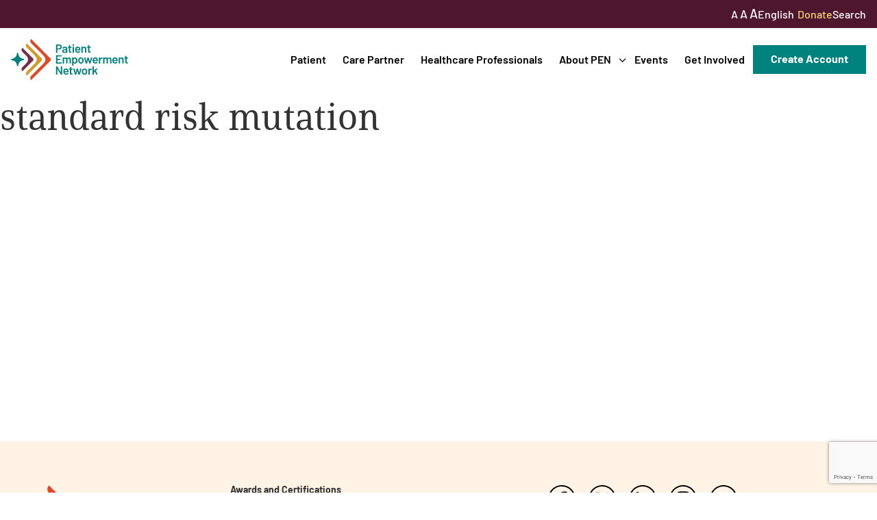

--- FILE ---
content_type: text/html; charset=UTF-8
request_url: https://powerfulpatients.org/tag/standard-risk-mutation/
body_size: 13800
content:
<!doctype html>
<html lang="en-US">
<head>
	<meta charset="UTF-8">
		<meta name="viewport" content="width=device-width, initial-scale=1, height=device-height, minimum-scale=1.0, maximum-scale=1.0, user-scalable=no, target-densitydpi=device-dpi">
	<link rel="profile" href="http://gmpg.org/xfn/11">
	<link rel="preconnect" href="https://fonts.googleapis.com">
	<link rel="preconnect" href="https://fonts.gstatic.com" crossorigin>
	<link href="https://fonts.googleapis.com/css2?family=Barlow:ital,wght@0,400;0,500;0,600;0,700;1,400;1,500;1,600;1,700&display=swap" rel="stylesheet">
	<meta name='robots' content='index, follow, max-image-preview:large, max-snippet:-1, max-video-preview:-1' />
	<style>img:is([sizes="auto" i], [sizes^="auto," i]) { contain-intrinsic-size: 3000px 1500px }</style>
	<!-- Google tag (gtag.js) consent mode dataLayer added by Site Kit -->
<script type="text/javascript" id="google_gtagjs-js-consent-mode-data-layer">
/* <![CDATA[ */
window.dataLayer = window.dataLayer || [];function gtag(){dataLayer.push(arguments);}
gtag('consent', 'default', {"ad_personalization":"denied","ad_storage":"denied","ad_user_data":"denied","analytics_storage":"denied","functionality_storage":"denied","security_storage":"denied","personalization_storage":"denied","region":["AT","BE","BG","CH","CY","CZ","DE","DK","EE","ES","FI","FR","GB","GR","HR","HU","IE","IS","IT","LI","LT","LU","LV","MT","NL","NO","PL","PT","RO","SE","SI","SK"],"wait_for_update":500});
window._googlesitekitConsentCategoryMap = {"statistics":["analytics_storage"],"marketing":["ad_storage","ad_user_data","ad_personalization"],"functional":["functionality_storage","security_storage"],"preferences":["personalization_storage"]};
window._googlesitekitConsents = {"ad_personalization":"denied","ad_storage":"denied","ad_user_data":"denied","analytics_storage":"denied","functionality_storage":"denied","security_storage":"denied","personalization_storage":"denied","region":["AT","BE","BG","CH","CY","CZ","DE","DK","EE","ES","FI","FR","GB","GR","HR","HU","IE","IS","IT","LI","LT","LU","LV","MT","NL","NO","PL","PT","RO","SE","SI","SK"],"wait_for_update":500};
/* ]]> */
</script>
<!-- End Google tag (gtag.js) consent mode dataLayer added by Site Kit -->

	<!-- This site is optimized with the Yoast SEO plugin v26.3 - https://yoast.com/wordpress/plugins/seo/ -->
	<title>standard risk mutation Archives - Patient Empowerment Network</title>
	<link rel="canonical" href="https://powerfulpatients.org/tag/standard-risk-mutation/" />
	<meta property="og:locale" content="en_US" />
	<meta property="og:type" content="article" />
	<meta property="og:title" content="standard risk mutation Archives - Patient Empowerment Network" />
	<meta property="og:url" content="https://powerfulpatients.org/tag/standard-risk-mutation/" />
	<meta property="og:site_name" content="Patient Empowerment Network" />
	<meta name="twitter:card" content="summary_large_image" />
	<script type="application/ld+json" class="yoast-schema-graph">{"@context":"https://schema.org","@graph":[{"@type":"CollectionPage","@id":"https://powerfulpatients.org/tag/standard-risk-mutation/","url":"https://powerfulpatients.org/tag/standard-risk-mutation/","name":"standard risk mutation Archives - Patient Empowerment Network","isPartOf":{"@id":"https://powerfulpatients.org/#website"},"breadcrumb":{"@id":"https://powerfulpatients.org/tag/standard-risk-mutation/#breadcrumb"},"inLanguage":"en-US"},{"@type":"BreadcrumbList","@id":"https://powerfulpatients.org/tag/standard-risk-mutation/#breadcrumb","itemListElement":[{"@type":"ListItem","position":1,"name":"Home","item":"https://powerfulpatients.org/"},{"@type":"ListItem","position":2,"name":"standard risk mutation"}]},{"@type":"WebSite","@id":"https://powerfulpatients.org/#website","url":"https://powerfulpatients.org/","name":"Patient Empowerment Network","description":"","potentialAction":[{"@type":"SearchAction","target":{"@type":"EntryPoint","urlTemplate":"https://powerfulpatients.org/?s={search_term_string}"},"query-input":{"@type":"PropertyValueSpecification","valueRequired":true,"valueName":"search_term_string"}}],"inLanguage":"en-US"}]}</script>
	<!-- / Yoast SEO plugin. -->


<link rel='dns-prefetch' href='//www.google.com' />
<link rel='dns-prefetch' href='//www.googletagmanager.com' />
<link href='//hb.wpmucdn.com' rel='preconnect' />
<link rel="alternate" type="application/rss+xml" title="Patient Empowerment Network &raquo; standard risk mutation Tag Feed" href="https://powerfulpatients.org/tag/standard-risk-mutation/feed/" />
		<style>
			.lazyload,
			.lazyloading {
				max-width: 100%;
			}
		</style>
		<link rel="stylesheet" type="text/css" href="https://use.typekit.net/bwe5ila.css"><link rel='stylesheet' id='wp-block-library-css' href='https://powerfulpatients.org/wp-includes/css/dist/block-library/style.min.css?ver=6.8.3' type='text/css' media='all' />
<style id='classic-theme-styles-inline-css' type='text/css'>
/*! This file is auto-generated */
.wp-block-button__link{color:#fff;background-color:#32373c;border-radius:9999px;box-shadow:none;text-decoration:none;padding:calc(.667em + 2px) calc(1.333em + 2px);font-size:1.125em}.wp-block-file__button{background:#32373c;color:#fff;text-decoration:none}
</style>
<style id='pdfemb-pdf-embedder-viewer-style-inline-css' type='text/css'>
.wp-block-pdfemb-pdf-embedder-viewer{max-width:none}

</style>
<style id='global-styles-inline-css' type='text/css'>
:root{--wp--preset--aspect-ratio--square: 1;--wp--preset--aspect-ratio--4-3: 4/3;--wp--preset--aspect-ratio--3-4: 3/4;--wp--preset--aspect-ratio--3-2: 3/2;--wp--preset--aspect-ratio--2-3: 2/3;--wp--preset--aspect-ratio--16-9: 16/9;--wp--preset--aspect-ratio--9-16: 9/16;--wp--preset--color--black: #000000;--wp--preset--color--cyan-bluish-gray: #abb8c3;--wp--preset--color--white: #ffffff;--wp--preset--color--pale-pink: #f78da7;--wp--preset--color--vivid-red: #cf2e2e;--wp--preset--color--luminous-vivid-orange: #ff6900;--wp--preset--color--luminous-vivid-amber: #fcb900;--wp--preset--color--light-green-cyan: #7bdcb5;--wp--preset--color--vivid-green-cyan: #00d084;--wp--preset--color--pale-cyan-blue: #8ed1fc;--wp--preset--color--vivid-cyan-blue: #0693e3;--wp--preset--color--vivid-purple: #9b51e0;--wp--preset--gradient--vivid-cyan-blue-to-vivid-purple: linear-gradient(135deg,rgba(6,147,227,1) 0%,rgb(155,81,224) 100%);--wp--preset--gradient--light-green-cyan-to-vivid-green-cyan: linear-gradient(135deg,rgb(122,220,180) 0%,rgb(0,208,130) 100%);--wp--preset--gradient--luminous-vivid-amber-to-luminous-vivid-orange: linear-gradient(135deg,rgba(252,185,0,1) 0%,rgba(255,105,0,1) 100%);--wp--preset--gradient--luminous-vivid-orange-to-vivid-red: linear-gradient(135deg,rgba(255,105,0,1) 0%,rgb(207,46,46) 100%);--wp--preset--gradient--very-light-gray-to-cyan-bluish-gray: linear-gradient(135deg,rgb(238,238,238) 0%,rgb(169,184,195) 100%);--wp--preset--gradient--cool-to-warm-spectrum: linear-gradient(135deg,rgb(74,234,220) 0%,rgb(151,120,209) 20%,rgb(207,42,186) 40%,rgb(238,44,130) 60%,rgb(251,105,98) 80%,rgb(254,248,76) 100%);--wp--preset--gradient--blush-light-purple: linear-gradient(135deg,rgb(255,206,236) 0%,rgb(152,150,240) 100%);--wp--preset--gradient--blush-bordeaux: linear-gradient(135deg,rgb(254,205,165) 0%,rgb(254,45,45) 50%,rgb(107,0,62) 100%);--wp--preset--gradient--luminous-dusk: linear-gradient(135deg,rgb(255,203,112) 0%,rgb(199,81,192) 50%,rgb(65,88,208) 100%);--wp--preset--gradient--pale-ocean: linear-gradient(135deg,rgb(255,245,203) 0%,rgb(182,227,212) 50%,rgb(51,167,181) 100%);--wp--preset--gradient--electric-grass: linear-gradient(135deg,rgb(202,248,128) 0%,rgb(113,206,126) 100%);--wp--preset--gradient--midnight: linear-gradient(135deg,rgb(2,3,129) 0%,rgb(40,116,252) 100%);--wp--preset--font-size--small: 13px;--wp--preset--font-size--medium: 20px;--wp--preset--font-size--large: 36px;--wp--preset--font-size--x-large: 42px;--wp--preset--spacing--20: 0.44rem;--wp--preset--spacing--30: 0.67rem;--wp--preset--spacing--40: 1rem;--wp--preset--spacing--50: 1.5rem;--wp--preset--spacing--60: 2.25rem;--wp--preset--spacing--70: 3.38rem;--wp--preset--spacing--80: 5.06rem;--wp--preset--shadow--natural: 6px 6px 9px rgba(0, 0, 0, 0.2);--wp--preset--shadow--deep: 12px 12px 50px rgba(0, 0, 0, 0.4);--wp--preset--shadow--sharp: 6px 6px 0px rgba(0, 0, 0, 0.2);--wp--preset--shadow--outlined: 6px 6px 0px -3px rgba(255, 255, 255, 1), 6px 6px rgba(0, 0, 0, 1);--wp--preset--shadow--crisp: 6px 6px 0px rgba(0, 0, 0, 1);}:where(.is-layout-flex){gap: 0.5em;}:where(.is-layout-grid){gap: 0.5em;}body .is-layout-flex{display: flex;}.is-layout-flex{flex-wrap: wrap;align-items: center;}.is-layout-flex > :is(*, div){margin: 0;}body .is-layout-grid{display: grid;}.is-layout-grid > :is(*, div){margin: 0;}:where(.wp-block-columns.is-layout-flex){gap: 2em;}:where(.wp-block-columns.is-layout-grid){gap: 2em;}:where(.wp-block-post-template.is-layout-flex){gap: 1.25em;}:where(.wp-block-post-template.is-layout-grid){gap: 1.25em;}.has-black-color{color: var(--wp--preset--color--black) !important;}.has-cyan-bluish-gray-color{color: var(--wp--preset--color--cyan-bluish-gray) !important;}.has-white-color{color: var(--wp--preset--color--white) !important;}.has-pale-pink-color{color: var(--wp--preset--color--pale-pink) !important;}.has-vivid-red-color{color: var(--wp--preset--color--vivid-red) !important;}.has-luminous-vivid-orange-color{color: var(--wp--preset--color--luminous-vivid-orange) !important;}.has-luminous-vivid-amber-color{color: var(--wp--preset--color--luminous-vivid-amber) !important;}.has-light-green-cyan-color{color: var(--wp--preset--color--light-green-cyan) !important;}.has-vivid-green-cyan-color{color: var(--wp--preset--color--vivid-green-cyan) !important;}.has-pale-cyan-blue-color{color: var(--wp--preset--color--pale-cyan-blue) !important;}.has-vivid-cyan-blue-color{color: var(--wp--preset--color--vivid-cyan-blue) !important;}.has-vivid-purple-color{color: var(--wp--preset--color--vivid-purple) !important;}.has-black-background-color{background-color: var(--wp--preset--color--black) !important;}.has-cyan-bluish-gray-background-color{background-color: var(--wp--preset--color--cyan-bluish-gray) !important;}.has-white-background-color{background-color: var(--wp--preset--color--white) !important;}.has-pale-pink-background-color{background-color: var(--wp--preset--color--pale-pink) !important;}.has-vivid-red-background-color{background-color: var(--wp--preset--color--vivid-red) !important;}.has-luminous-vivid-orange-background-color{background-color: var(--wp--preset--color--luminous-vivid-orange) !important;}.has-luminous-vivid-amber-background-color{background-color: var(--wp--preset--color--luminous-vivid-amber) !important;}.has-light-green-cyan-background-color{background-color: var(--wp--preset--color--light-green-cyan) !important;}.has-vivid-green-cyan-background-color{background-color: var(--wp--preset--color--vivid-green-cyan) !important;}.has-pale-cyan-blue-background-color{background-color: var(--wp--preset--color--pale-cyan-blue) !important;}.has-vivid-cyan-blue-background-color{background-color: var(--wp--preset--color--vivid-cyan-blue) !important;}.has-vivid-purple-background-color{background-color: var(--wp--preset--color--vivid-purple) !important;}.has-black-border-color{border-color: var(--wp--preset--color--black) !important;}.has-cyan-bluish-gray-border-color{border-color: var(--wp--preset--color--cyan-bluish-gray) !important;}.has-white-border-color{border-color: var(--wp--preset--color--white) !important;}.has-pale-pink-border-color{border-color: var(--wp--preset--color--pale-pink) !important;}.has-vivid-red-border-color{border-color: var(--wp--preset--color--vivid-red) !important;}.has-luminous-vivid-orange-border-color{border-color: var(--wp--preset--color--luminous-vivid-orange) !important;}.has-luminous-vivid-amber-border-color{border-color: var(--wp--preset--color--luminous-vivid-amber) !important;}.has-light-green-cyan-border-color{border-color: var(--wp--preset--color--light-green-cyan) !important;}.has-vivid-green-cyan-border-color{border-color: var(--wp--preset--color--vivid-green-cyan) !important;}.has-pale-cyan-blue-border-color{border-color: var(--wp--preset--color--pale-cyan-blue) !important;}.has-vivid-cyan-blue-border-color{border-color: var(--wp--preset--color--vivid-cyan-blue) !important;}.has-vivid-purple-border-color{border-color: var(--wp--preset--color--vivid-purple) !important;}.has-vivid-cyan-blue-to-vivid-purple-gradient-background{background: var(--wp--preset--gradient--vivid-cyan-blue-to-vivid-purple) !important;}.has-light-green-cyan-to-vivid-green-cyan-gradient-background{background: var(--wp--preset--gradient--light-green-cyan-to-vivid-green-cyan) !important;}.has-luminous-vivid-amber-to-luminous-vivid-orange-gradient-background{background: var(--wp--preset--gradient--luminous-vivid-amber-to-luminous-vivid-orange) !important;}.has-luminous-vivid-orange-to-vivid-red-gradient-background{background: var(--wp--preset--gradient--luminous-vivid-orange-to-vivid-red) !important;}.has-very-light-gray-to-cyan-bluish-gray-gradient-background{background: var(--wp--preset--gradient--very-light-gray-to-cyan-bluish-gray) !important;}.has-cool-to-warm-spectrum-gradient-background{background: var(--wp--preset--gradient--cool-to-warm-spectrum) !important;}.has-blush-light-purple-gradient-background{background: var(--wp--preset--gradient--blush-light-purple) !important;}.has-blush-bordeaux-gradient-background{background: var(--wp--preset--gradient--blush-bordeaux) !important;}.has-luminous-dusk-gradient-background{background: var(--wp--preset--gradient--luminous-dusk) !important;}.has-pale-ocean-gradient-background{background: var(--wp--preset--gradient--pale-ocean) !important;}.has-electric-grass-gradient-background{background: var(--wp--preset--gradient--electric-grass) !important;}.has-midnight-gradient-background{background: var(--wp--preset--gradient--midnight) !important;}.has-small-font-size{font-size: var(--wp--preset--font-size--small) !important;}.has-medium-font-size{font-size: var(--wp--preset--font-size--medium) !important;}.has-large-font-size{font-size: var(--wp--preset--font-size--large) !important;}.has-x-large-font-size{font-size: var(--wp--preset--font-size--x-large) !important;}
:where(.wp-block-post-template.is-layout-flex){gap: 1.25em;}:where(.wp-block-post-template.is-layout-grid){gap: 1.25em;}
:where(.wp-block-columns.is-layout-flex){gap: 2em;}:where(.wp-block-columns.is-layout-grid){gap: 2em;}
:root :where(.wp-block-pullquote){font-size: 1.5em;line-height: 1.6;}
</style>
<link rel='stylesheet' id='tribe-events-v2-single-skeleton-css' href='https://powerfulpatients.org/wp-content/plugins/the-events-calendar/build/css/tribe-events-single-skeleton.css?ver=6.15.11' type='text/css' media='all' />
<link rel='stylesheet' id='tribe-events-v2-single-skeleton-full-css' href='https://powerfulpatients.org/wp-content/plugins/the-events-calendar/build/css/tribe-events-single-full.css?ver=6.15.11' type='text/css' media='all' />
<link rel='stylesheet' id='tec-events-elementor-widgets-base-styles-css' href='https://powerfulpatients.org/wp-content/plugins/the-events-calendar/build/css/integrations/plugins/elementor/widgets/widget-base.css?ver=6.15.11' type='text/css' media='all' />
<link rel='stylesheet' id='pen-theme-info-css' href='https://powerfulpatients.org/wp-content/themes/patientempowermentnetwork/style.css?ver=1764189848' type='text/css' media='all' />
<link rel='stylesheet' id='pen-theme-styling-css' href='https://powerfulpatients.org/wp-content/themes/patientempowermentnetwork/assets/css/main.min.css?ver=1764189848' type='text/css' media='all' />
<link rel='stylesheet' id='elementor-frontend-css' href='https://powerfulpatients.org/wp-content/plugins/elementor/assets/css/frontend.min.css?ver=3.31.2' type='text/css' media='all' />
<link rel='stylesheet' id='widget-image-css' href='https://powerfulpatients.org/wp-content/plugins/elementor/assets/css/widget-image.min.css?ver=3.31.2' type='text/css' media='all' />
<link rel='stylesheet' id='widget-heading-css' href='https://powerfulpatients.org/wp-content/plugins/elementor/assets/css/widget-heading.min.css?ver=3.31.2' type='text/css' media='all' />
<link rel='stylesheet' id='widget-social-icons-css' href='https://powerfulpatients.org/wp-content/plugins/elementor/assets/css/widget-social-icons.min.css?ver=3.31.2' type='text/css' media='all' />
<link rel='stylesheet' id='e-apple-webkit-css' href='https://powerfulpatients.org/wp-content/plugins/elementor/assets/css/conditionals/apple-webkit.min.css?ver=3.31.2' type='text/css' media='all' />
<link rel='stylesheet' id='widget-nav-menu-css' href='https://powerfulpatients.org/wp-content/plugins/elementor-pro/assets/css/widget-nav-menu.min.css?ver=3.31.2' type='text/css' media='all' />
<link rel='stylesheet' id='widget-share-buttons-css' href='https://powerfulpatients.org/wp-content/plugins/elementor-pro/assets/css/widget-share-buttons.min.css?ver=3.31.2' type='text/css' media='all' />
<link rel='stylesheet' id='e-popup-css' href='https://powerfulpatients.org/wp-content/plugins/elementor-pro/assets/css/conditionals/popup.min.css?ver=3.31.2' type='text/css' media='all' />
<link rel='stylesheet' id='elementor-post-8-css' href='https://powerfulpatients.org/wp-content/uploads/elementor/css/post-8.css?ver=1763451685' type='text/css' media='all' />
<link rel='stylesheet' id='elementor-pen-styles-css' href='https://powerfulpatients.org/wp-content/plugins/pen-widgets/assets/css/main.min.css?ver=1764189848' type='text/css' media='all' />
<link rel='stylesheet' id='elementor-post-142-css' href='https://powerfulpatients.org/wp-content/uploads/elementor/css/post-142.css?ver=1763451685' type='text/css' media='all' />
<link rel='stylesheet' id='elementor-post-19236-css' href='https://powerfulpatients.org/wp-content/uploads/elementor/css/post-19236.css?ver=1763451685' type='text/css' media='all' />
<link rel='stylesheet' id='elementor-gf-local-barlow-css' href='https://powerfulpatients.org/wp-content/uploads/elementor/google-fonts/css/barlow.css?ver=1756284084' type='text/css' media='all' />
<script type="text/javascript" src="https://powerfulpatients.org/wp-includes/js/jquery/jquery.min.js?ver=3.7.1" id="jquery-core-js"></script>
<script type="text/javascript" src="https://powerfulpatients.org/wp-includes/js/jquery/jquery-migrate.min.js?ver=3.4.1" id="jquery-migrate-js"></script>
<script type="text/javascript" src="https://powerfulpatients.org/wp-content/themes/patientempowermentnetwork/assets/js/vendor/micromodal.min.js?ver=0.4.10" id="micromodal-js"></script>
<script type="text/javascript" src="https://powerfulpatients.org/wp-content/themes/patientempowermentnetwork/assets/js/vendor/select2.min.js?ver=4.1.0" id="select2-js"></script>
<script type="text/javascript" id="pen-theme-js-js-extra">
/* <![CDATA[ */
var js_vars = {"ajaxurl":"https:\/\/powerfulpatients.org\/wp-admin\/admin-ajax.php","themeurl":"https:\/\/powerfulpatients.org\/wp-content\/themes\/patientempowermentnetwork","nonce":"c068e98d4d"};
/* ]]> */
</script>
<script type="text/javascript" src="https://powerfulpatients.org/wp-content/themes/patientempowermentnetwork/assets/js/main.min.js?ver=1764189848" id="pen-theme-js-js"></script>

<!-- Google tag (gtag.js) snippet added by Site Kit -->
<!-- Google Analytics snippet added by Site Kit -->
<!-- Google Ads snippet added by Site Kit -->
<script type="text/javascript" src="https://www.googletagmanager.com/gtag/js?id=G-4BJNNG506L" id="google_gtagjs-js" async></script>
<script type="text/javascript" id="google_gtagjs-js-after">
/* <![CDATA[ */
window.dataLayer = window.dataLayer || [];function gtag(){dataLayer.push(arguments);}
gtag("set","linker",{"domains":["powerfulpatients.org"]});
gtag("js", new Date());
gtag("set", "developer_id.dZTNiMT", true);
gtag("config", "G-4BJNNG506L");
gtag("config", "AW-796531804");
 window._googlesitekit = window._googlesitekit || {}; window._googlesitekit.throttledEvents = []; window._googlesitekit.gtagEvent = (name, data) => { var key = JSON.stringify( { name, data } ); if ( !! window._googlesitekit.throttledEvents[ key ] ) { return; } window._googlesitekit.throttledEvents[ key ] = true; setTimeout( () => { delete window._googlesitekit.throttledEvents[ key ]; }, 5 ); gtag( "event", name, { ...data, event_source: "site-kit" } ); }; 
/* ]]> */
</script>
<link rel="https://api.w.org/" href="https://powerfulpatients.org/wp-json/" /><link rel="alternate" title="JSON" type="application/json" href="https://powerfulpatients.org/wp-json/wp/v2/tags/7084" /><link rel="EditURI" type="application/rsd+xml" title="RSD" href="https://powerfulpatients.org/xmlrpc.php?rsd" />
<meta name="generator" content="WordPress 6.8.3" />
<meta name="generator" content="Site Kit by Google 1.166.0" /><meta name="tec-api-version" content="v1"><meta name="tec-api-origin" content="https://powerfulpatients.org"><link rel="alternate" href="https://powerfulpatients.org/wp-json/tribe/events/v1/events/?tags=standard-risk-mutation" />		<script>
			document.documentElement.className = document.documentElement.className.replace('no-js', 'js');
		</script>
				<style>
			.no-js img.lazyload {
				display: none;
			}

			figure.wp-block-image img.lazyloading {
				min-width: 150px;
			}

			.lazyload,
			.lazyloading {
				--smush-placeholder-width: 100px;
				--smush-placeholder-aspect-ratio: 1/1;
				width: var(--smush-image-width, var(--smush-placeholder-width)) !important;
				aspect-ratio: var(--smush-image-aspect-ratio, var(--smush-placeholder-aspect-ratio)) !important;
			}

						.lazyload, .lazyloading {
				opacity: 0;
			}

			.lazyloaded {
				opacity: 1;
				transition: opacity 400ms;
				transition-delay: 0ms;
			}

					</style>
		<meta name="generator" content="Elementor 3.31.2; features: e_font_icon_svg, additional_custom_breakpoints, e_element_cache; settings: css_print_method-external, google_font-enabled, font_display-swap">
			<style>
				.e-con.e-parent:nth-of-type(n+4):not(.e-lazyloaded):not(.e-no-lazyload),
				.e-con.e-parent:nth-of-type(n+4):not(.e-lazyloaded):not(.e-no-lazyload) * {
					background-image: none !important;
				}
				@media screen and (max-height: 1024px) {
					.e-con.e-parent:nth-of-type(n+3):not(.e-lazyloaded):not(.e-no-lazyload),
					.e-con.e-parent:nth-of-type(n+3):not(.e-lazyloaded):not(.e-no-lazyload) * {
						background-image: none !important;
					}
				}
				@media screen and (max-height: 640px) {
					.e-con.e-parent:nth-of-type(n+2):not(.e-lazyloaded):not(.e-no-lazyload),
					.e-con.e-parent:nth-of-type(n+2):not(.e-lazyloaded):not(.e-no-lazyload) * {
						background-image: none !important;
					}
				}
			</style>
			
<!-- Google Tag Manager snippet added by Site Kit -->
<script type="text/javascript">
/* <![CDATA[ */

			( function( w, d, s, l, i ) {
				w[l] = w[l] || [];
				w[l].push( {'gtm.start': new Date().getTime(), event: 'gtm.js'} );
				var f = d.getElementsByTagName( s )[0],
					j = d.createElement( s ), dl = l != 'dataLayer' ? '&l=' + l : '';
				j.async = true;
				j.src = 'https://www.googletagmanager.com/gtm.js?id=' + i + dl;
				f.parentNode.insertBefore( j, f );
			} )( window, document, 'script', 'dataLayer', 'GTM-NW29NM2N' );
			
/* ]]> */
</script>

<!-- End Google Tag Manager snippet added by Site Kit -->
<link rel="icon" href="https://powerfulpatients.org/wp-content/uploads/2025/06/cropped-Favicon-32x32.png" sizes="32x32" />
<link rel="icon" href="https://powerfulpatients.org/wp-content/uploads/2025/06/cropped-Favicon-192x192.png" sizes="192x192" />
<link rel="apple-touch-icon" href="https://powerfulpatients.org/wp-content/uploads/2025/06/cropped-Favicon-180x180.png" />
<meta name="msapplication-TileImage" content="https://powerfulpatients.org/wp-content/uploads/2025/06/cropped-Favicon-270x270.png" />
</head>
<body class="archive tag tag-standard-risk-mutation tag-7084 wp-theme-patientempowermentnetwork tribe-no-js elementor-default elementor-kit-8">

<div id="site-container" class="site-container">

		<!-- Google Tag Manager (noscript) snippet added by Site Kit -->
		<noscript>
			<iframe data-src="https://www.googletagmanager.com/ns.html?id=GTM-NW29NM2N" height="0" width="0" style="display:none;visibility:hidden" src="[data-uri]" class="lazyload" data-load-mode="1"></iframe>
		</noscript>
		<!-- End Google Tag Manager (noscript) snippet added by Site Kit -->
		
	<div class="modal micromodal-slide" id="modal-header-search" aria-hidden="true">
		<div class="modal__overlay" tabindex="-1" data-micromodal-close>
			<div class="modal__container" role="dialog" aria-modal="true" aria-labelledby="modal-header-search_" >
				<header class="modal__header">
					
					<button class="modal__close" aria-label="Close modal" data-micromodal-close></button>
				</header>

				<main class="modal__content">
					<div class="modal__search"><form role="search" method="get" class="search-form" action="https://powerfulpatients.org/">
				<label>
					<span class="screen-reader-text">Search for:</span>
					<input type="search" class="search-field" placeholder="Search &hellip;" value="" name="s" />
				</label>
				<input type="submit" class="search-submit" value="Search" />
			</form></div>				</main>
			</div>
		</div>
	</div>

<div class="site-subheader">
	<div class="subheader__menu">
		<div class="subheader__sizing">
			<a href="#" class="sizing-normal" data-size="16">A</a>
			<a href="#" class="sizing-large" data-size="17">A</a>
			<a href="#" class="sizing-xlarge" data-size="18">A</a>
		</div>
		
		<div class="gtranslate_wrapper" id="gt-wrapper-45281623"></div>
		<a href="https://secure.givelively.org/donate/patient-empowerment-network" class="menu--highlight">Donate</a>
		<a class="open-modal" data-micromodal-trigger="modal-header-search" href="javascript:void(0);">Search</a>
	</div>
</div>

<header class="site-header elementor-section elementor-sticky--active">
	<div class="site-header__container">
		<div class="header__logo">
			<a href="https://powerfulpatients.org">
				<img data-src="https://powerfulpatients.org/wp-content/themes/patientempowermentnetwork/assets/images/logo.svg" src="[data-uri]" class="lazyload" />
			</a>
		</div>
		<div class="header__nav">
			<div class="menu-main-menu-container"><ul id="menu-main-menu" class="menu"><li id="menu-item-307" class="menu-item menu-item-type-post_type menu-item-object-page menu-item-307"><a href="https://powerfulpatients.org/patient/">Patient</a></li>
<li id="menu-item-306" class="menu-item menu-item-type-post_type menu-item-object-page menu-item-306"><a href="https://powerfulpatients.org/care-partner/">Care Partner</a></li>
<li id="menu-item-305" class="menu-item menu-item-type-post_type menu-item-object-page menu-item-305"><a href="https://powerfulpatients.org/healthcare-professionals/">Healthcare Professionals</a></li>
<li id="menu-item-1167" class="menu-item menu-item-type-post_type menu-item-object-page menu-item-has-children menu-item-1167"><a href="https://powerfulpatients.org/about-patient-empowerment-network/">About PEN</a>
<ul class="sub-menu">
	<li id="menu-item-19328" class="menu-item menu-item-type-post_type menu-item-object-page menu-item-19328"><a href="https://powerfulpatients.org/about-patient-empowerment-network/">About Us</a></li>
	<li id="menu-item-19382" class="menu-item menu-item-type-post_type menu-item-object-page menu-item-19382"><a href="https://powerfulpatients.org/pen-team/">PEN Team</a></li>
	<li id="menu-item-19383" class="menu-item menu-item-type-post_type menu-item-object-page menu-item-19383"><a href="https://powerfulpatients.org/empowerment-leads/">Empowerment Leads</a></li>
	<li id="menu-item-19384" class="menu-item menu-item-type-post_type menu-item-object-page menu-item-19384"><a href="https://powerfulpatients.org/board-of-directors/">Board of Directors</a></li>
	<li id="menu-item-17955" class="menu-item menu-item-type-post_type menu-item-object-page menu-item-17955"><a href="https://powerfulpatients.org/2025-programs/">2025 Programs</a></li>
	<li id="menu-item-2011" class="menu-item menu-item-type-post_type menu-item-object-page menu-item-has-children menu-item-2011"><a href="https://powerfulpatients.org/partners/">Partners</a>
	<ul class="sub-menu">
		<li id="menu-item-22725" class="menu-item menu-item-type-post_type menu-item-object-post menu-item-22725"><a href="https://powerfulpatients.org/one-on-one-connections/">One on One Connections</a></li>
	</ul>
</li>
</ul>
</li>
<li id="menu-item-251" class="menu-item menu-item-type-custom menu-item-object-custom menu-item-251"><a href="https://powerfulpatients.org/events">Events</a></li>
<li id="menu-item-1207" class="menu-item menu-item-type-post_type menu-item-object-page menu-item-1207"><a href="https://powerfulpatients.org/get-involved/">Get Involved</a></li>
</ul></div>		</div>

		<div class="header__actions">
			<div class="header__button">
									<a class="button button--grow" href="https://powerfulpatients.org/my-account">
						<span>Create Account</span>
					</a>
							</div>
		</div>

		<a class="header__menu-account" href="https://powerfulpatients.org/my-account">
			<svg version="1.1" xmlns="http://www.w3.org/2000/svg" xmlns:xlink="http://www.w3.org/1999/xlink" x="0px" y="0px"
	 viewBox="0 0 64 64" style="enable-background:new 0 0 64 64;" xml:space="preserve">
<path fill="currentColor" d="M32,33.3c-5.8,0-11.7,0-17.5,0c-4.1-0.1-7.5,3.1-7.7,7.2c-0.9,8.5,3.8,16.5,11.6,20
	c6.4,3.2,13.7,4,20.6,2.4c10.6-2.2,18.9-10.3,18.3-21.4c0.2-4.3-3-7.9-7.3-8.2c-0.3,0-0.6,0-0.9,0C43.4,33.3,37.7,33.3,32,33.3
	 M45.9,14.3c0-7.7-6.2-13.9-13.9-13.9c-7.7,0-13.9,6.2-13.9,13.9c0,7.7,6.2,13.9,13.9,13.9c0,0,0,0,0,0
	C39.7,28.1,45.9,21.9,45.9,14.3"/>
</svg>		</a>

		<a id="menu-button--mobile" class="header__menu-button" href="#">
			<span class="header__menu-hamburger hamburger hamburger--squeeze">
				<span class="hamburger-box">
					<span class="hamburger-inner"></span>
				</span>
			</span>
		</a>
	</div>
</header>

<div id="mobile-navigation" class="mobile-navigation">
	<div class="mobile__nav">
		<div class="menu-main-menu-container"><ul id="menu-main-menu-1" class="menu"><li class="menu-item menu-item-type-post_type menu-item-object-page menu-item-307"><a href="https://powerfulpatients.org/patient/">Patient</a></li>
<li class="menu-item menu-item-type-post_type menu-item-object-page menu-item-306"><a href="https://powerfulpatients.org/care-partner/">Care Partner</a></li>
<li class="menu-item menu-item-type-post_type menu-item-object-page menu-item-305"><a href="https://powerfulpatients.org/healthcare-professionals/">Healthcare Professionals</a></li>
<li class="menu-item menu-item-type-post_type menu-item-object-page menu-item-has-children menu-item-1167"><a href="https://powerfulpatients.org/about-patient-empowerment-network/">About PEN</a>
<ul class="sub-menu">
	<li class="menu-item menu-item-type-post_type menu-item-object-page menu-item-19328"><a href="https://powerfulpatients.org/about-patient-empowerment-network/">About Us</a></li>
	<li class="menu-item menu-item-type-post_type menu-item-object-page menu-item-19382"><a href="https://powerfulpatients.org/pen-team/">PEN Team</a></li>
	<li class="menu-item menu-item-type-post_type menu-item-object-page menu-item-19383"><a href="https://powerfulpatients.org/empowerment-leads/">Empowerment Leads</a></li>
	<li class="menu-item menu-item-type-post_type menu-item-object-page menu-item-19384"><a href="https://powerfulpatients.org/board-of-directors/">Board of Directors</a></li>
	<li class="menu-item menu-item-type-post_type menu-item-object-page menu-item-17955"><a href="https://powerfulpatients.org/2025-programs/">2025 Programs</a></li>
	<li class="menu-item menu-item-type-post_type menu-item-object-page menu-item-has-children menu-item-2011"><a href="https://powerfulpatients.org/partners/">Partners</a>
	<ul class="sub-menu">
		<li class="menu-item menu-item-type-post_type menu-item-object-post menu-item-22725"><a href="https://powerfulpatients.org/one-on-one-connections/">One on One Connections</a></li>
	</ul>
</li>
</ul>
</li>
<li class="menu-item menu-item-type-custom menu-item-object-custom menu-item-251"><a href="https://powerfulpatients.org/events">Events</a></li>
<li class="menu-item menu-item-type-post_type menu-item-object-page menu-item-1207"><a href="https://powerfulpatients.org/get-involved/">Get Involved</a></li>
</ul></div>	</div>

	<div class="mobile__subnav">
					<a href="https://powerfulpatients.org/my-account">Create Account</a>
			<a href="https://powerfulpatients.org/login">Login</a>
			</div>

	<div class="mobile__actions">
		<div class="subheader__sizing">
			<a href="#" class="sizing-normal" data-size="16">A</a>
			<a href="#" class="sizing-large" data-size="17">A</a>
			<a href="#" class="sizing-xlarge" data-size="18">A</a>
		</div>
		<div class="gtranslate_wrapper" id="gt-wrapper-80960915"></div>		<a class="open-modal" data-micromodal-trigger="modal-header-search" href="javascript:void(0);">Search</a>
		<a href="https://secure.givelively.org/donate/patient-empowerment-network">Donate</a>
	</div>
</div>
<main class="site-main" role="main"><header class="page-header">
	<h1 class="entry-title">standard risk mutation</h1></header>

<div class="page-content">
	</div>


		<footer data-elementor-type="footer" data-elementor-id="142" class="elementor elementor-142 elementor-location-footer" data-elementor-post-type="elementor_library">
			<div class="elementor-element elementor-element-7ee8474 e-flex e-con-boxed e-con e-parent" data-id="7ee8474" data-element_type="container" data-settings="{&quot;background_background&quot;:&quot;classic&quot;}">
					<div class="e-con-inner">
		<div class="elementor-element elementor-element-401a4ce e-con-full e-flex e-con e-child" data-id="401a4ce" data-element_type="container">
				<div class="elementor-element elementor-element-d3a6d6a elementor-widget elementor-widget-image" data-id="d3a6d6a" data-element_type="widget" data-widget_type="image.default">
				<div class="elementor-widget-container">
																<a href="https://powerfulpatients.org">
							<img fetchpriority="high" width="445" height="455" src="https://powerfulpatients.org/wp-content/uploads/2024/10/logo-mark.svg" class="attachment-large size-large wp-image-329" alt="" />								</a>
															</div>
				</div>
		<div class="elementor-element elementor-element-7d70aa0 e-con-full e-flex e-con e-child" data-id="7d70aa0" data-element_type="container">
				<div class="elementor-element elementor-element-e2977d6 elementor-widget elementor-widget-text-editor" data-id="e2977d6" data-element_type="widget" data-widget_type="text-editor.default">
				<div class="elementor-widget-container">
									<p><strong>Did you encounter an issue with our website?</strong>Please let us know with the form below.</p>								</div>
				</div>
				<div class="elementor-element elementor-element-02fb936 elementor-widget elementor-widget-button" data-id="02fb936" data-element_type="widget" data-widget_type="button.default">
				<div class="elementor-widget-container">
									<div class="elementor-button-wrapper">
					<a class="elementor-button elementor-button-link elementor-size-sm" href="https://powerfulpatients.org/error-reporting/">
						<span class="elementor-button-content-wrapper">
									<span class="elementor-button-text">Submit Form</span>
					</span>
					</a>
				</div>
								</div>
				</div>
				</div>
				</div>
		<div class="elementor-element elementor-element-9165b93 e-con-full e-flex e-con e-child" data-id="9165b93" data-element_type="container">
				<div class="elementor-element elementor-element-76c0214 elementor-widget elementor-widget-heading" data-id="76c0214" data-element_type="widget" data-widget_type="heading.default">
				<div class="elementor-widget-container">
					<div class="elementor-heading-title elementor-size-default">Awards and Certifications</div>				</div>
				</div>
				<div class="elementor-element elementor-element-e2ee182 elementor-widget elementor-widget-heading" data-id="e2ee182" data-element_type="widget" data-widget_type="heading.default">
				<div class="elementor-widget-container">
					<div class="elementor-heading-title elementor-size-default"><a href="https://projectworldimpact.com/organization/patient-empowerment-network-271295230" target="_blank">2024 PWI Partner</a></div>				</div>
				</div>
				<div class="elementor-element elementor-element-da2e0b6 elementor-widget elementor-widget-heading" data-id="da2e0b6" data-element_type="widget" data-widget_type="heading.default">
				<div class="elementor-widget-container">
					<div class="elementor-heading-title elementor-size-default"><a href="https://www.guidestar.org/profile/27-1295230" target="_blank">Candid. Platinum Transparency 2025</a></div>				</div>
				</div>
				<div class="elementor-element elementor-element-9568a0e elementor-widget elementor-widget-heading" data-id="9568a0e" data-element_type="widget" data-widget_type="heading.default">
				<div class="elementor-widget-container">
					<div class="elementor-heading-title elementor-size-default">Digital Health Awards Winner | Spring 2021</div>				</div>
				</div>
				<div class="elementor-element elementor-element-421d189 elementor-widget elementor-widget-heading" data-id="421d189" data-element_type="widget" data-widget_type="heading.default">
				<div class="elementor-widget-container">
					<div class="elementor-heading-title elementor-size-default">Healthy People 2023 Champion</div>				</div>
				</div>
				<div class="elementor-element elementor-element-b85fdb7 elementor-widget elementor-widget-heading" data-id="b85fdb7" data-element_type="widget" data-widget_type="heading.default">
				<div class="elementor-widget-container">
					<div class="elementor-heading-title elementor-size-default">World Patients Alliance Member</div>				</div>
				</div>
				</div>
		<div class="elementor-element elementor-element-3de2300 e-con-full e-flex e-con e-child" data-id="3de2300" data-element_type="container">
				<div class="elementor-element elementor-element-dec9f7a e-grid-align-left elementor-shape-square elementor-grid-0 elementor-widget elementor-widget-social-icons" data-id="dec9f7a" data-element_type="widget" data-widget_type="social-icons.default">
				<div class="elementor-widget-container">
							<div class="elementor-social-icons-wrapper elementor-grid" role="list">
							<span class="elementor-grid-item" role="listitem">
					<a class="elementor-icon elementor-social-icon elementor-social-icon- elementor-repeater-item-4cac216" href="https://www.facebook.com/power4patients/" target="_blank">
						<span class="elementor-screen-only"></span>
						<svg xmlns="http://www.w3.org/2000/svg" xmlns:xlink="http://www.w3.org/1999/xlink" width="46.729" height="46.729" viewBox="0 0 46.729 46.729"><defs><clipPath id="clip-path"><rect id="Rectangle_2012" data-name="Rectangle 2012" width="46.729" height="46.729"></rect></clipPath></defs><g id="Group_2517" data-name="Group 2517" clip-path="url(#clip-path)"><path id="Path_1418" data-name="Path 1418" d="M46.723,22.869A23.391,23.391,0,0,0,23.371,0c-.167,0-.336,0-.5.005a23.364,23.364,0,0,0,.483,46.724c.169,0,.34,0,.51-.005A23.364,23.364,0,0,0,46.723,22.869M38.638,38A20.994,20.994,0,0,1,25.69,44.392V30.657h5.462l.776-6.4H25.69v-4.1c0-2.186.85-3.052,2.767-3.052h3.713v-5.7C24.011,10.126,19,12.237,19,20.162v4.1H13.481v6.4H19V44.075a21.161,21.161,0,0,1,3.918-41.86q.228,0,.456,0A21.155,21.155,0,0,1,38.638,38" transform="translate(0 -0.001)"></path></g></svg>					</a>
				</span>
							<span class="elementor-grid-item" role="listitem">
					<a class="elementor-icon elementor-social-icon elementor-social-icon- elementor-repeater-item-3245814" href="https://twitter.com/power4patients" target="_blank">
						<span class="elementor-screen-only"></span>
						<svg xmlns="http://www.w3.org/2000/svg" xmlns:xlink="http://www.w3.org/1999/xlink" id="Group_2518" data-name="Group 2518" width="46.728" height="46.729" viewBox="0 0 46.728 46.729"><defs><clipPath id="clip-path"><rect id="Rectangle_2006" data-name="Rectangle 2006" width="46.728" height="46.729"></rect></clipPath></defs><g id="Group_2508" data-name="Group 2508" clip-path="url(#clip-path)"><path id="Path_1406" data-name="Path 1406" d="M46.723,22.869A23.393,23.393,0,0,0,23.371,0c-.167,0-.336,0-.5.005a23.364,23.364,0,0,0,.483,46.723c.169,0,.34,0,.51-.005A23.364,23.364,0,0,0,46.723,22.869M38.637,38A21.155,21.155,0,1,1,22.915,2.215q.228,0,.456,0A21.155,21.155,0,0,1,38.637,38" transform="translate(0 -0.001)"></path><path id="Path_1407" data-name="Path 1407" d="M85.738,68.474H83.271L76.3,76.008l-5.637-7.534H63.51l8.838,11.811-8.973,9.7h2.467l7.609-8.228,6.157,8.228h7.156L77.407,77.483ZM80.474,88.142,67.122,70.276h2.6L83.076,88.142Z" transform="translate(-51.707 -55.867)"></path></g></svg>					</a>
				</span>
							<span class="elementor-grid-item" role="listitem">
					<a class="elementor-icon elementor-social-icon elementor-social-icon- elementor-repeater-item-ef587aa" href="https://www.linkedin.com/company/power4patients/" target="_blank">
						<span class="elementor-screen-only"></span>
						<svg xmlns="http://www.w3.org/2000/svg" xmlns:xlink="http://www.w3.org/1999/xlink" id="Group_2519" data-name="Group 2519" width="46.728" height="46.729" viewBox="0 0 46.728 46.729"><defs><clipPath id="clip-path"><rect id="Rectangle_2009" data-name="Rectangle 2009" width="46.728" height="46.729"></rect></clipPath></defs><g id="Group_2512" data-name="Group 2512" clip-path="url(#clip-path)"><path id="Path_1409" data-name="Path 1409" d="M46.723,22.869A23.391,23.391,0,0,0,23.371,0c-.167,0-.336,0-.5.005a23.364,23.364,0,0,0,.483,46.723c.169,0,.34,0,.51-.005A23.364,23.364,0,0,0,46.723,22.869M38.637,38A21.155,21.155,0,1,1,22.915,2.215q.228,0,.456,0A21.155,21.155,0,0,1,38.637,38" transform="translate(0 -0.001)"></path><path id="Path_1410" data-name="Path 1410" d="M113.012,102.846l-.006-2.113h-4.462V116.05h4.8v-8.825a2.619,2.619,0,1,1,5.237,0v8.825h4.709V105.971c0-6.69-7.79-7.2-10.277-3.125" transform="translate(-88.56 -81.799)"></path><rect id="Rectangle_2008" data-name="Rectangle 2008" width="4.775" height="15.339" transform="translate(12.194 18.913)"></rect><path id="Path_1411" data-name="Path 1411" d="M66.865,61.667a2.784,2.784,0,1,0,2.784,2.784,2.784,2.784,0,0,0-2.784-2.784" transform="translate(-52.283 -50.313)"></path></g></svg>					</a>
				</span>
							<span class="elementor-grid-item" role="listitem">
					<a class="elementor-icon elementor-social-icon elementor-social-icon- elementor-repeater-item-0527708" href="https://www.instagram.com/power4patients/" target="_blank">
						<span class="elementor-screen-only"></span>
						<svg xmlns="http://www.w3.org/2000/svg" xmlns:xlink="http://www.w3.org/1999/xlink" id="Group_2520" data-name="Group 2520" width="46.729" height="46.729" viewBox="0 0 46.729 46.729"><defs><clipPath id="clip-path"><rect id="Rectangle_2010" data-name="Rectangle 2010" width="46.729" height="46.729"></rect></clipPath></defs><g id="Group_2514" data-name="Group 2514" clip-path="url(#clip-path)"><path id="Path_1412" data-name="Path 1412" d="M46.723,22.869A23.393,23.393,0,0,0,23.371,0c-.167,0-.336,0-.5.005a23.364,23.364,0,0,0,.483,46.723c.169,0,.34,0,.51-.005A23.364,23.364,0,0,0,46.723,22.869M38.637,38A21.155,21.155,0,1,1,22.915,2.215q.228,0,.456,0A21.155,21.155,0,0,1,38.637,38" transform="translate(0 -0.001)"></path><path id="Path_1413" data-name="Path 1413" d="M76.613,58.845H66.136a7.3,7.3,0,0,0-7.292,7.291V76.614a7.3,7.3,0,0,0,7.292,7.292H76.613A7.3,7.3,0,0,0,83.9,76.614V66.136a7.3,7.3,0,0,0-7.292-7.291M81.68,76.614a5.072,5.072,0,0,1-5.067,5.067H66.136a5.072,5.072,0,0,1-5.067-5.067V66.136a5.072,5.072,0,0,1,5.067-5.067H76.613a5.072,5.072,0,0,1,5.067,5.067Z" transform="translate(-48.01 -48.011)"></path><path id="Path_1414" data-name="Path 1414" d="M98.354,91.913a6.442,6.442,0,1,0,6.442,6.442,6.449,6.449,0,0,0-6.442-6.442m0,10.659a4.217,4.217,0,1,1,4.217-4.217,4.222,4.222,0,0,1-4.217,4.217" transform="translate(-74.99 -74.99)"></path><path id="Path_1415" data-name="Path 1415" d="M156.735,82.569a1.475,1.475,0,1,0,1.475,1.475,1.475,1.475,0,0,0-1.475-1.475" transform="translate(-126.674 -67.367)"></path></g></svg>					</a>
				</span>
							<span class="elementor-grid-item" role="listitem">
					<a class="elementor-icon elementor-social-icon elementor-social-icon- elementor-repeater-item-cf2c436" href="https://www.youtube.com/c/PatientEmpowermentNetwork" target="_blank">
						<span class="elementor-screen-only"></span>
						<svg xmlns="http://www.w3.org/2000/svg" xmlns:xlink="http://www.w3.org/1999/xlink" id="Group_2521" data-name="Group 2521" width="46.728" height="46.729" viewBox="0 0 46.728 46.729"><defs><clipPath id="clip-path"><rect id="Rectangle_2011" data-name="Rectangle 2011" width="46.728" height="46.729"></rect></clipPath></defs><g id="Group_2516" data-name="Group 2516" clip-path="url(#clip-path)"><path id="Path_1416" data-name="Path 1416" d="M46.723,22.869A23.391,23.391,0,0,0,23.371,0c-.167,0-.336,0-.5.005a23.364,23.364,0,0,0,.483,46.723c.169,0,.34,0,.51-.005A23.364,23.364,0,0,0,46.723,22.869M38.637,38A21.155,21.155,0,1,1,22.915,2.215q.228,0,.456,0A21.155,21.155,0,0,1,38.637,38" transform="translate(0 -0.001)"></path><path id="Path_1417" data-name="Path 1417" d="M82.2,84.238a3.663,3.663,0,0,0-3.723-3.405c-1.6-.134-4.552-.295-9.051-.295H69.4c-4.5,0-7.446.16-9.051.295a3.663,3.663,0,0,0-3.723,3.405c-.113.77-.2,2.305-.262,3.536q-.087,1.821,0,3.643c.059,1.231.149,2.766.262,3.536a3.663,3.663,0,0,0,3.723,3.405c1.6.134,4.552.295,9.051.295h.031c4.5,0,7.446-.16,9.051-.295A3.663,3.663,0,0,0,82.2,94.953c.113-.77.2-2.305.262-3.536q.087-1.821,0-3.643c-.059-1.231-.149-2.766-.262-3.536m-15.643,10V84.942L73.817,89.6Z" transform="translate(-45.949 -65.71)"></path></g></svg>					</a>
				</span>
					</div>
						</div>
				</div>
				<div class="elementor-element elementor-element-d5cf8b0 elementor-nav-menu__align-start elementor-nav-menu--dropdown-none elementor-widget elementor-widget-nav-menu" data-id="d5cf8b0" data-element_type="widget" data-settings="{&quot;layout&quot;:&quot;horizontal&quot;,&quot;submenu_icon&quot;:{&quot;value&quot;:&quot;&lt;svg class=\&quot;e-font-icon-svg e-fas-caret-down\&quot; viewBox=\&quot;0 0 320 512\&quot; xmlns=\&quot;http:\/\/www.w3.org\/2000\/svg\&quot;&gt;&lt;path d=\&quot;M31.3 192h257.3c17.8 0 26.7 21.5 14.1 34.1L174.1 354.8c-7.8 7.8-20.5 7.8-28.3 0L17.2 226.1C4.6 213.5 13.5 192 31.3 192z\&quot;&gt;&lt;\/path&gt;&lt;\/svg&gt;&quot;,&quot;library&quot;:&quot;fa-solid&quot;}}" data-widget_type="nav-menu.default">
				<div class="elementor-widget-container">
								<nav aria-label="Menu" class="elementor-nav-menu--main elementor-nav-menu__container elementor-nav-menu--layout-horizontal e--pointer-none">
				<ul id="menu-1-d5cf8b0" class="elementor-nav-menu"><li class="menu-item menu-item-type-post_type menu-item-object-page menu-item-privacy-policy menu-item-1069"><a rel="privacy-policy" href="https://powerfulpatients.org/privacy-policy/" class="elementor-item">Privacy Policy</a></li>
<li class="menu-item menu-item-type-post_type menu-item-object-page menu-item-1068"><a href="https://powerfulpatients.org/patient-empowerment-network-inclusion-policy/" class="elementor-item">Inclusion Policy</a></li>
<li class="menu-item menu-item-type-post_type menu-item-object-page menu-item-1067"><a href="https://powerfulpatients.org/patient-empowerment-network-corporate-giving-policy/" class="elementor-item">Corporate Giving Policy</a></li>
</ul>			</nav>
						<nav class="elementor-nav-menu--dropdown elementor-nav-menu__container" aria-hidden="true">
				<ul id="menu-2-d5cf8b0" class="elementor-nav-menu"><li class="menu-item menu-item-type-post_type menu-item-object-page menu-item-privacy-policy menu-item-1069"><a rel="privacy-policy" href="https://powerfulpatients.org/privacy-policy/" class="elementor-item" tabindex="-1">Privacy Policy</a></li>
<li class="menu-item menu-item-type-post_type menu-item-object-page menu-item-1068"><a href="https://powerfulpatients.org/patient-empowerment-network-inclusion-policy/" class="elementor-item" tabindex="-1">Inclusion Policy</a></li>
<li class="menu-item menu-item-type-post_type menu-item-object-page menu-item-1067"><a href="https://powerfulpatients.org/patient-empowerment-network-corporate-giving-policy/" class="elementor-item" tabindex="-1">Corporate Giving Policy</a></li>
</ul>			</nav>
						</div>
				</div>
				<div class="elementor-element elementor-element-779bd8c elementor-mobile-align-justify elementor-widget elementor-widget-button" data-id="779bd8c" data-element_type="widget" data-widget_type="button.default">
				<div class="elementor-widget-container">
									<div class="elementor-button-wrapper">
					<a class="elementor-button elementor-button-link elementor-size-sm" href="https://powerfulpatients.org/stay-updated/">
						<span class="elementor-button-content-wrapper">
									<span class="elementor-button-text">Subscribe to our Newsletter</span>
					</span>
					</a>
				</div>
								</div>
				</div>
				<div class="elementor-element elementor-element-75d3a17 elementor-mobile-align-justify elementor-widget elementor-widget-button" data-id="75d3a17" data-element_type="widget" data-widget_type="button.default">
				<div class="elementor-widget-container">
									<div class="elementor-button-wrapper">
					<a class="elementor-button elementor-button-link elementor-size-sm" href="https://powerfulpatients.org/contact/">
						<span class="elementor-button-content-wrapper">
									<span class="elementor-button-text">Contact Us</span>
					</span>
					</a>
				</div>
								</div>
				</div>
				</div>
					</div>
				</div>
		<div class="elementor-element elementor-element-7ae5602 e-flex e-con-boxed e-con e-parent" data-id="7ae5602" data-element_type="container" data-settings="{&quot;background_background&quot;:&quot;classic&quot;}">
					<div class="e-con-inner">
				<div class="elementor-element elementor-element-e7f16a1 elementor-widget elementor-widget-heading" data-id="e7f16a1" data-element_type="widget" data-widget_type="heading.default">
				<div class="elementor-widget-container">
					<div class="elementor-heading-title elementor-size-default">&copy;2025 Patient Empowerment Network</div>				</div>
				</div>
				<div class="elementor-element elementor-element-b6a4e9a elementor-widget elementor-widget-heading" data-id="b6a4e9a" data-element_type="widget" data-widget_type="heading.default">
				<div class="elementor-widget-container">
					<div class="elementor-heading-title elementor-size-default">Site designed and hosted by <a href="https://oneelevendigital.com" target="_blank">One eleven</a></div>				</div>
				</div>
					</div>
				</div>
				</footer>
		<script type="speculationrules">
{"prefetch":[{"source":"document","where":{"and":[{"href_matches":"\/*"},{"not":{"href_matches":["\/wp-*.php","\/wp-admin\/*","\/wp-content\/uploads\/*","\/wp-content\/*","\/wp-content\/plugins\/*","\/wp-content\/themes\/patientempowermentnetwork\/*","\/*\\?(.+)"]}},{"not":{"selector_matches":"a[rel~=\"nofollow\"]"}},{"not":{"selector_matches":".no-prefetch, .no-prefetch a"}}]},"eagerness":"conservative"}]}
</script>

			<script type="text/javascript">
				var _paq = _paq || [];
								_paq.push(['trackPageView']);
								(function () {
					var u = "https://analytics2.wpmudev.com/";
					_paq.push(['setTrackerUrl', u + 'track/']);
					_paq.push(['setSiteId', '29045']);
					var d   = document, g = d.createElement('script'), s = d.getElementsByTagName('script')[0];
					g.type  = 'text/javascript';
					g.async = true;
					g.defer = true;
					g.src   = 'https://analytics.wpmucdn.com/matomo.js';
					s.parentNode.insertBefore(g, s);
				})();
			</script>
					<script>
		( function ( body ) {
			'use strict';
			body.className = body.className.replace( /\btribe-no-js\b/, 'tribe-js' );
		} )( document.body );
		</script>
				<div data-elementor-type="popup" data-elementor-id="19236" class="elementor elementor-19236 elementor-location-popup" data-elementor-settings="{&quot;open_selector&quot;:&quot;a[href=\&quot;#share-popup\&quot;]&quot;,&quot;a11y_navigation&quot;:&quot;yes&quot;,&quot;triggers&quot;:[],&quot;timing&quot;:[]}" data-elementor-post-type="elementor_library">
			<div class="elementor-element elementor-element-f475f22 e-flex e-con-boxed e-con e-parent" data-id="f475f22" data-element_type="container">
					<div class="e-con-inner">
				<div class="elementor-element elementor-element-adb8c4b elementor-widget elementor-widget-heading" data-id="adb8c4b" data-element_type="widget" data-widget_type="heading.default">
				<div class="elementor-widget-container">
					<h4 class="elementor-heading-title elementor-size-default">Share On:</h4>				</div>
				</div>
				<div class="elementor-element elementor-element-20d1a4f elementor-share-buttons--view-text elementor-share-buttons--skin-flat elementor-grid-3 elementor-grid-mobile-1 elementor-share-buttons--shape-square elementor-share-buttons--color-official elementor-widget elementor-widget-share-buttons" data-id="20d1a4f" data-element_type="widget" data-widget_type="share-buttons.default">
				<div class="elementor-widget-container">
							<div class="elementor-grid" role="list">
								<div class="elementor-grid-item" role="listitem">
						<div class="elementor-share-btn elementor-share-btn_facebook" role="button" tabindex="0" aria-label="Share on facebook">
																						<div class="elementor-share-btn__text">
																			<span class="elementor-share-btn__title">
										Facebook									</span>
																	</div>
													</div>
					</div>
									<div class="elementor-grid-item" role="listitem">
						<div class="elementor-share-btn elementor-share-btn_twitter" role="button" tabindex="0" aria-label="Share on twitter">
																						<div class="elementor-share-btn__text">
																			<span class="elementor-share-btn__title">
										Twitter									</span>
																	</div>
													</div>
					</div>
									<div class="elementor-grid-item" role="listitem">
						<div class="elementor-share-btn elementor-share-btn_linkedin" role="button" tabindex="0" aria-label="Share on linkedin">
																						<div class="elementor-share-btn__text">
																			<span class="elementor-share-btn__title">
										LinkedIn									</span>
																	</div>
													</div>
					</div>
						</div>
						</div>
				</div>
					</div>
				</div>
				</div>
		<script> /* <![CDATA[ */var tribe_l10n_datatables = {"aria":{"sort_ascending":": activate to sort column ascending","sort_descending":": activate to sort column descending"},"length_menu":"Show _MENU_ entries","empty_table":"No data available in table","info":"Showing _START_ to _END_ of _TOTAL_ entries","info_empty":"Showing 0 to 0 of 0 entries","info_filtered":"(filtered from _MAX_ total entries)","zero_records":"No matching records found","search":"Search:","all_selected_text":"All items on this page were selected. ","select_all_link":"Select all pages","clear_selection":"Clear Selection.","pagination":{"all":"All","next":"Next","previous":"Previous"},"select":{"rows":{"0":"","_":": Selected %d rows","1":": Selected 1 row"}},"datepicker":{"dayNames":["Sunday","Monday","Tuesday","Wednesday","Thursday","Friday","Saturday"],"dayNamesShort":["Sun","Mon","Tue","Wed","Thu","Fri","Sat"],"dayNamesMin":["S","M","T","W","T","F","S"],"monthNames":["January","February","March","April","May","June","July","August","September","October","November","December"],"monthNamesShort":["January","February","March","April","May","June","July","August","September","October","November","December"],"monthNamesMin":["Jan","Feb","Mar","Apr","May","Jun","Jul","Aug","Sep","Oct","Nov","Dec"],"nextText":"Next","prevText":"Prev","currentText":"Today","closeText":"Done","today":"Today","clear":"Clear"}};/* ]]> */ </script>			<script>
				const lazyloadRunObserver = () => {
					const lazyloadBackgrounds = document.querySelectorAll( `.e-con.e-parent:not(.e-lazyloaded)` );
					const lazyloadBackgroundObserver = new IntersectionObserver( ( entries ) => {
						entries.forEach( ( entry ) => {
							if ( entry.isIntersecting ) {
								let lazyloadBackground = entry.target;
								if( lazyloadBackground ) {
									lazyloadBackground.classList.add( 'e-lazyloaded' );
								}
								lazyloadBackgroundObserver.unobserve( entry.target );
							}
						});
					}, { rootMargin: '200px 0px 200px 0px' } );
					lazyloadBackgrounds.forEach( ( lazyloadBackground ) => {
						lazyloadBackgroundObserver.observe( lazyloadBackground );
					} );
				};
				const events = [
					'DOMContentLoaded',
					'elementor/lazyload/observe',
				];
				events.forEach( ( event ) => {
					document.addEventListener( event, lazyloadRunObserver );
				} );
			</script>
			<script type="text/javascript" id="elementor-pen-js-js-extra">
/* <![CDATA[ */
var pen_widget_vars = {"ajaxurl":"https:\/\/powerfulpatients.org\/wp-admin\/admin-ajax.php","nonce":"c068e98d4d"};
/* ]]> */
</script>
<script type="text/javascript" src="https://powerfulpatients.org/wp-content/plugins/pen-widgets/assets/js/main.min.js?ver=1764189848" id="elementor-pen-js-js"></script>
<script type="text/javascript" src="https://powerfulpatients.org/wp-content/plugins/the-events-calendar/common/build/js/user-agent.js?ver=da75d0bdea6dde3898df" id="tec-user-agent-js"></script>
<script type="text/javascript" src="https://powerfulpatients.org/wp-content/plugins/google-site-kit/dist/assets/js/googlesitekit-consent-mode-bc2e26cfa69fcd4a8261.js" id="googlesitekit-consent-mode-js"></script>
<script type="text/javascript" src="https://powerfulpatients.org/wp-content/plugins/elementor/assets/js/webpack.runtime.min.js?ver=3.31.2" id="elementor-webpack-runtime-js"></script>
<script type="text/javascript" src="https://powerfulpatients.org/wp-content/plugins/elementor/assets/js/frontend-modules.min.js?ver=3.31.2" id="elementor-frontend-modules-js"></script>
<script type="text/javascript" src="https://powerfulpatients.org/wp-includes/js/jquery/ui/core.min.js?ver=1.13.3" id="jquery-ui-core-js"></script>
<script type="text/javascript" id="elementor-frontend-js-before">
/* <![CDATA[ */
var elementorFrontendConfig = {"environmentMode":{"edit":false,"wpPreview":false,"isScriptDebug":false},"i18n":{"shareOnFacebook":"Share on Facebook","shareOnTwitter":"Share on Twitter","pinIt":"Pin it","download":"Download","downloadImage":"Download image","fullscreen":"Fullscreen","zoom":"Zoom","share":"Share","playVideo":"Play Video","previous":"Previous","next":"Next","close":"Close","a11yCarouselPrevSlideMessage":"Previous slide","a11yCarouselNextSlideMessage":"Next slide","a11yCarouselFirstSlideMessage":"This is the first slide","a11yCarouselLastSlideMessage":"This is the last slide","a11yCarouselPaginationBulletMessage":"Go to slide"},"is_rtl":false,"breakpoints":{"xs":0,"sm":480,"md":768,"lg":1025,"xl":1440,"xxl":1600},"responsive":{"breakpoints":{"mobile":{"label":"Mobile Portrait","value":767,"default_value":767,"direction":"max","is_enabled":true},"mobile_extra":{"label":"Mobile Landscape","value":880,"default_value":880,"direction":"max","is_enabled":false},"tablet":{"label":"Tablet Portrait","value":1024,"default_value":1024,"direction":"max","is_enabled":true},"tablet_extra":{"label":"Tablet Landscape","value":1200,"default_value":1200,"direction":"max","is_enabled":false},"laptop":{"label":"Laptop","value":1366,"default_value":1366,"direction":"max","is_enabled":false},"widescreen":{"label":"Widescreen","value":2400,"default_value":2400,"direction":"min","is_enabled":false}},"hasCustomBreakpoints":false},"version":"3.31.2","is_static":false,"experimentalFeatures":{"e_font_icon_svg":true,"additional_custom_breakpoints":true,"container":true,"theme_builder_v2":true,"nested-elements":true,"e_element_cache":true,"home_screen":true,"global_classes_should_enforce_capabilities":true,"e_variables":true,"cloud-library":true,"e_opt_in_v4_page":true},"urls":{"assets":"https:\/\/powerfulpatients.org\/wp-content\/plugins\/elementor\/assets\/","ajaxurl":"https:\/\/powerfulpatients.org\/wp-admin\/admin-ajax.php","uploadUrl":"https:\/\/powerfulpatients.org\/wp-content\/uploads"},"nonces":{"floatingButtonsClickTracking":"aec2d28017"},"swiperClass":"swiper","settings":{"editorPreferences":[]},"kit":{"active_breakpoints":["viewport_mobile","viewport_tablet"],"global_image_lightbox":"yes","lightbox_enable_fullscreen":"yes","lightbox_enable_share":"yes","lightbox_title_src":"title","lightbox_description_src":"description"},"post":{"id":0,"title":"standard risk mutation Archives - Patient Empowerment Network","excerpt":""}};
/* ]]> */
</script>
<script type="text/javascript" src="https://powerfulpatients.org/wp-content/plugins/elementor/assets/js/frontend.min.js?ver=3.31.2" id="elementor-frontend-js"></script>
<script type="text/javascript" src="https://powerfulpatients.org/wp-content/plugins/elementor-pro/assets/lib/smartmenus/jquery.smartmenus.min.js?ver=1.2.1" id="smartmenus-js"></script>
<script type="text/javascript" id="gforms_recaptcha_recaptcha-js-extra">
/* <![CDATA[ */
var gforms_recaptcha_recaptcha_strings = {"nonce":"5532d8c5bb","disconnect":"Disconnecting","change_connection_type":"Resetting","spinner":"https:\/\/powerfulpatients.org\/wp-content\/plugins\/gravityforms\/images\/spinner.svg","connection_type":"classic","disable_badge":"","change_connection_type_title":"Change Connection Type","change_connection_type_message":"Changing the connection type will delete your current settings.  Do you want to proceed?","disconnect_title":"Disconnect","disconnect_message":"Disconnecting from reCAPTCHA will delete your current settings.  Do you want to proceed?","site_key":"6Ld7NGsrAAAAAC-X3qJc7TbJ7JseSH4N58Xo3Eqz"};
/* ]]> */
</script>
<script type="text/javascript" src="https://www.google.com/recaptcha/api.js?render=6Ld7NGsrAAAAAC-X3qJc7TbJ7JseSH4N58Xo3Eqz&amp;ver=2.0.0" id="gforms_recaptcha_recaptcha-js" defer="defer" data-wp-strategy="defer"></script>
<script type="text/javascript" src="https://powerfulpatients.org/wp-content/plugins/gravityformsrecaptcha/js/frontend.min.js?ver=2.0.0" id="gforms_recaptcha_frontend-js" defer="defer" data-wp-strategy="defer"></script>
<script type="text/javascript" defer src="https://powerfulpatients.org/wp-content/plugins/mailchimp-for-wp/assets/js/forms.js?ver=4.10.8" id="mc4wp-forms-api-js"></script>
<script type="text/javascript" src="https://powerfulpatients.org/wp-content/plugins/google-site-kit/dist/assets/js/googlesitekit-events-provider-mailchimp-766d83b09856fae7cf87.js" id="googlesitekit-events-provider-mailchimp-js" defer></script>
<script type="text/javascript" id="smush-lazy-load-js-before">
/* <![CDATA[ */
var smushLazyLoadOptions = {"autoResizingEnabled":false,"autoResizeOptions":{"precision":5,"skipAutoWidth":true}};
/* ]]> */
</script>
<script type="text/javascript" src="https://powerfulpatients.org/wp-content/plugins/wp-smush-pro/app/assets/js/smush-lazy-load.min.js?ver=3.21.0" id="smush-lazy-load-js"></script>
<script type="text/javascript" id="wp-consent-api-js-extra">
/* <![CDATA[ */
var consent_api = {"consent_type":"","waitfor_consent_hook":"","cookie_expiration":"30","cookie_prefix":"wp_consent"};
/* ]]> */
</script>
<script type="text/javascript" src="https://powerfulpatients.org/wp-content/plugins/wp-consent-api/assets/js/wp-consent-api.min.js?ver=1.0.8" id="wp-consent-api-js"></script>
<script type="text/javascript" id="gt_widget_script_45281623-js-before">
/* <![CDATA[ */
window.gtranslateSettings = /* document.write */ window.gtranslateSettings || {};window.gtranslateSettings['45281623'] = {"default_language":"en","languages":["af","sq","am","ar","hy","az","eu","be","bn","bs","bg","ca","ceb","ny","zh-CN","zh-TW","co","hr","cs","da","nl","en","eo","et","tl","fi","fr","fy","gl","ka","de","el","gu","ht","ha","haw","iw","hi","hmn","hu","is","ig","id","ga","it","ja","jw","kn","kk","km","ko","ku","ky","lo","la","lv","lt","lb","mk","mg","ms","ml","mt","mi","mr","mn","my","ne","no","ps","fa","pl","pt","pa","ro","ru","sm","gd","sr","st","sn","sd","si","sk","sl","so","es","su","sw","sv","tg","ta","te","th","tr","uk","ur","uz","vi","cy","xh","yi","yo","zu"],"url_structure":"none","flag_style":"2d","flag_size":24,"wrapper_selector":"#gt-wrapper-45281623","alt_flags":[],"horizontal_position":"inline","flags_location":"\/wp-content\/plugins\/gtranslate\/flags\/"};
/* ]]> */
</script><script src="https://powerfulpatients.org/wp-content/plugins/gtranslate/js/popup.js?ver=6.8.3" data-no-optimize="1" data-no-minify="1" data-gt-orig-url="/tag/standard-risk-mutation/" data-gt-orig-domain="powerfulpatients.org" data-gt-widget-id="45281623" defer></script><script type="text/javascript" id="gt_widget_script_80960915-js-before">
/* <![CDATA[ */
window.gtranslateSettings = /* document.write */ window.gtranslateSettings || {};window.gtranslateSettings['80960915'] = {"default_language":"en","languages":["af","sq","am","ar","hy","az","eu","be","bn","bs","bg","ca","ceb","ny","zh-CN","zh-TW","co","hr","cs","da","nl","en","eo","et","tl","fi","fr","fy","gl","ka","de","el","gu","ht","ha","haw","iw","hi","hmn","hu","is","ig","id","ga","it","ja","jw","kn","kk","km","ko","ku","ky","lo","la","lv","lt","lb","mk","mg","ms","ml","mt","mi","mr","mn","my","ne","no","ps","fa","pl","pt","pa","ro","ru","sm","gd","sr","st","sn","sd","si","sk","sl","so","es","su","sw","sv","tg","ta","te","th","tr","uk","ur","uz","vi","cy","xh","yi","yo","zu"],"url_structure":"none","flag_style":"2d","flag_size":24,"wrapper_selector":"#gt-wrapper-80960915","alt_flags":[],"horizontal_position":"inline","flags_location":"\/wp-content\/plugins\/gtranslate\/flags\/"};
/* ]]> */
</script><script src="https://powerfulpatients.org/wp-content/plugins/gtranslate/js/popup.js?ver=6.8.3" data-no-optimize="1" data-no-minify="1" data-gt-orig-url="/tag/standard-risk-mutation/" data-gt-orig-domain="powerfulpatients.org" data-gt-widget-id="80960915" defer></script><script type="text/javascript" src="https://powerfulpatients.org/wp-content/plugins/elementor-pro/assets/js/webpack-pro.runtime.min.js?ver=3.31.2" id="elementor-pro-webpack-runtime-js"></script>
<script type="text/javascript" src="https://powerfulpatients.org/wp-includes/js/dist/hooks.min.js?ver=4d63a3d491d11ffd8ac6" id="wp-hooks-js"></script>
<script type="text/javascript" src="https://powerfulpatients.org/wp-includes/js/dist/i18n.min.js?ver=5e580eb46a90c2b997e6" id="wp-i18n-js"></script>
<script type="text/javascript" id="wp-i18n-js-after">
/* <![CDATA[ */
wp.i18n.setLocaleData( { 'text direction\u0004ltr': [ 'ltr' ] } );
/* ]]> */
</script>
<script type="text/javascript" id="elementor-pro-frontend-js-before">
/* <![CDATA[ */
var ElementorProFrontendConfig = {"ajaxurl":"https:\/\/powerfulpatients.org\/wp-admin\/admin-ajax.php","nonce":"7b59eea547","urls":{"assets":"https:\/\/powerfulpatients.org\/wp-content\/plugins\/elementor-pro\/assets\/","rest":"https:\/\/powerfulpatients.org\/wp-json\/"},"settings":{"lazy_load_background_images":true},"popup":{"hasPopUps":true},"shareButtonsNetworks":{"facebook":{"title":"Facebook","has_counter":true},"twitter":{"title":"Twitter"},"linkedin":{"title":"LinkedIn","has_counter":true},"pinterest":{"title":"Pinterest","has_counter":true},"reddit":{"title":"Reddit","has_counter":true},"vk":{"title":"VK","has_counter":true},"odnoklassniki":{"title":"OK","has_counter":true},"tumblr":{"title":"Tumblr"},"digg":{"title":"Digg"},"skype":{"title":"Skype"},"stumbleupon":{"title":"StumbleUpon","has_counter":true},"mix":{"title":"Mix"},"telegram":{"title":"Telegram"},"pocket":{"title":"Pocket","has_counter":true},"xing":{"title":"XING","has_counter":true},"whatsapp":{"title":"WhatsApp"},"email":{"title":"Email"},"print":{"title":"Print"},"x-twitter":{"title":"X"},"threads":{"title":"Threads"}},"facebook_sdk":{"lang":"en_US","app_id":""},"lottie":{"defaultAnimationUrl":"https:\/\/powerfulpatients.org\/wp-content\/plugins\/elementor-pro\/modules\/lottie\/assets\/animations\/default.json"}};
/* ]]> */
</script>
<script type="text/javascript" src="https://powerfulpatients.org/wp-content/plugins/elementor-pro/assets/js/frontend.min.js?ver=3.31.2" id="elementor-pro-frontend-js"></script>
<script type="text/javascript" src="https://powerfulpatients.org/wp-content/plugins/elementor-pro/assets/js/elements-handlers.min.js?ver=3.31.2" id="pro-elements-handlers-js"></script>

</main>
</div> <!-- #site-container !-->
</body>
</html>

--- FILE ---
content_type: text/html; charset=utf-8
request_url: https://www.google.com/recaptcha/api2/anchor?ar=1&k=6Ld7NGsrAAAAAC-X3qJc7TbJ7JseSH4N58Xo3Eqz&co=aHR0cHM6Ly9wb3dlcmZ1bHBhdGllbnRzLm9yZzo0NDM.&hl=en&v=TkacYOdEJbdB_JjX802TMer9&size=invisible&anchor-ms=20000&execute-ms=15000&cb=i8hdlgr51dsg
body_size: 45690
content:
<!DOCTYPE HTML><html dir="ltr" lang="en"><head><meta http-equiv="Content-Type" content="text/html; charset=UTF-8">
<meta http-equiv="X-UA-Compatible" content="IE=edge">
<title>reCAPTCHA</title>
<style type="text/css">
/* cyrillic-ext */
@font-face {
  font-family: 'Roboto';
  font-style: normal;
  font-weight: 400;
  src: url(//fonts.gstatic.com/s/roboto/v18/KFOmCnqEu92Fr1Mu72xKKTU1Kvnz.woff2) format('woff2');
  unicode-range: U+0460-052F, U+1C80-1C8A, U+20B4, U+2DE0-2DFF, U+A640-A69F, U+FE2E-FE2F;
}
/* cyrillic */
@font-face {
  font-family: 'Roboto';
  font-style: normal;
  font-weight: 400;
  src: url(//fonts.gstatic.com/s/roboto/v18/KFOmCnqEu92Fr1Mu5mxKKTU1Kvnz.woff2) format('woff2');
  unicode-range: U+0301, U+0400-045F, U+0490-0491, U+04B0-04B1, U+2116;
}
/* greek-ext */
@font-face {
  font-family: 'Roboto';
  font-style: normal;
  font-weight: 400;
  src: url(//fonts.gstatic.com/s/roboto/v18/KFOmCnqEu92Fr1Mu7mxKKTU1Kvnz.woff2) format('woff2');
  unicode-range: U+1F00-1FFF;
}
/* greek */
@font-face {
  font-family: 'Roboto';
  font-style: normal;
  font-weight: 400;
  src: url(//fonts.gstatic.com/s/roboto/v18/KFOmCnqEu92Fr1Mu4WxKKTU1Kvnz.woff2) format('woff2');
  unicode-range: U+0370-0377, U+037A-037F, U+0384-038A, U+038C, U+038E-03A1, U+03A3-03FF;
}
/* vietnamese */
@font-face {
  font-family: 'Roboto';
  font-style: normal;
  font-weight: 400;
  src: url(//fonts.gstatic.com/s/roboto/v18/KFOmCnqEu92Fr1Mu7WxKKTU1Kvnz.woff2) format('woff2');
  unicode-range: U+0102-0103, U+0110-0111, U+0128-0129, U+0168-0169, U+01A0-01A1, U+01AF-01B0, U+0300-0301, U+0303-0304, U+0308-0309, U+0323, U+0329, U+1EA0-1EF9, U+20AB;
}
/* latin-ext */
@font-face {
  font-family: 'Roboto';
  font-style: normal;
  font-weight: 400;
  src: url(//fonts.gstatic.com/s/roboto/v18/KFOmCnqEu92Fr1Mu7GxKKTU1Kvnz.woff2) format('woff2');
  unicode-range: U+0100-02BA, U+02BD-02C5, U+02C7-02CC, U+02CE-02D7, U+02DD-02FF, U+0304, U+0308, U+0329, U+1D00-1DBF, U+1E00-1E9F, U+1EF2-1EFF, U+2020, U+20A0-20AB, U+20AD-20C0, U+2113, U+2C60-2C7F, U+A720-A7FF;
}
/* latin */
@font-face {
  font-family: 'Roboto';
  font-style: normal;
  font-weight: 400;
  src: url(//fonts.gstatic.com/s/roboto/v18/KFOmCnqEu92Fr1Mu4mxKKTU1Kg.woff2) format('woff2');
  unicode-range: U+0000-00FF, U+0131, U+0152-0153, U+02BB-02BC, U+02C6, U+02DA, U+02DC, U+0304, U+0308, U+0329, U+2000-206F, U+20AC, U+2122, U+2191, U+2193, U+2212, U+2215, U+FEFF, U+FFFD;
}
/* cyrillic-ext */
@font-face {
  font-family: 'Roboto';
  font-style: normal;
  font-weight: 500;
  src: url(//fonts.gstatic.com/s/roboto/v18/KFOlCnqEu92Fr1MmEU9fCRc4AMP6lbBP.woff2) format('woff2');
  unicode-range: U+0460-052F, U+1C80-1C8A, U+20B4, U+2DE0-2DFF, U+A640-A69F, U+FE2E-FE2F;
}
/* cyrillic */
@font-face {
  font-family: 'Roboto';
  font-style: normal;
  font-weight: 500;
  src: url(//fonts.gstatic.com/s/roboto/v18/KFOlCnqEu92Fr1MmEU9fABc4AMP6lbBP.woff2) format('woff2');
  unicode-range: U+0301, U+0400-045F, U+0490-0491, U+04B0-04B1, U+2116;
}
/* greek-ext */
@font-face {
  font-family: 'Roboto';
  font-style: normal;
  font-weight: 500;
  src: url(//fonts.gstatic.com/s/roboto/v18/KFOlCnqEu92Fr1MmEU9fCBc4AMP6lbBP.woff2) format('woff2');
  unicode-range: U+1F00-1FFF;
}
/* greek */
@font-face {
  font-family: 'Roboto';
  font-style: normal;
  font-weight: 500;
  src: url(//fonts.gstatic.com/s/roboto/v18/KFOlCnqEu92Fr1MmEU9fBxc4AMP6lbBP.woff2) format('woff2');
  unicode-range: U+0370-0377, U+037A-037F, U+0384-038A, U+038C, U+038E-03A1, U+03A3-03FF;
}
/* vietnamese */
@font-face {
  font-family: 'Roboto';
  font-style: normal;
  font-weight: 500;
  src: url(//fonts.gstatic.com/s/roboto/v18/KFOlCnqEu92Fr1MmEU9fCxc4AMP6lbBP.woff2) format('woff2');
  unicode-range: U+0102-0103, U+0110-0111, U+0128-0129, U+0168-0169, U+01A0-01A1, U+01AF-01B0, U+0300-0301, U+0303-0304, U+0308-0309, U+0323, U+0329, U+1EA0-1EF9, U+20AB;
}
/* latin-ext */
@font-face {
  font-family: 'Roboto';
  font-style: normal;
  font-weight: 500;
  src: url(//fonts.gstatic.com/s/roboto/v18/KFOlCnqEu92Fr1MmEU9fChc4AMP6lbBP.woff2) format('woff2');
  unicode-range: U+0100-02BA, U+02BD-02C5, U+02C7-02CC, U+02CE-02D7, U+02DD-02FF, U+0304, U+0308, U+0329, U+1D00-1DBF, U+1E00-1E9F, U+1EF2-1EFF, U+2020, U+20A0-20AB, U+20AD-20C0, U+2113, U+2C60-2C7F, U+A720-A7FF;
}
/* latin */
@font-face {
  font-family: 'Roboto';
  font-style: normal;
  font-weight: 500;
  src: url(//fonts.gstatic.com/s/roboto/v18/KFOlCnqEu92Fr1MmEU9fBBc4AMP6lQ.woff2) format('woff2');
  unicode-range: U+0000-00FF, U+0131, U+0152-0153, U+02BB-02BC, U+02C6, U+02DA, U+02DC, U+0304, U+0308, U+0329, U+2000-206F, U+20AC, U+2122, U+2191, U+2193, U+2212, U+2215, U+FEFF, U+FFFD;
}
/* cyrillic-ext */
@font-face {
  font-family: 'Roboto';
  font-style: normal;
  font-weight: 900;
  src: url(//fonts.gstatic.com/s/roboto/v18/KFOlCnqEu92Fr1MmYUtfCRc4AMP6lbBP.woff2) format('woff2');
  unicode-range: U+0460-052F, U+1C80-1C8A, U+20B4, U+2DE0-2DFF, U+A640-A69F, U+FE2E-FE2F;
}
/* cyrillic */
@font-face {
  font-family: 'Roboto';
  font-style: normal;
  font-weight: 900;
  src: url(//fonts.gstatic.com/s/roboto/v18/KFOlCnqEu92Fr1MmYUtfABc4AMP6lbBP.woff2) format('woff2');
  unicode-range: U+0301, U+0400-045F, U+0490-0491, U+04B0-04B1, U+2116;
}
/* greek-ext */
@font-face {
  font-family: 'Roboto';
  font-style: normal;
  font-weight: 900;
  src: url(//fonts.gstatic.com/s/roboto/v18/KFOlCnqEu92Fr1MmYUtfCBc4AMP6lbBP.woff2) format('woff2');
  unicode-range: U+1F00-1FFF;
}
/* greek */
@font-face {
  font-family: 'Roboto';
  font-style: normal;
  font-weight: 900;
  src: url(//fonts.gstatic.com/s/roboto/v18/KFOlCnqEu92Fr1MmYUtfBxc4AMP6lbBP.woff2) format('woff2');
  unicode-range: U+0370-0377, U+037A-037F, U+0384-038A, U+038C, U+038E-03A1, U+03A3-03FF;
}
/* vietnamese */
@font-face {
  font-family: 'Roboto';
  font-style: normal;
  font-weight: 900;
  src: url(//fonts.gstatic.com/s/roboto/v18/KFOlCnqEu92Fr1MmYUtfCxc4AMP6lbBP.woff2) format('woff2');
  unicode-range: U+0102-0103, U+0110-0111, U+0128-0129, U+0168-0169, U+01A0-01A1, U+01AF-01B0, U+0300-0301, U+0303-0304, U+0308-0309, U+0323, U+0329, U+1EA0-1EF9, U+20AB;
}
/* latin-ext */
@font-face {
  font-family: 'Roboto';
  font-style: normal;
  font-weight: 900;
  src: url(//fonts.gstatic.com/s/roboto/v18/KFOlCnqEu92Fr1MmYUtfChc4AMP6lbBP.woff2) format('woff2');
  unicode-range: U+0100-02BA, U+02BD-02C5, U+02C7-02CC, U+02CE-02D7, U+02DD-02FF, U+0304, U+0308, U+0329, U+1D00-1DBF, U+1E00-1E9F, U+1EF2-1EFF, U+2020, U+20A0-20AB, U+20AD-20C0, U+2113, U+2C60-2C7F, U+A720-A7FF;
}
/* latin */
@font-face {
  font-family: 'Roboto';
  font-style: normal;
  font-weight: 900;
  src: url(//fonts.gstatic.com/s/roboto/v18/KFOlCnqEu92Fr1MmYUtfBBc4AMP6lQ.woff2) format('woff2');
  unicode-range: U+0000-00FF, U+0131, U+0152-0153, U+02BB-02BC, U+02C6, U+02DA, U+02DC, U+0304, U+0308, U+0329, U+2000-206F, U+20AC, U+2122, U+2191, U+2193, U+2212, U+2215, U+FEFF, U+FFFD;
}

</style>
<link rel="stylesheet" type="text/css" href="https://www.gstatic.com/recaptcha/releases/TkacYOdEJbdB_JjX802TMer9/styles__ltr.css">
<script nonce="W44FUraErVzbWv_9H1gNvw" type="text/javascript">window['__recaptcha_api'] = 'https://www.google.com/recaptcha/api2/';</script>
<script type="text/javascript" src="https://www.gstatic.com/recaptcha/releases/TkacYOdEJbdB_JjX802TMer9/recaptcha__en.js" nonce="W44FUraErVzbWv_9H1gNvw">
      
    </script></head>
<body><div id="rc-anchor-alert" class="rc-anchor-alert"></div>
<input type="hidden" id="recaptcha-token" value="[base64]">
<script type="text/javascript" nonce="W44FUraErVzbWv_9H1gNvw">
      recaptcha.anchor.Main.init("[\x22ainput\x22,[\x22bgdata\x22,\x22\x22,\[base64]/[base64]/[base64]/[base64]/ODU6NzksKFIuUF89RixSKSksUi51KSksUi5TKS5wdXNoKFtQZyx0LFg/[base64]/[base64]/[base64]/[base64]/bmV3IE5bd10oUFswXSk6Vz09Mj9uZXcgTlt3XShQWzBdLFBbMV0pOlc9PTM/bmV3IE5bd10oUFswXSxQWzFdLFBbMl0pOlc9PTQ/[base64]/[base64]/[base64]/[base64]/[base64]/[base64]\\u003d\\u003d\x22,\[base64]\\u003d\\u003d\x22,\[base64]/DgmzCgcOQworDlsOMwolzIlvDl8OuNljDoBhYNVB8JsKJLcKUYMK/[base64]/CnGQyaw18DxfDkcOqw6jDh8Kqw7pKbMOYf3F9wq3DphFww6TDhcK7GQvDusKqwoImMEPCpSlVw6gmwpDCmEo+b8OdfkxPw44cBMK1wpUYwo1nccOAf8OIw4RnAzPDpEPCucKAE8KYGMKrCMKFw5vCqcKowoAww5fDiV4Hw4nDpgvCuVZdw7EfFcKvHi/[base64]/[base64]/CribCswkmwrMBwpJ6McKVasKiJiPDo3JaasKsw4rDmcK0w5bDvsK5w4fDmjHCgk7CuMKUwo3CgMK5w7PClwDDisKYCMKyUFbDvMOYwo7DisOgw5/Cj8OCwoM/[base64]/cATCjx0iw4Fcw54RwrvCoynDhzHDuMK8P8Okwpp+w7jCocOlw7fDr2pgRcKZBMKMw4PCksOUITBGB0fCpEZWwo3DkU9pw5PCuWHCv08Lw7ULKRvCvcO4wrQsw7/[base64]/[base64]/DhAE8BwzChwF7wrtwwqxDF8OjScOvwqDCvcOcVsK5w4AdGgQMT8KpwpXDiMOzwrhJw4EJw4LDjsKCYcOcwrYpZ8Kfw7Mvw53CqsO4w5NqP8K2AMOVQsOMw7d0w59uw5p7w6vCjisSwrXCnMKnw7YfB8K/[base64]/DlcOtw5s5asOMwrJZQsKodsKsw4ANw4bDg8KLRRHCucKMw6jCk8O+wrjCscKKcxY3w50aclvDs8K8wrnCgcOhw6rCp8O3wq/CtQjDh1phwqzDusK+PxVcVAzCljprw4fCksORwpzCqyvDoMKGw6BZw5/[base64]/Cp8KFw6UDY8OPw63Ctx7CuEDCg8KSw6hmTMKNwq4Sw7fDiMK5wpzCpRfCmScGL8KCwr91S8KjIcKuThdaRnJdw7/DpcKzf382UsK9wqkBw4sbw4wXJG16RDMsAMKPb8Osw6rDnMKbw43ClT3CpsOqG8KWXMKmH8KUwpHDt8Kaw7vDpzbCtwsNAHtifnrDg8OvYcO+csKpJsKYwqcgJH9QRDTCjifCkg5wwpnDqX8xZsKow6LDkcOzwr0yw7kywqTCssKlwrbDg8KQN8K5w6jCjcOnwqw/NS3CrsKtwq7CusOcNDzDv8OrwqfDhsKoDVLDpiYUwqlKOsKtwrfDhjlKw6Q7e8OTX3o4bCpgwqzDvG8tJcOlQ8KxBT8SfWcaNMO/w6LCoMKEacOMBXBsUWfDsn8lNnfDsMKuwrHCiRvCq3fDk8KJwrzCrynCn0HCjcODD8KtYMKBwp/CmsOSPsKeV8OVw5XChg3Ct0bCml8Pw4vCkMOmJAtawrTDgR9ow6o3w6tswrxDAXcRwq4Lw5s0XCpTRxfDgWrDtsKVXRFQwo8FaSLCunsYW8KiGMOtw5TCvS/[base64]/E8OYw6nDlTzDrBBWYgvDkMK2w5/CrMO7UsOVw7XCtwcxw7hsZWRpASLDl8OkXcKjw6Iew4TClAjDg1jDhEZwUcKZQlEAdlpbTcKrdsOlw4zCi3zDmcKxw41Awq3DlyrDicO2WsOOAcOFHn1MWEouw5IVNVDChMK/D2gfw6zDi1FBYMOddE3DlDTDiHZpBsOxPjLDsMOjwrTCuVs1wqPDj1NyF8KfdXp+bkzCvsOxwr5SeW/DocOMwrjCs8Kdw5Qzwq/DtMOZw4nDs33DjcKaw7XCm27CvcKww6PDn8KaHU3Do8KuSsOPwoYzG8KDHsO/[base64]/CklTDokTCrTIkw7XCuhc0wp3CksKowpl0wqRDLn7DiMK2wpklAFw9bMKAwp/DicKZKsOlBMKqw5ocBsOTw5HDlMO5CwZVw5bCs2drXBNiw4fCosOONMODKxDClndVwoZQHnXCvMOiw71iVxpjJsOGwpoNeMKhMMKowrJyw5d1IWTCmxBWw5jDtsKfGkgaw5UYwoQbTMKaw53CmnDDh8OfXMO7worCtQJRLRnCkcOYwp/Cj1TDvkoWw5d7O0zCpsOrw48yXcOaKsKmJnscw4rDhHQuw6AaXijDiMOkLnVOwpN1wprCvsKdw6ITwqrDqMOqZ8Khw5omTh02PTlVKsO7B8Oowpoywr4ow5tIbsOeSAhWVyA6w63CqWvDiMOoVS0gdToNw7/Chx5ZSWcSH1jDjX7CsAEUaWESwqDDr0PCgxEcc1gsC3sGMcOuw5MfVSXCicKCwpcUwoEOY8OhCcO3OQVvLMK+wp0Ywr1ww5/Ds8O5TcKXEDjDk8OfE8KTwofCvjRvw5DCrWTCizfDosOWw4TDp8OVw546w6EqVTYZwooRYQt+w6fDiMOUK8Kmw6zCt8KVw4wmMMOrMiZhwrw6DcKdwrg4w6VCIMKKw5JxwoUMwoDClcK/[base64]/[base64]/CtcK7woDCvgckwr/Cl8KLwrgObsOYwrVxEU/Dp3ImXcK9w5EOw6XCksOaw7nDhsOkDHXDoMKtw73DtUnDiMKcZcKew6jCosKowqXChSglOsKlNlpOw4VOwph6wqIPw6lcw5fDpU4oIcO5wqhuw7ZyMi0vw4/Dug/DgcKhw63CnHrDpsKrw5bDvsOYUEFGO09qNUscFcOow5LDhsKQw7lkMAYjNMKXw5wKQVXDhnFof1rDmCVMPXQYwoLDvcKCFSt7w7RHwoZmw7zDrgbCsMK4BCfDjsOCw548wqpEwrN4w7jCjQxdYMKWacKdwrJrw5siWMOETjV1BnXCknHDocOVwrrDrlx7w5XCul/[base64]/CsQBbJXzDlwLClcOHwpDDssOAMkrCqSMLwqjDgDgUwo7ClsK+wrBFwrHDpiN0YxHDosOaw6x2DMOvwqvDm0rDicKNXDDCjXFowr/CgsK5wqcrwrofMMKTKXxITcKEw7lSbMKYcMKgwq/[base64]/Dn8OnGBLCmMOXwozDpCDChUfDpsKTwr5PKh8GVcKZUwwFw4A+w7EwccKWw45TT13Dk8ODwo/DuMKdZcKEwpxORhnCtnDChsK+bMOdw7nDgcKOwpvCu8OYwpnCmkBNwqwmVmDChxt+Zk3DrCXClsKIw6/Dtikrwrh+w4dZw4dOUMOQFsKMFSPDhMOrw51CN2NXQsOIdSVlT8K4wr5tUcKsH8Ojf8KVZCPDpz1rOcKaw7dfwqbDl8K1wq3CgcKzVmUIwrZDF8ODwpDDmcK/JcKMK8Kyw5xIwpoWw5zDunPCmcKaKzwGaHHDi1/Csld9b35bBWHDjBvCvEnDk8OIBVUNV8OawrLCun7DvifDjsKowrjChsOCwrBpw591AHHDimfCnjvCuybDvwTCvcOzE8KQccKXw7DDhGdrTFvCgcO2w6Bxw7l1VD/ClzI/DS5vw7FnBT9nw49kw4zDoMOOw412c8KIwrZyDkdKTm/DrcKeFMO3QMO/fhpqwqR+LsOOSCNyw7tLw6ZFwrfDksO4woUEVi3DnMORw5TDmQtzEXN4MsKDEmzCo8KEwr9kIcKAcwVKEsOZX8OowrsTOmgcUMOcYHPDqTTCg8KYw63CicO5XMOBw4cVwr3DmMKyA2XCn8KSbMO7eBRLccOdNHDDqT4kw6rDrwDDsn/Cjg/DsRTDkUoYwoTDiDTDhMKkZjkcdcKdwqIew58uw4HClkQZwq5EcsKEQwfDqsKjasOVG0bDshLCuC48J2oLLMOoacO3w549wp14HcOPw4XDu2FcYQrDgMK0wpMGeMOMGWXDt8OXwp7Di8OWwrFGwq5ZblF8IwbCvAPComDDoGvCqsKibMObdcOWE27DmcKXDD/DrnIwSX/Dt8OJAMOqwr1QFWkOFcOUQ8Kdw7cvcsKPw5fDomQVKh/[base64]/QcOxZn7CkcKTGsONTMOQwrcKZMOeTMKVw4pxZxTCjifDvzk7w6lIaQnDp8KHQMODwpw/[base64]/wqwbw6AxVinDjAVvw5HCnClWw7NdDHzCp8Kpw67Dp0XCkjE2QsO8fX/DucOEwqrDtsOLwozCoUc+JsK6wpt3YwXCjMOGw4Y5Kz4Dw63CvcKjFsOmw6tUZAbCnMKgwoECw6lRYMOTw53DicOywpTDh8OGZlLDl3hEFHHDiFMIFDIzJsOaw7AAYMKtFMObScOKw6YFecKewrwabsKcNcKjLl8/w6vCqsOoXcOndGIvfsOvOsOXwrzCgmQ3bgwxwpJawoTDksKLw4kWJMO8NsOhw6g5w7LCmMO/wpleTsKKTcOBGS/CksKzw65Hw4BDEjt7bMKJwogCw7ATwp0TW8KnwrkSwpN0bMOvfsOIwrw8wpTDtyjClMKrw7TCt8OqPE9iccKsQ2rCg8Kew7sywqHDjsOSTsKIworCn8OlwpwNScKnw7MkZx3DmTwIZsKOw5bDrcO0wog5dlfDmQ/DksOuZFbDshB1dcKKOznDmsOaTsOUPsO7wrNbCcOyw53CrcOmwp/[base64]/woZkw5vDoMO3RcK/[base64]/Do2VMLMOKw4zDmCTCqWkgwo1dw4wQC8OWWGwuw57DqMOECyFbw6UHw47DsTREw4/CiAkAUwDCtSk7PMK5w4HChndkEsO4bk4jJ8OoMAU/w6rCg8KkP2HDicOYwpPDuBUKwoLDjMODw7VRw5zDlMOBJ8O/NCU0wrzDrTvDoH9rwrDCjT9kwpHDscK4a1VIJsOUfEh/dnfDvMKuf8KGwpbDpcOWbRcXwrdkDMKsR8OSWcKLH8K9JMKNw7rCq8KCMkjDkR04w6TDqsKTQMKxw6hKw67DmsOiKgFgb8Onw7vCtcKAeCAeDcOvw5BYw6PDgHzCgcK/wqUDVMKQZsKkOcKiw7bCmsOEX3V2w6gqw7IvwrXClxDCusK+DcOvw4vDjiVBwo1Qwptjwr93wpDDgXDDilrCvkVRw43ChcOpwp/Di0zCgMKnw6TDgXfCtADCoQnCnMOfQWbDgRjCtMOIwrzDhsKiHsO2bcKZIsOlBcOKw7bCj8O2wrHCtE9+KDoeEV5ia8OYH8O/wrDCsMO9w5tEwqXCt04tIcK2aQ5SYcOrCldUw5JrwqllHMKVYcOpJMKSbMOtNcKLw70sWF7DncOvw50hTMOvwqNTw4jCj1HCm8OXwojCscKPw5bDmcOFw7kLwoh4TcO2wpdhXT/DgsO9DcKmwq1VwrjCh33CoMOvw4zDtADCq8KQcjUlw4nDuj8ORhd/[base64]/M8OGfAvCj8OmwrrDqsKUwrd1asKnwrLDvSvDosK/[base64]/wrUPRDlKaHk9SGdtTsOqcxECw4Zawq/CpsO2wpFfHm5Uw6wXPyhdwr7DjcOTCmzCp2x8K8KcSEl3ZcOlworDh8O7wr0YKsKdeH4fGsKgZMOmw5skVMK8FGfCgcKJwpLDtMOMAcOkVyzDjcKKw5PCgT/CosKbwrl7wpkGwq/[base64]/ClEgFbsO4Hg4Gwok3wr3DkyHCqsO2wp1pYsKgUwDDnh/ChMK2elHCn0/CrwM+acKOX2MIf0rCksO9w60JwrEXbMOpw5DCiGXCmcORw6gOw7rDr0LDkjAxQkvCiU02bcKgOcKSf8OVbMOGEMOxbTXDkcKIPsOew5/[base64]/DvRzDqMKpf8KUa8K4w5dbw4rDkxBcw6jDl8KIw7XDsl3Cj8OZWcOpMGNhFQs5QU19w6d+UsKdAMOXwpPCoMKew4fCuB7DgMKGUWLCoGPDpcObwpZuSCA8wqEnw5VawonDosOkw6rCvMK/RcOkNT8EwqsGwpR/wr41wqzDpMOfVk/ClMKrRzrCrXLDqRrCgMOQwrzCosKcecKHYcOjw6hmHMOxJ8K4w60jbXbDt0bDqcOzw47CmlccPMKaw4EZUSQvahUUw5zDpXvCn3sCEFjDjF/ChMKLw5DDmsOSw4XCh1tywo/DlhvCssO/w6DCviZfw6VYccO0w5TChRohw5vDqsOfw6ktwpnDpW/[base64]/[base64]/DisKAWTogRlVow40Fw7p7w47DuMKfBXbCr8KKw5tnMiFVw51bw5rCtsOAw6UUO8O0wp3DohLDtQJlKMOAwqBiB8KgQmrDhMK1w7NWwo3DlMOAYzTDjcKSwr0Yw4l3w47Cuyg1R8KCNTJ1bFrCh8KVCCE/[base64]/[base64]/[base64]/CoMKHw5FvwrTCihEiw6TDhVQkfsKzIE/Du2LCjH7CkB7DiMKvw7cjHsO2b8K4TsKgJcKfw53CrsKWw5NEwolaw4FoSFrDhnfChMK4YMOfw4wRw7vDv2DDvMOIG084NMOQa8KLJGnDssOsPyEnGsOcwodMPA/DgxNrwpkeMcKSYHMlw6/Cj1DDhMOZwpVrQMOHwpPDj3EEw58PW8OjM0HClgDDhgJWND/[base64]/Cj2E3wqZgw4AeLsKZwrs/ZRnCpRcPVzNHQcKFwqLCsxpqU3g8wqTCtsKVdsOVwoTDkEbDl1rCssKbwqcofB9Tw4cnEsKHEcOSw4/DqV1pIcKOwoANQcK+wqvDvD/DrnPCi3YvX8OTw5Mewr1YwoB/XB3ClsOMTT0FBcKYTk4PwroRNl/CksKwwpc4c8O2wqc3wprDgcOnw60fw4bCgzPCo8O0wqQPw6zDlsKRwpJFwp0XUMKJHMKKGiYKwr7Dv8Omw5rDnFDDgT0ZwpPDjjlkNcOcBm0Xw45FwrFNFTTDgkdZw6Bywp7CkcKPwrrCvXB0E8KPw7bDpsKoU8Ojd8Odw7sVw7zCjMOKacOsXcOeN8KTYA/[base64]/Cs0MbM2tjwqUbaXU/w7TChEzCs8KMVcOLXcO+WMOhwonCr8KKSsOxw7vCpMO3QMONwqjDnMKZATXDim/DgU/Dj1BaURJewqLCvDLCpsOnw4bCssOmwoAlacKGwotuTC5xwpYqw5wUwqDChFwUwqTDiCRLR8KkwojChsKeMkvCisOGc8KZLMO5Hi8KVHXChMKWX8KjwpR9w6jDiQsswp1rw6DCksKeTHtXZCwMwoTDsx/Cmz3Cs1fDmsOJHcK8wrDDoSLDicK+exLDmURvw4k8QcKGwpjDt8O8J8OAwonCp8K/[base64]/DgiNuwrbCosO+w7cAw75sw5nDqMO5WAfDjmVUBFbCmg/ChBLCnyxPZDLCucKGJjghwovCi2HDgsOSGcKTIW1pX8OtQ8KKw7nClV3Cr8KiMMOfw7zCn8KPw79aCmbCt8Klw51hw4DDm8O3C8Kfb8K2wqLDlMOuwrUOfcKqQ8OBSMO8wo43w7NYdGBVWzfCicKDL2/DgMOuwpZNwr/DnsOuY3nDp0tRw6fCq0QeGEkNCsKFecOfYUFZwrPDpGoQw4TCrgwFLsK9N1bDiMK/wo8Owr95wq86w7PCnsKPwonDtW7CvRNow7lWEcKYTVPCoMK/E8OmJTDDrj8Mw5vCl2rCq8Otw4TCmwBxQxHDosKyw6ZhL8OUwpF3w5zDqWbDvRYXw6YbwqJ/worDiQBHw4UuHcKPeyVkWj7DksOieCnDv8OlwqJLwq51w5fCjcO5w5ANX8Otw7EcWT/DsMKiw4gMw54TfcOww4xEdsKdw4bCiT3DjHPDtMO4wrFGX1kow6JiecK9NF1Ywr84KMKBwrDCsUpFO8OcbcKYeMO4LMOVMCrDtWfDhcK2csO5D0Njw69yLmfDgcKhwrAsdMKwLsOlw7jDrxrCqT/DuAdeJsKEI8Kowq3DoH3ChQJIcADDoDs5wrFVw408w6DCqnbCh8OzFRDCjMOJwoJHA8KtwqfDunHCu8KbwroJw69FWcK8P8OXPsKzVsK8EMOgVVfCtFPChcO0w6HDvhDDtTk5w6YKFUfDscKBw7LDosOiSmnDmAPDqMKow6HDjnlDBsKXw4xuwoTCgR/DpsKTwq8fwr8tRXjDohY6YDzDgcO5QsO6GcKvwqzDqTAucsOmwoB2w63CvWgbUcO7wqwkwrvDk8KnwqlqwoYEYD1Bw50IOQ3Cq8Kqw5MSw6/DryMmwrAVViVTAWDCoUVlwrHDu8KWTcKNJsO+Yj3CpMKiw4zCtMKlw7VxwqdLIn3CpTnDjhshwovDm0d4KHDDkWBtS0I/w4jDicKTwrF0w57DlsOzBMOCA8K1LsKOMF1WwpjDrA3Cmh/CpAfCrl/CocKMIMOQb0czG0RpNsOAw65ew4J4f8KCwq7DszMoCScOw5jClRpTdTLCsx1lwqfCmwJaA8Khb8KewpHDm2x2woUqw5TCmsKBwqrCmBQtwqlUw6lHwrjDtwldw5VFNi4Lw6g9EcOKwrrDsF0Tw74ADcO1wrTCq8OQwqfCumB/bngoFwXDncKEfjfDkTplfMO0LsOHwooCw5HDlcO0Ah9hRcKicsOEWcOcw4YVwrLCpMO1P8KxcMODw5lwbiVkw4Z4wrNBUwImInzCqcKmUG7DmsOiwrzCr0bDuMO9w5bDrw8HCEEHwpHCrsOpV2gww4dpCnosJhDDsAwCwoPCvcO/HUM9ZmI1w6fDsyDDgkHChsKew5fCpAh8w5ttw5o+LsO0w6/Dl31gwrcZBWQ5woMpL8OhAR/Duwwzw5o3w4fCvWVPNhVRwrQHCcOtA2Z3LMKWH8KVBG1Ew4HDt8KrwrFYOHHClRvCu03Ds3d/EVPChy/[base64]/CkwrDkiQFIyAsY8OWwq/CszVKfMO6w4V3wpjCusODw4ZIwp94O8OZGsKHPTnDssKTw5UydMKSwppkw4HCiyzCtMKpfBbCjgkgTTrDvcOvbsK2wpoIw6bDqMKAw63CmcO7NcO/[base64]/DmSbCgkVSGW7DqcO5MA8iwp0Gwpl1cjHDrR3DosKkw7sjw6/Dh2c8w6x0wolDOVvCqcKvwrY9wqoQwqFVw5dxw7JhwogabAcgwoDCvRrDgcKCwoPDgmQaGsOsw77Di8KxLX4JFHbCqsKlZjfDk8OeQMOWwq7CiTF/G8K7wrQ7LsKiw5lDZcKPCMOfe1ZuwqfDpcOjwrTCh30xwrhXwpHCrjnCtsKiYkArw6EJw7wMIxHDuMO1Xk7CjSkmwq5ZwrQzXsO3CAUWw4/[base64]/DiFPDnxc5w6zCo8OQw6AhY8KbIh8fI8KWOF/Cjz3DnMO+YyEfIcK6Rj4ZwoZMYTHCg1AWNl3Cv8OJwqc1S2PCuE/Ch0rCuHY3w7ZNw7zDmsKbw5jCgsKhw6LDmhfCgMKmCBTCp8O2fcKEwok6S8K7UcO2w5cOw4I9CT/DshPCjncCdsKTKE3CqjTDuV0qe1Vww44lw6ZNwoENw5/DkWnDmsKxw58PYMKjIl3CsCMiwo3DqMOEcEtVU8O8OcKCYE3DsMKHPClrw7M2B8OfdMK2YwlEL8K2wpbDvH9Vw6h7wprCuiTCtyvCqmMAdX/DuMOKwrPCrsOIW0XCqMKqRxAPNUQJw63DmsKmOMKnEQjCkMO1RitDZHk0wqM7LMK9wqDCt8KAwrVZWMKjNmY3w4rCpCVVKcOowpLCuAp6ZTc/w77DhsOddcOtw7TClldeJcKbVEnDm1fCo3Afw6kpGcO5UsOsw4XCiDfDnXclOcOfwpVKN8OXw6fDo8KNwoBjcWMXwq3CscOJbj5tSSLClw8PdsOOK8KmPkF5w6TDp1LDtcO/LsOyUsKEZsOMZMK4dMOhw6Jtw49+fzHCkzUZLDrDvzfDmlIHw5QAUgxXeigCJgjCvsKbU8OfHsK9w5fDvCTDuwPDl8OHwovDqS9NworCo8Ofw5Eae8KuNcO6wrXCoG/DsiTDnWxVWsKHfXbDnhBzEcOsw7YHw619ZsKuQmg/w4jCgWVqeyJDw57Di8K6LjHCjcOIwqvDlMOAw4YrI1tFwrDCicK6w5NwJsKWw7rDl8OEAcKdw57Ch8OowoXCgkMeMMKcwqgCw75IZMO4wp7CmcKmbDTChcOOD37ChMKgXxLCicK5w7bCpCnDlEbCqMKWwrIZw6nCp8OnAV/DvQzDoXLDhMO/woPDgzfDrX44w6c7P8OOAcOAw6TDpx3DnxzDriTDiUxUIENQwqwAwr/DhgEWHsK0N8O7wpMQTRMdw60AcnfCmCnDo8Oqw4zDt8K/wpJOwqdyw5xyYMOnwq04w7LDl8KNw4dZw4PCu8KXBsOmccOhMMOhNDk8w6gaw7VyMsO7wocGfgXDg8KdHMKReBTCr8OjwpbDlALCiMKqw6Q9wo87w5gKw7LCuhMXC8KLSEVSLsK/w6J0MQQjwrjCg1XCrx5Pw6DDuGnDsE/CnmUGw7cnwo3CoHxRJz3Do3HDhcOqw6olwqU2G8OwwpTDsUXDk8Orw4VHw6fDhcOJw77CvhvCrcKYw68+FsOaZCrDsMOBw4tlMVBZw6hYVcOtwoLDvyPDl8O5w7XCqzzCksORYFTDlE7CtAnCtA5MIcKZfMOtVsKETcOFw5drVsKveU9/w5t2FsKow6HDoDwoDmdFV1gRw4rDvsKrw7c+bMOJHxAIUQ9/eMKQLFRfID0bIzJ9wrI+e8Kmw6EBwqfClcOvw79MITwWMMKkw4Umwq/DrcKyHsOeHMO5w4DCk8KwIlgJwpbCucKUFcKyQsKMwojCssOpw6x+T1MefsOhWxdoYVswwrrCu8K1bntQSHxpGcKIwrp1w4NDw7AhwqAfw43Ctn08FMOHw4Y4QcOjwrPDqQsTw6PDuG/CrcKiaETCvsOEUDdaw4Rsw4lUw6ZvdcKTIsOUC17Ch8OnPMKMdSgdRMOFw7Azw555NMO5bXInw4bCimgjL8KLAG3Dl1LDhMKLw5PCqVlcP8K+A8O9e1XDrcOLbi7CkcKVDGLCpcKcGn/DrsKOeB3CrCvCg1nCnhXDjCnDnTE0wrLDqMOgTcKdw4w8wog/wrXCo8KIN01WNQ8DwpPDkcKZw6sMwpXCsVvCnwMwCG/CrMKmdCLDlMKCABnDlcKYfFvDg2rDq8OICCvCmAbDtsOgwrZxdsOQXFFjw5lGwpTCnsOvwpJpBF4Pw7/DpcKlFcOLwovDn8Otw6Z7woEeMwZ0FADDgMKBdmjDmMO+wpvCh2LCqhzCi8K1csK7w74FwrLCl1EoJiwYw5rClSXDvsKvw5XChmImwqc7w5wZXMOgw5DCr8OHJ8KXw45Nw5NBw7Y3a3F+NCnCmH/[base64]/DmkATbMO/GMKFJQYtwqHDqsOJwrPCoBE/XMOiw63DncKNw78gw7lGw4NBwpLDo8OVasOJGsO0w5s9w50qIcK+dFgAw6vDqDYkw7vDtgINwqzCl1jChnJPwq3DtcOAw54KAxvCp8Oqwq0kasO8S8KHwpMHP8Oib2o7RS7Dl8KfGcOOGcOGNBF6WsOgL8K/e0BlLg/DnMOvw4ZGecODXHkcCkpfw73CssOxdknDn23DmwXDhGHCnsKnwpQoD8OOwpHCsxbClcOyVzTDswwSCVIQFMKsN8OhURzCtXRBw5cOUhrDvsKxw47CrcOUIgAhw6/DjUkIZzjCv8K2wprDuMOBw4XDhcKLw7rDrMOwwppNMnzCucKPLiUsEsO5w7MNw6bDg8OXw4PCuEDDhsO4w6/Cn8OFwpBdOcKheSzDocOtVsOxS8Oiw7XCojZ1woMNwr9wWMKcVhrDj8KIwr3Cn1fDpMOPwr7Cp8O3VRg7wpPDoMKzw6/Cjj1lw7VmbsOMw4hwf8KKwqYrwqB0WWJ4el/DiDVeZ1pEwrlgwrbDncOzwqDDsDBlwpNiwq8VO3Eqwr3Dk8OoQsOaX8KqV8K9dWsAwrt5w4zDrQfDnTrCll0zPMOdwo5LFMOPwoguwqDCh2XDpGJDwqDDpcK0w4rClMOiUsO/woDDtMOiwq1+fMKeThtMw5XCv8OuwrnCvV8pBmECQsK3JGjCgsKNWX3DosKaw6/DoMKewoLCr8OXa8Kqw6PDssOOK8K2GsKswrsIKnnCjmdTSMKmw6XDlMKWfMOER8OYw4IhEG/CiDrDvjFnDg1VdAR+P25Wwo1Gw4tXwrjCsMKPcsODw6jDmQNORm5/VcKhUCXDmMKUw6vDpsKjeH3Ci8KpNUfDj8OCInnDsxpEwprCsEsSwp/[base64]/ChsOXw4pdwpvDoFHCoMK+cRAiw4bCkGjDo8K0fcKWZMOoFCvCtlQwfcKXdcObCRPCv8Ojw6tDLEfDmlkFVsKfw6/DpMKZMsObN8KmEcKBw7fCvE/CpkrDn8KtdcKmwq4iwp3DhjVpfVHDpyPCvkp0W1R/w5/DtVzCusO9ChXCm8OhSsKHSMKKQ07Cp8KGw6fDlsKGFWXCoULDqmk/[base64]/P8Odw6vDt8Kmw7sFNMKcwrDCu2jCpw/[base64]/[base64]/DhcKnG8Oxw6JYwp18TC0JAAU/wpPCqcKaAQrDv8KBCsOzDcKPWHfCg8ODw4HDsWofKDrCisKlAsOLw4k7HzbDp3g8wqzDlyXDsWfDlMOLEsOIQGDChiXCnzvClsOYw6bCjMKUwojCrgFqwr/DgMKTfcOcw61RAMK9YsKbwr4UW8K4w785dsKDw6vClRIEOTjCnsOoYD5lw61XwoDCscK/[base64]/DucOKLyQpaMKnMVLDrsKsDMOnKcOKwp1BZCXDq8KEHMOiIMOmwqbDmcKKwp3DuEPCuEEXEsKyfifDmsKswqMWwqzCvsKBwo/ClSUtw6NDwonChkrDnyV/FQN0EMOaw57DocKgJcKHW8ORcsO8Rw56ZzdHAMK5wqVESBjCtsO9w7vCkmt/wrfCkVZLdMO4djbDi8Kww5TDv8KmeQRkVcKkbmDCjyEew67Cu8KHBsO+w5PDhwXClw7Di3DDlgzCl8OKw6DDtsKkw45ww7zDpxfClMKdPD5Zw4UswrfDrMOSwofCj8OlwptGw4nCrcO8IXLDoGrCnQIlTcOJWsKHOSZyaDjDo189w6Igwq3Drhc9woEsw7VBBA/Dg8KkwoXDgMOuXsOsDsKLTV7Dq3PCi0fCucK8D3rCk8KeTzEFwrvCnGrCjsKww4PDgy3ClxMBwql4YMKbdxMdwosrMQ7DksKiw79Pw7kdWDHDlnZowpwqwrPDtknCr8K3w5R5ch/DkRTCjMKOKcK1w59Yw6YjOcOBw6fCrgvDqxDDgcKNYcOmbFzDggUGIcOMfSREw5vDsMOVSgDDrcK8w7ZsZRTDksKdw7/[base64]/RMK2wrrCpSvDiMKLwrs+QjfDlMKxwo/DtFJ1w53DpADDgMK5w53CtyHDnGXDncKCw7NFMMONDcKGw6NhZ2bCnlZ3T8OywqhyworDh2PDnkDDoMOQw4DDmkrCtMKGw6PDqMKVbSZrCsKfwrbCmcOsbErCgmrDvcK5c33Ck8KZb8O/w73DjHrDiMKww4zCsRE6w6ouw7jCksOIwpfCtnd/ISnDinbDmcKmKMKgPQhPEFM1fsKQw5hSwqbCt2dSw7l/wqwQK2QiwqcLITPDgT/[base64]/woXCisO0bDzCo8KOb8KewqrCjT5vIcOHw5rCscKOwonCmxTCsMOFEyZQScOaO8KmVD03YcK/eA3CncO4FCwRwrgZbGQlw53CvcOywp3DnMKGXWlywrYgwp4Gw7fDnAI+wpg5wpnCqsKPSsK2wo/ClXbCgMK3ETYOXMKvw6rCmnAQbQnDolPDi3lkw4bDksK/dDLDvUUANsO4w73DtGHChsKBwoBLwq4YG1QueFsUw5nDnMKrwpReQ1LDnznCjcOew6DDqXDDlMKpMH3DrcOsNsOeU8Ozwp3CjzLCk8Kvwp3CiVfDjcO+w63DlsOjwqlUw5c1OcOqZAXDnMKTwprCkT/Cm8O9w5PCoSwYbsK8wq/ClwHCgUbCpsKKUVfDrRLCjcOZbHPCgkQRX8KWwqrDjgoqUjzCo8KWw7IZUEwXwo/DlB/DhxhxDHs2w4/CtSQmQXhIHCrCukNZw4LCv1TCvS/CgMKmwqTDj2Y6wpVObcOBw7jDvcK2wpbDq0sUw78Aw5DDgcK8BFQEwqzDksKuwpnDnSjDl8OHZTZWwr5xaS4UwoPDrDUdw6x6w7oZC8KZSQcKwrZodsO4w6woccO2wrzDmcKHw5cYw77DksO6QMOCwonDsMOuecKRVMOLw55LwrzCnG8SMF/[base64]/woYDRMKmEgMJwr0UwrhMw7nDiW4nHcO4w47DnMOFw73CvcK/wp/DtAsowojDkMKCw7RBI8KDwqdHwo7DlCrCkcKHwrbCiVRsw5R9w6PDoRfCqsKow7tGeMOcw6DDoMK8WVzDlFtAw6/Cimhcc8OgwqkZXGLDgcKRR2bCv8O2TMKRLsOIA8KTFnrCu8K7wpHCkcKpwoPCvi9Ew4t9w5JUw4A0T8K1wqA6J2bDlsOEanrCgUMgOBkPQgzDnsK5w4TCuMOfwpjCrVrDkE9TJC/[base64]/CpD7DqUDCr8K5wpB/Z8OQwpg0MX/DmCUCIRXCoMOCV8OLTcOIw6HDjzBEfsOtM2jDjcOsecO7wrJawph9wrdcD8KJwppZeMOIXhNnwrVOwr/DnzvDnV0aL2PDgEfDsW5+w4oJwo/CsVQswq3Di8K8wqsNM37DkTbDpcOMAGrDt8OHwowSLMOmwp3CnRs1w6NPwpzCt8Okw4Ezw5tLI3XCrTYjw4V0wp/DvMOgKX/CrXwdOGfCpcOAwpgqw7/CpSTDhcKtw53DkMKAY3I1wrFew5FkAMO8ccKxw4rCvMONwrPCqsOKw4gJbU7CliZRbkxdw7pcBMKcw6BLwoJnwqnDh8KCQcOpB2vCmFTCgGTCm8O1a2wJw4rDrsOpC0fDonMQwqjCqsKCw4/Dsks2wpwhJkDCv8O+woV/wod8wpgVwpfCnCvDjMO+VB/Dtk8gGzbDicObw5HCqMKzaEldwp7DrcO/wpNgw4FZw6xJPx/DnEbDmcKSwp7Dp8KBw6oDw53Cm2PCih5Cw6XCtsKge3hCw7sww6jCnWAoasOqQMOhW8OjTcO2wqfDnnjDrMKpw5LDtVAeFcK9JcK7MW3DjiFfRMKNWsKXw6HDjTooZDDDkMKrwpnCmsOzwpweeh3Dpi3DnEReN35dwqpuScOtw4/DucKWwoLCvMOwwobCkcKrEsONw7c+dsO+fhsIFEHCpcOnwoMpw5gHwq0NP8Otwo7DmjNtwogfSCx9wqdUwr1lOsKibcOrw4/CpcOww6sDwoHCn8KvwqzDnsOJES7Dki3CpRgxbGt3LmLDpsOubsOOIcKfSMK6bMO0PMOqdsO1w67DpRBzbcKedUYww7vCmEXCvcO2wqrCtBrDphcFw40/wonCsXoFwp/CicKYwrfDsj/DrnXDuTTCrk4Hw7rCqksLLMKbWSnDk8OlAsKZwq7DkTQJB8KUOUDCgHvCvAgYwpFvw6fCjz7DmVXDkU/CgUlkV8OpK8KmKsOjW2XDqsO0wrccw7XDk8Ofw4zCgcOxwo/CosOowrfDvMO6w7ASbg1uSHfCu8KmFH1Gwro9w641w4PCngzCvsO4IX7DsxfCo1XCjERhazfDtB1IMhMWwoMDw5gsaQvDg8K1w6/[base64]/wrXCvMORw6/CpgUWb8Okw5MWw7zDv8KsQcOaaRPCkSTDp2jCigZ0w75HwpjCqTwfR8K0KsKDVMOGwrlJNz1CPT/Cr8OndWozwoXCu1nCvUfCtMORQsOPw70swocYwpQkw5zCgBXChh5Rahs8T3TCnxbDpybDsyRPMsOOwqpTwr3DmETCg8KcwrTDo8KSRHDCvsKlwpsMwqzCk8KBwo0UMcK3XcOwwrzCncKowpZ/w78HJ8Oxwo3CvsOSRsK1w4E2QMKmw48qdDfDrDPDssOWb8OzTcOXwrHDmhYIYMO1TcOZwrNnw4J/w7ZWwplAEsOYOELCgl9Hw6gCHT9eC0bDjsKywrcLZ8Onw4rDp8OOw6BEXmsEOMK/w5xWwoQGOjoBHBzCp8KsR2/DusOowoc1BAvCk8KGwrHChjTDtDHDr8KFAEPCsgYKGk3DrMOnwq3CicKuIcO5Plp8wpUQw6bCksOGwrzDvwolfSRHChNQwp94woIpwo8BW8KXwrt8wrk1w4HCrsOcG8KTMAw8WwDDocKuw5EvPsOQwrkIRMOpwo5vD8KGVcOxK8KsI8K/wp/DgTzDhsKsWWtaPcOIwoZewo7CsgpeBcKIw746OALCjQoDJ0pLeW3DjsOjw6TDkF/[base64]/CiBclwr1Sw4cMw5vDnm3CksKVWMKyacOje8OLGsKYMMO0wqPDsXjDhMKOwp/[base64]/DkTTCj8OWw4LDo8KgPMOENMKKw7hrIcKzwoMIw4vCisK8UcO/wrbDp3tKwo/Ctzwcw4FqwoXCiEwtwpTDjsOWw7BaFsOocsO6BhfCpRJeRmMpRsOofMKhw71fL1PDrTfCknvDhsOuwrvDljRYwobDqCrCjBjCsMKcDsOlfcK6wovDtcOrSMOew4XCicKVNsKWw7JPw6kaKMKgGcK5csO7w4oIekvClsO5w6jDsH9XFHPChsOMf8Omw5Mv\x22],null,[\x22conf\x22,null,\x226Ld7NGsrAAAAAC-X3qJc7TbJ7JseSH4N58Xo3Eqz\x22,0,null,null,null,1,[21,125,63,73,95,87,41,43,42,83,102,105,109,121],[7668936,384],0,null,null,null,null,0,null,0,null,700,1,null,0,\[base64]/tzcYADoGZWF6dTZkEg4Iiv2INxgAOgVNZklJNBoZCAMSFR0U8JfjNw7/vqUGGcSdCRmc4owCGQ\\u003d\\u003d\x22,0,0,null,null,1,null,0,0],\x22https://powerfulpatients.org:443\x22,null,[3,1,1],null,null,null,1,3600,[\x22https://www.google.com/intl/en/policies/privacy/\x22,\x22https://www.google.com/intl/en/policies/terms/\x22],\x22+sOGgQvqZJfC4yNFfXqfO8uMetNwZanVlClIr0BItsw\\u003d\x22,1,0,null,1,1764193452164,0,0,[234,184],null,[115,170,144],\x22RC-S5kGahmhaxePyg\x22,null,null,null,null,null,\x220dAFcWeA4xhw93E1LAKdQUabDudCaZh85ETZnWuQygS58vu2KD_s6e8cHyAfuzL4SDoqL5QNYz9geOxE64kZ2OPqm15GCFx5UTTA\x22,1764276251824]");
    </script></body></html>

--- FILE ---
content_type: text/css
request_url: https://powerfulpatients.org/wp-content/themes/patientempowermentnetwork/style.css?ver=1764189848
body_size: 60
content:
/**
 * Theme Name: Patient Empowerment Network
 * Author: One Eleven Digital
 * Author URI: https://www.oneelevendigital.com/
 * Version: 1.0.0
 * Text Domain: pen
 */

--- FILE ---
content_type: text/css
request_url: https://powerfulpatients.org/wp-content/themes/patientempowermentnetwork/assets/css/main.min.css?ver=1764189848
body_size: 10417
content:
/*!
 * Based on Normalize.css v8.0.0, HTML5 Boilerplate v6.1.0, & Bootstrap Reboot v4.1.0 | Under MIT License
*/html{line-height:1.15;-webkit-text-size-adjust:100%}*,*::before,*::after{box-sizing:border-box}body{margin:0;font-family:-apple-system,BlinkMacSystemFont,"Segoe UI",Roboto,"Helvetica Neue",Arial,"Noto Sans",sans-serif,"Apple Color Emoji","Segoe UI Emoji","Segoe UI Symbol","Noto Color Emoji";font-size:1rem;font-weight:400;line-height:1.5;color:#333;background-color:#fff;-webkit-font-smoothing:antialiased;-moz-osx-font-smoothing:grayscale}h1,h2,h3,h4,h5,h6{margin-top:.5rem;margin-bottom:1rem;font-family:inherit;font-weight:500;line-height:1.2;overflow-wrap:break-word;color:inherit}h1{font-size:2.5rem}h2{font-size:2rem}h3{font-size:1.75rem}h4{font-size:1.5rem}h5{font-size:1.25rem}h6{font-size:1rem}p{margin-top:0;margin-bottom:.9rem}hr{box-sizing:content-box;height:0;overflow:visible}pre{font-family:monospace,monospace;font-size:1em;white-space:pre-wrap}a{background-color:rgba(0,0,0,0);text-decoration:none}a:not([href]):not([tabindex]){color:inherit;text-decoration:none}a:not([href]):not([tabindex]):hover,a:not([href]):not([tabindex]):focus{color:inherit;text-decoration:none}a:not([href]):not([tabindex]):focus{outline:0}abbr[title]{border-bottom:none;-webkit-text-decoration:underline dotted;text-decoration:underline dotted}b,strong{font-weight:bolder}code,kbd,samp{font-family:monospace,monospace;font-size:1em}small{font-size:80%}sub,sup{font-size:75%;line-height:0;position:relative;vertical-align:baseline}sub{bottom:-0.25em}sup{top:-0.5em}img{border-style:none;height:auto;max-width:100%}details{display:block}summary{display:list-item}figcaption{font-size:16px;color:#333;line-height:1.4;font-style:italic;font-weight:400}template{display:none}[hidden]{display:none}.sr-only{position:absolute;width:1px;height:1px;padding:0;overflow:hidden;clip:rect(0, 0, 0, 0);white-space:nowrap;border:0}@media print{*,*:before,*:after{background:rgba(0,0,0,0) !important;color:#000 !important;box-shadow:none !important;text-shadow:none !important}a,a:visited{text-decoration:underline}a[href]:after{content:" (" attr(href) ")"}abbr[title]:after{content:" (" attr(title) ")"}a[href^="#"]:after,a[href^="javascript:"]:after{content:""}pre{white-space:pre-wrap !important}pre,blockquote{page-break-inside:avoid;border:1px solid #ccc}thead{display:table-header-group}tr,img{page-break-inside:avoid}p,h2,h3{orphans:3;widows:3}h2,h3{page-break-after:avoid}}label{display:inline-block;line-height:1;vertical-align:middle}button,input,optgroup,select,textarea{font-family:inherit;font-size:1rem;line-height:1.5;margin:0}input[type=text],input[type=date],input[type=email],input[type=number],input[type=password],input[type=search],input[type=tel],input[type=url],select,textarea{width:100%;border:solid 1px #666;border-radius:3px;padding:.5rem 1rem;transition:all .3s}input[type=text]:focus,input[type=date]:focus,input[type=email]:focus,input[type=number]:focus,input[type=password]:focus,input[type=search]:focus,input[type=tel]:focus,input[type=url]:focus,select:focus,textarea:focus{border-color:#333;outline:0 none}button,input{overflow:visible}button,select{text-transform:none}button,[type=button],[type=reset],[type=submit]{width:auto;-webkit-appearance:button}button::-moz-focus-inner,[type=button]::-moz-focus-inner,[type=reset]::-moz-focus-inner,[type=submit]::-moz-focus-inner{border-style:none;padding:0}button:-moz-focusring,[type=button]:-moz-focusring,[type=reset]:-moz-focusring,[type=submit]:-moz-focusring{outline:1px dotted ButtonText}fieldset{padding:.35em .75em .625em}legend{box-sizing:border-box;color:inherit;display:table;max-width:100%;padding:0;white-space:normal}progress{vertical-align:baseline}textarea{overflow:auto;resize:vertical}[type=checkbox],[type=radio]{box-sizing:border-box;padding:0}[type=number]::-webkit-inner-spin-button,[type=number]::-webkit-outer-spin-button{height:auto}[type=search]{-webkit-appearance:textfield;outline-offset:-2px}[type=search]::-webkit-search-decoration{-webkit-appearance:none}::-webkit-file-upload-button{-webkit-appearance:button;font:inherit}select{display:block}table{background-color:rgba(0,0,0,0);width:100%;margin-bottom:15px;font-size:.9em;border-spacing:0;border-collapse:collapse}table th,table td{padding:15px;line-height:1.5;vertical-align:top;border:1px solid #ccc}table th{font-weight:bold}table thead th,table tfoot th{font-size:1em}table caption+thead tr:first-child th,table caption+thead tr:first-child td,table caption+thead tr:first-child th,table caption+thead tr:first-child td,table colgroup+thead tr:first-child th,table colgroup+thead tr:first-child td,table colgroup+thead tr:first-child th,table colgroup+thead tr:first-child td,table thead:first-child tr:first-child th,table thead:first-child tr:first-child td,table thead:first-child tr:first-child th,table thead:first-child tr:first-child td{border-top:1px solid #ccc}table tbody>tr:nth-child(odd)>td,table tbody>tr:nth-child(odd)>th{background-color:#f7f7f7}table tbody+tbody{border-top:2px solid #ccc}@media(max-width: 767px){table table{font-size:.8em}table table th,table table td{padding:7px;line-height:1.3}table table th{font-weight:400}}dl,dt,dd,ol,ul,li{margin-top:0;margin-bottom:0;border:0;outline:0;font-size:100%;vertical-align:baseline;background:rgba(0,0,0,0)}.visually-hidden{clip:rect(0 0 0 0);clip-path:inset(50%);height:1px;overflow:hidden;position:absolute;white-space:nowrap;width:1px}.alignright{float:right;margin-left:1rem}.alignleft{float:left;margin-right:1rem}.aligncenter{clear:both;display:block;margin-left:auto;margin-right:auto}.alignwide{margin-left:-80px;margin-right:-80px}.alignfull{margin-left:calc(50% - 50vw);margin-right:calc(50% - 50vw);max-width:100vw;width:100vw}.alignfull img{width:100vw}.wp-caption{margin-bottom:1.25rem;max-width:100%}.wp-caption.alignleft{margin:5px 20px 20px 0}.wp-caption.alignright{margin:5px 0 20px 20px}.wp-caption img{display:block;margin-left:auto;margin-right:auto}.wp-caption-text{margin:0}.gallery-caption{display:block;font-size:.8125rem;line-height:1.5;margin:0;padding:.75rem}.pagination{margin:20px auto}.sticky{position:relative;display:block}.bypostauthor{font-size:inherit}.hide{display:none !important}.screen-reader-text{clip:rect(1px, 1px, 1px, 1px);height:1px;overflow:hidden;position:absolute !important;width:1px;word-wrap:normal !important}.screen-reader-text:focus{background-color:#eee;clip:auto !important;clip-path:none;color:#333;display:block;font-size:1rem;height:auto;left:5px;line-height:normal;padding:15px 23px 14px;text-decoration:none;top:5px;width:auto;z-index:100000}.post .wp-post-image{width:100%;max-height:500px;-o-object-fit:cover;object-fit:cover}@media(max-width: 991px){.post .wp-post-image{max-height:400px}}@media(max-width: 575px){.post .wp-post-image{max-height:300px}}#comments .comment-list{margin:0;padding:0;list-style:none;font-size:.9em}#comments .comment,#comments .pingback{position:relative}#comments .comment .comment-body,#comments .pingback .comment-body{display:flex;flex-direction:column;padding:30px 0 30px 60px;border-bottom:1px solid #ccc}body.rtl #comments .comment .comment-body,body.rtl #comments .pingback .comment-body{padding:30px 60px 30px 0}#comments .comment .avatar,#comments .pingback .avatar{position:absolute;left:0;border-radius:50%;margin-right:10px}body.rtl #comments .comment .avatar,body.rtl #comments .pingback .avatar{left:auto;right:0;margin-right:0;margin-left:10px}#comments .comment-meta{display:flex;justify-content:space-between;margin-bottom:.9rem}#comments .reply,#comments .comment-metadata{font-size:11px;line-height:1}#comments .children{position:relative;list-style:none;margin:0;padding-left:30px}body.rtl #comments .children{padding-left:0;padding-right:30px}#comments .children li:last-child{padding-bottom:0}#comments ol.comment-list .children:before{display:inline-block;font-size:1em;font-weight:normal;line-height:100%;content:"↪";position:absolute;top:45px;left:0;width:auto}body.rtl #comments ol.comment-list .children:before{content:"↩";left:auto;right:0}@media(min-width: 768px){#comments .comment-author,#comments .comment-metadata{line-height:1}}@media(max-width: 767px){#comments .comment .comment-body{padding:30px 0}#comments .children{padding-left:20px}#comments .comment .avatar{position:inherit;float:left}body.rtl #comments .comment .avatar{float:right}}@media(max-width: 1024px){html{margin-top:0 !important}html #wpadminbar{display:none !important}}body:not([class*=elementor-page-]) .site-main .page-content{min-height:60vh}body{background:#fff;overflow-x:hidden;overscroll-behavior:none;width:100%}body.mobile-open{height:100%;overflow:hidden}.site-container{position:relative;width:100%}.content-grid,.site-main .tribe-common.tribe-events .tribe-events-l-container,.container{display:grid;grid-template-columns:1fr min(1200px,100% - 2rem) 1fr;justify-content:center;margin:0 auto;width:100%}.content-grid>*,.site-main .tribe-common.tribe-events .tribe-events-l-container>*,.container>*{grid-column:2}.content-grid .full-width,.site-main .tribe-common.tribe-events .tribe-events-l-container .full-width,.container .full-width{grid-column:1/-1;width:100%}.container.container--sitewidth{grid-template-columns:1fr min(1400px,100% - 2rem) 1fr}.container.container--narrow{grid-template-columns:1fr min(800px,100% - 2rem) 1fr}.container.container--padded{padding:6rem 1rem 8rem}@media(max-width: 768px){.container.container--padded{padding:4rem 1rem 6rem}}.elementor-editor-active .site-main{overflow:visible}@media only screen and (min-width: 769px){.elementor-hidden-desktop{display:none !important}}#wp-admin-bar-elementor_inspector,#wp-admin-bar-elementor_notes{display:none}.hamburger{padding:15px 15px;display:inline-block;cursor:pointer;transition-property:opacity,filter;transition-duration:.15s;transition-timing-function:linear;font:inherit;color:inherit;text-transform:none;background-color:rgba(0,0,0,0);border:0;margin:0;overflow:visible}.hamburger-box{width:26px;height:18px;display:inline-block;position:relative}.hamburger-inner{display:block;top:50%;margin-top:-1px}.hamburger-inner,.hamburger-inner::before,.hamburger-inner::after{width:26px;height:2px;background-color:#00827f;border-radius:0;position:absolute;transition-property:transform;transition-duration:.15s;transition-timing-function:ease}.hamburger-inner::before,.hamburger-inner::after{content:"";display:block}.hamburger-inner::before{top:-8px}.hamburger-inner::after{bottom:-8px}.hamburger--squeeze .hamburger-inner{transition-duration:.075s;transition-timing-function:cubic-bezier(0.55, 0.055, 0.675, 0.19)}.hamburger--squeeze .hamburger-inner::before{transition:top .075s .12s ease,opacity .075s ease}.hamburger--squeeze .hamburger-inner::after{transition:bottom .075s .12s ease,transform .075s cubic-bezier(0.55, 0.055, 0.675, 0.19)}.active .hamburger--squeeze .hamburger-inner{transform:rotate(45deg);transition-delay:.12s;transition-timing-function:cubic-bezier(0.215, 0.61, 0.355, 1)}.active .hamburger--squeeze .hamburger-inner::before{top:0;opacity:0;transition:top .075s ease,opacity .075s .12s ease}.active .hamburger--squeeze .hamburger-inner::after{bottom:0;transform:rotate(-90deg);transition:bottom .075s ease,transform .075s .12s cubic-bezier(0.215, 0.61, 0.355, 1)}.select2-container{box-sizing:border-box;display:inline-block;margin:0;position:relative;vertical-align:middle}.select2-container .select2-selection--single{box-sizing:border-box;cursor:pointer;display:block;height:28px;-moz-user-select:none;user-select:none;-webkit-user-select:none}.select2-container .select2-selection--single .select2-selection__rendered{display:block;padding-left:8px;padding-right:20px;overflow:hidden;text-overflow:ellipsis;white-space:nowrap}.select2-container .select2-selection--single .select2-selection__clear{background-color:rgba(0,0,0,0);border:none;font-size:1em}.select2-container[dir=rtl] .select2-selection--single .select2-selection__rendered{padding-right:8px;padding-left:20px}.select2-container .select2-selection--multiple{box-sizing:border-box;cursor:pointer;display:block;min-height:32px;-moz-user-select:none;user-select:none;-webkit-user-select:none}.select2-container .select2-selection--multiple .select2-selection__rendered{display:inline;list-style:none;padding:0}.select2-container .select2-selection--multiple .select2-selection__clear{background-color:rgba(0,0,0,0);border:none;font-size:1em}.select2-container .select2-search--inline .select2-search__field{box-sizing:border-box;border:none;font-size:100%;margin-top:5px;margin-left:5px;padding:0;max-width:100%;resize:none;height:18px;vertical-align:bottom;font-family:sans-serif;overflow:hidden;word-break:keep-all}.select2-container .select2-search--inline .select2-search__field::-webkit-search-cancel-button{-webkit-appearance:none}.select2-dropdown{background-color:#fff;border:1px solid #aaa;border-radius:4px;box-sizing:border-box;display:block;position:absolute;left:-100000px;width:100%;z-index:1051}.select2-results{display:block}.select2-results__options{list-style:none;margin:0;padding:0}.select2-results__option{padding:6px;-moz-user-select:none;user-select:none;-webkit-user-select:none}.select2-results__option--selectable{cursor:pointer}.select2-container--open .select2-dropdown{left:0}.select2-container--open .select2-dropdown--above{border-bottom:none;border-bottom-left-radius:0;border-bottom-right-radius:0}.select2-container--open .select2-dropdown--below{border-top:none;border-top-left-radius:0;border-top-right-radius:0}.select2-search--dropdown{display:block;padding:4px}.select2-search--dropdown .select2-search__field{padding:4px;width:100%;box-sizing:border-box}.select2-search--dropdown .select2-search__field::-webkit-search-cancel-button{-webkit-appearance:none}.select2-search--dropdown.select2-search--hide{display:none}.select2-close-mask{border:0;margin:0;padding:0;display:block;position:fixed;left:0;top:0;min-height:100%;min-width:100%;height:auto;width:auto;opacity:0;z-index:99;background-color:#fff;filter:alpha(opacity=0)}.select2-hidden-accessible{border:0 !important;clip:rect(0 0 0 0) !important;clip-path:inset(50%) !important;height:1px !important;overflow:hidden !important;padding:0 !important;position:absolute !important;width:1px !important;white-space:nowrap !important}.select2-container--default .select2-selection--single{background-color:#fff;border:1px solid #aaa;border-radius:4px}.select2-container--default .select2-selection--single .select2-selection__rendered{color:#444;line-height:28px}.select2-container--default .select2-selection--single .select2-selection__clear{cursor:pointer;float:right;font-weight:bold;height:26px;margin-right:20px;padding-right:0px}.select2-container--default .select2-selection--single .select2-selection__placeholder{color:#999}.select2-container--default .select2-selection--single .select2-selection__arrow{height:26px;position:absolute;top:1px;right:1px;width:20px}.select2-container--default .select2-selection--single .select2-selection__arrow b{border-color:#888 rgba(0,0,0,0) rgba(0,0,0,0) rgba(0,0,0,0);border-style:solid;border-width:5px 4px 0 4px;height:0;left:50%;margin-left:-4px;margin-top:-2px;position:absolute;top:50%;width:0}.select2-container--default[dir=rtl] .select2-selection--single .select2-selection__clear{float:left}.select2-container--default[dir=rtl] .select2-selection--single .select2-selection__arrow{left:1px;right:auto}.select2-container--default.select2-container--disabled .select2-selection--single{background-color:#eee;cursor:default}.select2-container--default.select2-container--disabled .select2-selection--single .select2-selection__clear{display:none}.select2-container--default.select2-container--open .select2-selection--single .select2-selection__arrow b{border-color:rgba(0,0,0,0) rgba(0,0,0,0) #888 rgba(0,0,0,0);border-width:0 4px 5px 4px}.select2-container--default .select2-selection--multiple{background-color:#fff;border:1px solid #aaa;border-radius:4px;cursor:text;padding-bottom:5px;padding-right:5px;position:relative}.select2-container--default .select2-selection--multiple.select2-selection--clearable{padding-right:25px}.select2-container--default .select2-selection--multiple .select2-selection__clear{cursor:pointer;font-weight:bold;height:20px;margin-right:10px;margin-top:5px;position:absolute;right:0;padding:1px}.select2-container--default .select2-selection--multiple .select2-selection__choice{background-color:#e4e4e4;border:1px solid #aaa;border-radius:4px;box-sizing:border-box;display:inline-block;margin-left:5px;margin-top:5px;padding:0;padding-left:20px;position:relative;max-width:100%;overflow:hidden;text-overflow:ellipsis;vertical-align:bottom;white-space:nowrap}.select2-container--default .select2-selection--multiple .select2-selection__choice__display{cursor:default;padding-left:2px;padding-right:5px}.select2-container--default .select2-selection--multiple .select2-selection__choice__remove{background-color:rgba(0,0,0,0);border:none;border-right:1px solid #aaa;border-top-left-radius:4px;border-bottom-left-radius:4px;color:#999;cursor:pointer;font-size:1em;font-weight:bold;padding:0 4px;position:absolute;left:0;top:0}.select2-container--default .select2-selection--multiple .select2-selection__choice__remove:hover,.select2-container--default .select2-selection--multiple .select2-selection__choice__remove:focus{background-color:#f1f1f1;color:#333;outline:none}.select2-container--default[dir=rtl] .select2-selection--multiple .select2-selection__choice{margin-left:5px;margin-right:auto}.select2-container--default[dir=rtl] .select2-selection--multiple .select2-selection__choice__display{padding-left:5px;padding-right:2px}.select2-container--default[dir=rtl] .select2-selection--multiple .select2-selection__choice__remove{border-left:1px solid #aaa;border-right:none;border-top-left-radius:0;border-bottom-left-radius:0;border-top-right-radius:4px;border-bottom-right-radius:4px}.select2-container--default[dir=rtl] .select2-selection--multiple .select2-selection__clear{float:left;margin-left:10px;margin-right:auto}.select2-container--default.select2-container--focus .select2-selection--multiple{border:solid #000 1px;outline:0}.select2-container--default.select2-container--disabled .select2-selection--multiple{background-color:#eee;cursor:default}.select2-container--default.select2-container--disabled .select2-selection__choice__remove{display:none}.select2-container--default.select2-container--open.select2-container--above .select2-selection--single,.select2-container--default.select2-container--open.select2-container--above .select2-selection--multiple{border-top-left-radius:0;border-top-right-radius:0}.select2-container--default.select2-container--open.select2-container--below .select2-selection--single,.select2-container--default.select2-container--open.select2-container--below .select2-selection--multiple{border-bottom-left-radius:0;border-bottom-right-radius:0}.select2-container--default .select2-search--dropdown .select2-search__field{border:1px solid #aaa}.select2-container--default .select2-search--inline .select2-search__field{background:rgba(0,0,0,0);border:none;outline:0;box-shadow:none;-webkit-appearance:textfield}.select2-container--default .select2-results>.select2-results__options{max-height:200px;overflow-y:auto}.select2-container--default .select2-results__option .select2-results__option{padding-left:1em}.select2-container--default .select2-results__option .select2-results__option .select2-results__group{padding-left:0}.select2-container--default .select2-results__option .select2-results__option .select2-results__option{margin-left:-1em;padding-left:2em}.select2-container--default .select2-results__option .select2-results__option .select2-results__option .select2-results__option{margin-left:-2em;padding-left:3em}.select2-container--default .select2-results__option .select2-results__option .select2-results__option .select2-results__option .select2-results__option{margin-left:-3em;padding-left:4em}.select2-container--default .select2-results__option .select2-results__option .select2-results__option .select2-results__option .select2-results__option .select2-results__option{margin-left:-4em;padding-left:5em}.select2-container--default .select2-results__option .select2-results__option .select2-results__option .select2-results__option .select2-results__option .select2-results__option .select2-results__option{margin-left:-5em;padding-left:6em}.select2-container--default .select2-results__option--group{padding:0}.select2-container--default .select2-results__option--disabled{color:#999}.select2-container--default .select2-results__option--selected{background-color:#ddd}.select2-container--default .select2-results__option--highlighted.select2-results__option--selectable{background-color:#5897fb;color:#fff}.select2-container--default .select2-results__group{cursor:default;display:block;padding:6px}.select2-container--classic .select2-selection--single{background-color:#f7f7f7;border:1px solid #aaa;border-radius:4px;outline:0;background-image:linear-gradient(to bottom, #fff 50%, #eee 100%);background-repeat:repeat-x;filter:progid:DXImageTransform.Microsoft.gradient(startColorstr="#FFFFFFFF", endColorstr="#FFEEEEEE", GradientType=0)}.select2-container--classic .select2-selection--single:focus{border:1px solid #5897fb}.select2-container--classic .select2-selection--single .select2-selection__rendered{color:#444;line-height:28px}.select2-container--classic .select2-selection--single .select2-selection__clear{cursor:pointer;float:right;font-weight:bold;height:26px;margin-right:20px}.select2-container--classic .select2-selection--single .select2-selection__placeholder{color:#999}.select2-container--classic .select2-selection--single .select2-selection__arrow{background-color:#ddd;border:none;border-left:1px solid #aaa;border-top-right-radius:4px;border-bottom-right-radius:4px;height:26px;position:absolute;top:1px;right:1px;width:20px;background-image:linear-gradient(to bottom, #eee 50%, #ccc 100%);background-repeat:repeat-x;filter:progid:DXImageTransform.Microsoft.gradient(startColorstr="#FFEEEEEE", endColorstr="#FFCCCCCC", GradientType=0)}.select2-container--classic .select2-selection--single .select2-selection__arrow b{border-color:#888 rgba(0,0,0,0) rgba(0,0,0,0) rgba(0,0,0,0);border-style:solid;border-width:5px 4px 0 4px;height:0;left:50%;margin-left:-4px;margin-top:-2px;position:absolute;top:50%;width:0}.select2-container--classic[dir=rtl] .select2-selection--single .select2-selection__clear{float:left}.select2-container--classic[dir=rtl] .select2-selection--single .select2-selection__arrow{border:none;border-right:1px solid #aaa;border-radius:0;border-top-left-radius:4px;border-bottom-left-radius:4px;left:1px;right:auto}.select2-container--classic.select2-container--open .select2-selection--single{border:1px solid #5897fb}.select2-container--classic.select2-container--open .select2-selection--single .select2-selection__arrow{background:rgba(0,0,0,0);border:none}.select2-container--classic.select2-container--open .select2-selection--single .select2-selection__arrow b{border-color:rgba(0,0,0,0) rgba(0,0,0,0) #888 rgba(0,0,0,0);border-width:0 4px 5px 4px}.select2-container--classic.select2-container--open.select2-container--above .select2-selection--single{border-top:none;border-top-left-radius:0;border-top-right-radius:0;background-image:linear-gradient(to bottom, #fff 0%, #eee 50%);background-repeat:repeat-x;filter:progid:DXImageTransform.Microsoft.gradient(startColorstr="#FFFFFFFF", endColorstr="#FFEEEEEE", GradientType=0)}.select2-container--classic.select2-container--open.select2-container--below .select2-selection--single{border-bottom:none;border-bottom-left-radius:0;border-bottom-right-radius:0;background-image:linear-gradient(to bottom, #eee 50%, #fff 100%);background-repeat:repeat-x;filter:progid:DXImageTransform.Microsoft.gradient(startColorstr="#FFEEEEEE", endColorstr="#FFFFFFFF", GradientType=0)}.select2-container--classic .select2-selection--multiple{background-color:#fff;border:1px solid #aaa;border-radius:4px;cursor:text;outline:0;padding-bottom:5px;padding-right:5px}.select2-container--classic .select2-selection--multiple:focus{border:1px solid #5897fb}.select2-container--classic .select2-selection--multiple .select2-selection__clear{display:none}.select2-container--classic .select2-selection--multiple .select2-selection__choice{background-color:#e4e4e4;border:1px solid #aaa;border-radius:4px;display:inline-block;margin-left:5px;margin-top:5px;padding:0}.select2-container--classic .select2-selection--multiple .select2-selection__choice__display{cursor:default;padding-left:2px;padding-right:5px}.select2-container--classic .select2-selection--multiple .select2-selection__choice__remove{background-color:rgba(0,0,0,0);border:none;border-top-left-radius:4px;border-bottom-left-radius:4px;color:#888;cursor:pointer;font-size:1em;font-weight:bold;padding:0 4px}.select2-container--classic .select2-selection--multiple .select2-selection__choice__remove:hover{color:#555;outline:none}.select2-container--classic[dir=rtl] .select2-selection--multiple .select2-selection__choice{margin-left:5px;margin-right:auto}.select2-container--classic[dir=rtl] .select2-selection--multiple .select2-selection__choice__display{padding-left:5px;padding-right:2px}.select2-container--classic[dir=rtl] .select2-selection--multiple .select2-selection__choice__remove{border-top-left-radius:0;border-bottom-left-radius:0;border-top-right-radius:4px;border-bottom-right-radius:4px}.select2-container--classic.select2-container--open .select2-selection--multiple{border:1px solid #5897fb}.select2-container--classic.select2-container--open.select2-container--above .select2-selection--multiple{border-top:none;border-top-left-radius:0;border-top-right-radius:0}.select2-container--classic.select2-container--open.select2-container--below .select2-selection--multiple{border-bottom:none;border-bottom-left-radius:0;border-bottom-right-radius:0}.select2-container--classic .select2-search--dropdown .select2-search__field{border:1px solid #aaa;outline:0}.select2-container--classic .select2-search--inline .select2-search__field{outline:0;box-shadow:none}.select2-container--classic .select2-dropdown{background-color:#fff;border:1px solid rgba(0,0,0,0)}.select2-container--classic .select2-dropdown--above{border-bottom:none}.select2-container--classic .select2-dropdown--below{border-top:none}.select2-container--classic .select2-results>.select2-results__options{max-height:200px;overflow-y:auto}.select2-container--classic .select2-results__option--group{padding:0}.select2-container--classic .select2-results__option--disabled{color:gray}.select2-container--classic .select2-results__option--highlighted.select2-results__option--selectable{background-color:#3875d7;color:#fff}.select2-container--classic .select2-results__group{cursor:default;display:block;padding:6px}.select2-container--classic.select2-container--open .select2-dropdown{border-color:#5897fb}.h1--small,.account-page .account-hero .hero__upper .title,.diagnosis-hero .diagnosis-hero__content .diagnosis-hero__title{font-size:2.5rem;margin:0}@media(max-width: 1024px){.h1--small,.account-page .account-hero .hero__upper .title,.diagnosis-hero .diagnosis-hero__content .diagnosis-hero__title{font-size:2.25rem}}@media(max-width: 768px){.h1--small,.account-page .account-hero .hero__upper .title,.diagnosis-hero .diagnosis-hero__content .diagnosis-hero__title{font-size:2rem}}.h4--heading{font-family:solitas-serif-normal,"Helvetica",sans-serif;font-size:1.25rem;font-weight:500;margin:0}.site-container .button,.site-container .fasc-button{background:#00827f;border:2px solid #00827f;border-radius:0;color:#fff;display:inline-block;font-size:1rem;font-weight:bold;line-height:1;padding:.625rem 1.5rem .75rem;transition:all .25s ease}.site-container .button:hover,.site-container .fasc-button:hover{background:rgb(0,104.5,102.0884615385);border-color:rgb(0,104.5,102.0884615385)}.site-container .button.button--orange,.site-container .fasc-button.button--orange{background:#dc4926;border-color:#dc4926}.site-container .button.button--orange:hover,.site-container .fasc-button.button--orange:hover{background:rgb(200.2083333333,64.5833333333,32.2916666667);border-color:rgb(200.2083333333,64.5833333333,32.2916666667)}.site-container .button.button--black,.site-container .site-main .pen-event__list .list-buttons .button.button--black,.site-main .pen-event__list .list-buttons .site-container .button.button--black,.site-container .fasc-button.button--black,.site-container .site-main .pen-event__list .list-buttons .fasc-button.button--black,.site-main .pen-event__list .list-buttons .site-container .fasc-button.button--black{background:#000;border-color:#000;color:#fff}.site-container .button.button--black:hover,.site-container .fasc-button.button--black:hover{color:#fff;transform:scale(1.03)}.site-container .button.button--grow,.site-container .fasc-button.button--grow{transition:all .25s cubic-bezier(0.4, 0, 0.2, 1)}.site-container .button.button--grow span,.site-container .fasc-button.button--grow span{display:block;transition:transform .25s cubic-bezier(0.4, 0, 0.2, 1)}.site-container .button.button--grow:hover,.site-container .fasc-button.button--grow:hover{transform:scale(1.07)}.site-container .button.button--grow:hover span,.site-container .fasc-button.button--grow:hover span{transform:scale(0.9)}.site-container .button.button--textunderline,.site-container .fasc-button.button--textunderline{background:rgba(0,0,0,0);border:0;color:#dc4926;font-weight:600;text-decoration:underline}.site-container .button.button--textunderline:hover,.site-container .fasc-button.button--textunderline:hover{color:rgb(178.25,57.5,28.75);text-decoration:underline}.site-container .button.save-button,.site-container .fasc-button.save-button{background:rgba(0,0,0,0);border:2px solid #000;color:#000;cursor:pointer;display:inline-flex;gap:.5em;-webkit-user-select:none;-moz-user-select:none;user-select:none}.site-container .button.save-button svg,.site-container .fasc-button.save-button svg{height:1em;transition:transform .25s cubic-bezier(0.4, 0, 0.2, 1)}.site-container .button.save-button svg .heart-outline,.site-container .fasc-button.save-button svg .heart-outline{fill:#000;transition:fill .25s cubic-bezier(0.4, 0, 0.2, 1)}.site-container .button.save-button svg .heart-fill,.site-container .fasc-button.save-button svg .heart-fill{fill:rgba(0,0,0,0);transition:fill .25s cubic-bezier(0.4, 0, 0.2, 1)}.site-container .button.save-button.saved svg .heart-fill,.site-container .button.save-button.saved svg .heart-outline,.site-container .button.save-button:hover svg .heart-fill,.site-container .button.save-button:hover svg .heart-outline,.site-container .fasc-button.save-button.saved svg .heart-fill,.site-container .fasc-button.save-button.saved svg .heart-outline,.site-container .fasc-button.save-button:hover svg .heart-fill,.site-container .fasc-button.save-button:hover svg .heart-outline{fill:#dc4926}.site-container .button.save-button:hover:not(.saved) svg,.site-container .fasc-button.save-button:hover:not(.saved) svg{transform:scale(1.2)}input[type=submit]{cursor:pointer}.search-filter{padding:.75rem}.form-dropdown{background:#fff;border:1px solid #000;min-width:190px;padding:0;position:relative}.form-dropdown:after{background-image:url("data:image/svg+xml,%3Csvg version='1.1' id='Layer_1' xmlns='http://www.w3.org/2000/svg' xmlns:xlink='http://www.w3.org/1999/xlink' x='0px' y='0px' viewBox='0 0 16.3 10.3' style='enable-background:new 0 0 16.3 10.3;' xml:space='preserve'%3E%3Cpath fill='%23000000' d='M8.2,10.3L0.4,2.6C-0.1,2-0.1,1,0.4,0.4C1-0.1,2-0.1,2.6,0.4L8.2,6l5.6-5.6c0.6-0.6,1.5-0.6,2.1,0 c0.6,0.6,0.6,1.5,0,2.1L8.2,10.3z'/%3E%3C/svg%3E");background-position:50% 50%;background-repeat:no-repeat;background-size:contain;content:"";height:.7rem;pointer-events:none;position:absolute;top:50%;transform:translateY(-50%);right:1em;width:.7rem}@media(max-width: 1024px){.form-dropdown:after{right:1rem}}.form-dropdown .dropdown-title{cursor:pointer;font-size:.875rem;font-weight:bold;padding:.75rem 2rem .75rem .75rem;white-space:nowrap}.form-dropdown .dropdown-content{background:#fff;border:1px solid #000;box-shadow:0 16px 28px rgba(0,0,0,.08);display:none;left:-1px;margin:0;max-height:300px;overflow-y:scroll;padding:.75rem;position:absolute;top:calc(100% + 0px);width:calc(100% + 2px);z-index:100}.form-dropdown .dropdown-content label{cursor:pointer;display:block;padding:.625rem 0}.form-dropdown .dropdown-content label:hover{color:#355182}.form-dropdown .dropdown-content label input:checked+.dropdown-entry{color:#00827f}.form-dropdown .dropdown-content .dropdown-entry{color:#000;display:flex}.form-dropdown .dropdown-content .dropdown-entry:hover .title{color:#00827f}.form-dropdown .dropdown-content .dropdown-entry .title{cursor:pointer;flex:1 1 100%;font-size:.875rem;font-weight:600;padding-right:1rem;width:100%}.form-dropdown .dropdown-content .dropdown-entry .icon{border-radius:100%;flex:0 0 1rem;height:1rem;margin-left:auto;width:1rem}.form-dropdown.open .dropdown-content{display:block}body .select2-container{border:0}body .select2-container .select2-selection{border:0;border-radius:0;height:auto;padding:.5rem}body .select2-container .select2-selection .select2-selection__arrow{right:14px}body .select2-container .select2-selection .select2-selection__arrow b{background-image:url("data:image/svg+xml,%3Csvg version='1.1' id='Layer_1' xmlns='http://www.w3.org/2000/svg' xmlns:xlink='http://www.w3.org/1999/xlink' x='0px' y='0px' viewBox='0 0 64 64' style='enable-background:new 0 0 64 64;' xml:space='preserve'%3E%3Cpath fill='%23000000' d='M32,48.7c-1.1,0-2.2-0.4-3.1-1.3L4.3,22.8c-1.7-1.7-1.7-4.5,0-6.2s4.5-1.7,6.2,0L32,38.1l21.5-21.5 c1.7-1.7,4.5-1.7,6.2,0s1.7,4.5,0,6.2L35.1,47.4C34.2,48.2,33.1,48.7,32,48.7z'%3E%3C/path%3E%3C/svg%3E");background-position:50% 50%;background-size:contain;border:0;height:1.25rem;width:14px}body .select2-container .select2-dropdown{background:none;border:0}body .select2-container .select2-search--dropdown{padding:0 .5rem .5rem 1rem}body .select2-container .select2-search--dropdown .select2-search__field{border:0;padding:0}body .select2-container .select2-results__option--selectable{color:#000;font-size:1rem;font-weight:500;padding:.375rem 1rem;white-space:nowrap}body .select2-container .select2-results__option--selectable.select2-results__option--highlighted{background:#f5f0f0;color:#000}body .select2-container .select2-results__options{background:#fff;border-top:1px solid rgba(112,112,112,.5)}body .select2-container .select2-search__field{background:#fff;width:calc(100% - 2rem)}body.e--ua-isTouchDevice .select2-search--dropdown{background:#fff;padding:.5rem}body.e--ua-isTouchDevice .select2-search--dropdown .select2-search__field{border:1px solid rgba(112,112,112,.5);padding:.25rem}body.e--ua-isTouchDevice .select2-search__field{width:100%}.gform-theme--framework.gform-theme.gform_wrapper{--gf-ctrl-radius: 0;--gf-ctrl-btn-bg-color-primary: #000;--gf-ctrl-btn-bg-color-hover-primary: #00827F}.gform-theme--framework.gform-theme.gform_wrapper form .gform_body .gform-field-label,.gform-theme--framework.gform-theme.gform_wrapper form .gform_body .gfield_label{font-family:solitas-serif-normal,"Helvetica",sans-serif;font-size:1rem;font-style:italic}.gform-theme--framework.gform-theme.gform_wrapper form .gform_body .gform-field-label.gform-field-label--type-sub,.gform-theme--framework.gform-theme.gform_wrapper form .gform_body .gfield_label.gform-field-label--type-sub{font-size:.875rem}.gform-theme--framework.gform-theme.gform_wrapper form .gform_body .gfield:where(.gfield--type-list,.gfield--input-type-list) .gfield_list_icons{color:#000 !important;display:flex;flex-wrap:wrap;width:auto}.gform-theme--framework.gform-theme.gform_wrapper form .gform_body .gfield:where(.gfield--type-list,.gfield--input-type-list) .gfield_list_icons button.add_list_item,.gform-theme--framework.gform-theme.gform_wrapper form .gform_body .gfield:where(.gfield--type-list,.gfield--input-type-list) .gfield_list_icons button.delete_list_item{background:none !important;border-radius:0;box-shadow:none;color:#000;font-size:1rem;margin:0;padding:0;width:auto}.gform-theme--framework.gform-theme.gform_wrapper form .gform_body .gfield:where(.gfield--type-list,.gfield--input-type-list) .gfield_list_icons button.add_list_item:before,.gform-theme--framework.gform-theme.gform_wrapper form .gform_body .gfield:where(.gfield--type-list,.gfield--input-type-list) .gfield_list_icons button.delete_list_item:before{color:#000}.gform-theme--framework.gform-theme.gform_wrapper form .gform_footer .gform_button.button,.gform-theme--framework.gform-theme.gform_wrapper form .gform_footer.top_label .gform_button.button{background:#00827f;border:2px solid #00827f;border-radius:0;color:#fff;display:inline-block;font-size:1rem;font-weight:bold;line-height:1;padding:.625rem 1.5rem .75rem;transition:all .25s ease}.gform-theme--framework.gform-theme.gform_wrapper form .gform_footer .gform_button.button:hover,.gform-theme--framework.gform-theme.gform_wrapper form .gform_footer.top_label .gform_button.button:hover{background:rgb(0,104.5,102.0884615385);border-color:rgb(0,104.5,102.0884615385)}.menu,.menu ul,.sub-menu{list-style:none;margin:0;padding:0}.elementor-editor-active header.site-header{position:static}@media(min-width: 1025px){.admin-bar .site-header{top:32px !important}}.site-container .site-header{background:#fff;padding:1rem;position:sticky;top:0;width:100%;z-index:999}.site-container .site-header .site-header__container{align-items:center;display:flex;gap:3rem;justify-content:flex-start;margin:0 auto;max-width:1400px}@media(max-width: 1024px){.site-container .site-header .site-header__container{gap:1rem}}.site-container .site-header .header__logo{margin-right:auto}.site-container .site-header .header__logo a{display:block}.site-container .site-header .header__logo img{display:block;height:60px;width:auto}@media(max-width: 1024px){.site-container .site-header .header__nav{display:none}}.site-container .site-header .header__nav .menu{align-items:center;display:flex;flex-wrap:wrap;gap:1rem}.site-container .site-header .header__nav .menu>.menu-item-has-children{padding:1rem 0;position:relative}.site-container .site-header .header__nav .menu>.menu-item-has-children>a{padding:.75rem .5rem .75rem .75rem}.site-container .site-header .header__nav .menu>.menu-item-has-children:after{background-image:url("data:image/svg+xml,%3Csvg xmlns='http://www.w3.org/2000/svg' viewBox='0 0 512 512'%3E%3Cpath d='M233.4 406.6c12.5 12.5 32.8 12.5 45.3 0l192-192c12.5-12.5 12.5-32.8 0-45.3s-32.8-12.5-45.3 0L256 338.7 86.6 169.4c-12.5-12.5-32.8-12.5-45.3 0s-12.5 32.8 0 45.3l192 192z'/%3E%3C/svg%3E");background-position:50% 50%;background-size:contain;content:"";display:inline-block;height:12px;width:11px}.site-container .site-header .header__nav .menu>.menu-item-has-children:hover>.sub-menu{display:block}.site-container .site-header .header__nav .menu>.menu-item-has-children:hover>a{color:#00827f}.site-container .site-header .header__nav .menu>.menu-item-has-children:hover:after{background-image:url("data:image/svg+xml,%3Csvg xmlns='http://www.w3.org/2000/svg' viewBox='0 0 512 512'%3E%3Cpath fill='%2300827F' d='M233.4 406.6c12.5 12.5 32.8 12.5 45.3 0l192-192c12.5-12.5 12.5-32.8 0-45.3s-32.8-12.5-45.3 0L256 338.7 86.6 169.4c-12.5-12.5-32.8-12.5-45.3 0s-12.5 32.8 0 45.3l192 192z'/%3E%3C/svg%3E")}.site-container .site-header .header__nav .menu .sub-menu{display:none;background:#fff;box-shadow:0 0 .375rem rgba(0,0,0,.15);font-size:.9rem;letter-spacing:.01em;padding:1rem 0;position:absolute;top:100%}.site-container .site-header .header__nav .menu .sub-menu li{padding:0 1rem;position:relative}.site-container .site-header .header__nav .menu .sub-menu li.menu-item-has-children:hover>.sub-menu{display:block}.site-container .site-header .header__nav .menu .sub-menu a{display:block;line-height:1;font-weight:normal;padding:.625rem 0}.site-container .site-header .header__nav .menu .sub-menu a:hover{color:#000;text-decoration:underline}.site-container .site-header .header__nav .menu .sub-menu .sub-menu{display:none;left:100%;padding:.5rem 0;top:0;z-index:-1}.site-container .site-header .header__nav .menu .sub-menu .sub-menu a{white-space:nowrap}.site-container .site-header .header__nav .menu-item.current-menu-item>a{color:#00827f}.site-container .site-header .header__nav a{color:#000;font-weight:600;padding:.75rem;transition:color .125s ease}.site-container .site-header .header__nav a:hover{color:#00827f}@media(max-width: 1024px){.site-container .site-header .header__actions{display:none}}.site-container .site-header .header__menu-button{display:none}@media(max-width: 1024px){.site-container .site-header .header__menu-button{display:block}}.site-container .site-header .header__menu-button .header__menu-hamburger{line-height:1}.site-container .site-header .header__menu-account{align-items:center;background:#dc4926;border-radius:100%;color:#fff !important;display:none;height:34px;justify-content:center;line-height:1;width:34px}@media(max-width: 1024px){.site-container .site-header .header__menu-account{display:flex}}.site-container .site-header .header__menu-account svg{display:block;height:auto;line-height:1;width:18px}.site-container .site-subheader{background:#4e172e;color:#fff;font-weight:500;padding:.5rem 1rem;width:100%}@media(max-width: 1024px){.site-container .site-subheader{display:none}}.site-container .site-subheader .subheader__menu{align-items:center;display:flex;gap:2rem;justify-content:flex-end;margin:0 auto;max-width:1400px}.site-container .site-subheader .subheader__menu .gtranslate_wrapper .gt_switcher-popup{display:block;line-height:1}.site-container .site-subheader .subheader__menu .gtranslate_wrapper .gt_switcher-popup>img{display:none}.site-container .site-subheader .subheader__menu .gtranslate_wrapper .gt_switcher-popup span{display:block;font-size:1rem;line-height:1}.site-container .site-subheader .subheader__menu .gtranslate_wrapper .gt_switcher-popup span~span{display:none}.site-container .site-subheader .subheader__menu .gtranslate_wrapper .gt_white_content .gt_languages a{color:#000}.site-container .site-subheader .subheader__menu .gtranslate_wrapper .gt_white_content .gt_languages a:hover{text-decoration:none}.site-container .site-subheader .subheader__menu .gtranslate_wrapper .gt_white_content .gt_languages a:hover span{text-decoration:underline}.site-container .site-subheader a{color:#fff}.site-container .site-subheader a:hover{text-decoration:underline}.site-container .site-subheader a.menu--highlight{color:#fad673;font-weight:500}.site-container .site-subheader .subheader__sizing a{color:#fff;text-decoration:none}.site-container .site-subheader .subheader__sizing a.selected,.site-container .site-subheader .subheader__sizing a:hover{color:#d59a2d;text-decoration:none}.site-container .site-subheader .subheader__sizing .sizing-xlarge{font-size:1.2rem}.site-container .site-subheader .subheader__sizing .sizing-large{font-size:1.1rem}.site-container .site-subheader .subheader__sizing .sizing-normal{font-size:1rem}.site-container .mobile-navigation{background:#355182;color:#fff;height:100%;opacity:0;overflow-y:scroll;padding:2rem 1.5rem 12rem;pointer-events:none;position:fixed;transition:opacity .15s ease;width:100%;z-index:998}.site-container .mobile-navigation .mobile__nav a{color:#fff;display:block;font-family:solitas-serif-normal,"Helvetica",sans-serif;font-size:1.5rem;padding:1rem 0}.site-container .mobile-navigation .mobile__nav .sub-menu{padding:.5rem 0 1rem 1.25rem}.site-container .mobile-navigation .mobile__nav .sub-menu a{font-size:1.125rem}.site-container .mobile-navigation .mobile__subnav{margin-top:4rem}.site-container .mobile-navigation .mobile__subnav a{color:#fff;font-weight:600;text-decoration:underline}.site-container .mobile-navigation .mobile__actions{align-items:center;display:flex;flex-wrap:wrap;font-weight:600;gap:2rem;margin-top:3rem}.site-container .mobile-navigation .mobile__actions a{color:#fff}.site-container .mobile-navigation .mobile__actions .subheader__sizing a{color:#fff;text-decoration:none}.site-container .mobile-navigation .mobile__actions .subheader__sizing a.selected,.site-container .mobile-navigation .mobile__actions .subheader__sizing a:hover{color:#d59a2d;text-decoration:none}.site-container .mobile-navigation .mobile__actions .subheader__sizing .sizing-xlarge{font-size:1.25rem}.site-container .mobile-navigation .mobile__actions .subheader__sizing .sizing-large{font-size:1.15rem}.site-container .mobile-navigation .mobile__actions .subheader__sizing .sizing-normal{font-size:1rem}.site-container .mobile-navigation .mobile__actions .gtranslate_wrapper .gt_switcher-popup{display:block;line-height:1}.site-container .mobile-navigation .mobile__actions .gtranslate_wrapper .gt_switcher-popup>img{display:none}.site-container .mobile-navigation .mobile__actions .gtranslate_wrapper .gt_switcher-popup span{display:block;font-size:1rem;line-height:1}.site-container .mobile-navigation .mobile__actions .gtranslate_wrapper .gt_switcher-popup span~span{display:none}.site-container .mobile-navigation .mobile__actions .gtranslate_wrapper .gt_white_content .gt_languages a{color:#000}.site-container .mobile-navigation .mobile__actions .gtranslate_wrapper .gt_white_content .gt_languages a:hover{text-decoration:none}.site-container .mobile-navigation .mobile__actions .gtranslate_wrapper .gt_white_content .gt_languages a:hover span{text-decoration:underline}.mobile-open .site-container .mobile-navigation{opacity:1;pointer-events:all}.footer-bar{background:#732e4b;color:#fff;font-weight:600;padding:1.5rem 1rem;text-align:center}.search-form{display:flex}.search-form label{width:100%}.search-form input.search-field{border-radius:0;height:100%}.search-form input[type=submit].search-submit{background:#732e4b;border:0;transition:all .25s ease}.search-form input[type=submit].search-submit:hover{background:rgb(93.1428571429,37.2571428571,60.7453416149);color:#fff}.diagnosis-change__container{background:#fff8ef;display:flex;justify-content:center;padding:2rem 1rem}.diagnosis-change__container .change__content{align-items:center;display:flex;color:#732e4b;cursor:pointer;font-size:1rem;font-weight:600;gap:.75rem;justify-content:center}.diagnosis-change__container .change__content:hover{color:#dc4926}.diagnosis-change__container .change__content .change-title{display:block;text-decoration:underline;transition:color .25s ease}.diagnosis-change__container .change__content .change-icon{display:block}.diagnosis-change__container .change__content .change-icon svg{display:block;height:.65em;width:auto}.diagnosis-change__container .change__content .change-icon svg path{transition:all .25s ease}.diagnosis-selector__container{display:none;height:100%;left:0;position:fixed;top:0;width:100%;z-index:999}.diagnosis-selector__container.open{display:block}.admin-bar .diagnosis-selector__container{top:32px}.diagnosis-selector__background{background:rgba(211,211,211,.7);height:100%;left:0;position:absolute;top:0;width:100%;z-index:1}.diagnosis-selector__body{background:rgba(0,0,0,.7);position:relative;z-index:3}.diagnosis-selector__body .diagnosis-selector__content{align-items:center;background:#732e4b;display:flex;gap:2rem;justify-content:center;padding:2rem 1rem}@media(max-width: 768px){.diagnosis-selector__body .diagnosis-selector__content{display:block}}.diagnosis-selector__body .diagnosis-selector__content .selector-title{color:#fff;display:block;font-family:solitas-serif-normal,"Helvetica",sans-serif;font-size:2rem;font-weight:500}@media(max-width: 768px){.diagnosis-selector__body .diagnosis-selector__content .selector-title{margin-bottom:.5rem;text-align:center}}.diagnosis-selector__body .diagnosis-selector__content .dropdown-selection{min-width:35vw}.selector-dropdown{max-width:550px;position:relative;-webkit-user-select:none;-moz-user-select:none;user-select:none;width:100%}.selector-dropdown.open .dropdown-selection:after{display:block}.selector-dropdown.open .dropdown-options{display:block}.selector-dropdown .dropdown-selection{background:#fff;cursor:pointer;font-size:.875rem;font-weight:600;padding:.75rem 1rem;position:relative;width:100%}.selector-dropdown .dropdown-selection:after{background:rgba(112,112,112,.5);bottom:2px;content:"";display:none;height:1px;left:50%;position:absolute;transform:translateX(-50%);width:calc(100% - 2rem)}.selector-dropdown .dropdown-options{background:#fff;display:none;max-height:200px;overflow-x:hidden;overflow-y:scroll;padding-bottom:.5rem;position:absolute;width:100%;z-index:3}.selector-dropdown .dropdown-options .option{color:#000;display:block;font-size:1rem;font-weight:500;padding:.375rem 1rem}.selector-dropdown .dropdown-options .option:hover{background:#f5f0f0}.selector-dropdown .dropdown-icon{position:absolute;right:1rem;top:50%;transform:translateY(-50%);width:.875rem}.diagnosis-hero{background:rgba(115,46,75,.08)}.diagnosis-hero .diagnosis-hero__body{display:grid;gap:4rem;grid-template-columns:minmax(0, 75%) minmax(0, 25%);margin:0 auto;max-width:1400px;padding:0 1rem;width:100%}@media(max-width: 1280px){.diagnosis-hero .diagnosis-hero__body{grid-template-columns:minmax(0, 70%) minmax(0, 30%)}}@media(max-width: 1024px){.diagnosis-hero .diagnosis-hero__body{grid-template-columns:minmax(0, 65%) minmax(0, 35%)}}@media(max-width: 768px){.diagnosis-hero .diagnosis-hero__body{display:block}}.diagnosis-hero .diagnosis-hero__content{align-self:center;padding:6rem 0}@media(max-width: 768px){.diagnosis-hero .diagnosis-hero__content{padding:2rem 0;text-align:center}}.diagnosis-hero .diagnosis-hero__content .diagnosis-hero__description{font-size:1rem;font-weight:600;line-height:1.5;margin-top:1rem}.diagnosis-hero .diagnosis-hero__sidebar{background:#732e4b;color:#fff;margin-top:4rem;padding:2rem 1.5rem 4rem;text-align:center}@media(max-width: 768px){.diagnosis-hero .diagnosis-hero__sidebar{margin-top:0}}.diagnosis-hero .diagnosis-hero__sidebar .sidebar-title{color:#fff;font-family:solitas-serif-normal,"Helvetica",sans-serif;font-size:1.5rem}.diagnosis-hero .diagnosis-hero__sidebar .button{color:#fff}.diagnosis-hero .diagnosis-hero__sidebar .button:hover{color:#fff}.modal__overlay{align-items:center;-webkit-backdrop-filter:blur(4px);backdrop-filter:blur(4px);background:rgba(211,211,211,.7);bottom:0;display:flex;justify-content:center;left:0;position:fixed;right:0;top:0;z-index:1000}.modal__container{background-color:#fff;box-shadow:0 0 1rem rgba(0,0,0,.1);box-sizing:border-box;max-height:85vh;max-width:720px;overflow-y:auto;padding:1.5rem;width:95%}.modal__header{align-items:center;display:flex;justify-content:space-between}.modal__header h2.modal__title{color:#000;font-size:1.75rem;line-height:1.25;margin-bottom:0;margin-top:0}.modal__header .modal__close{background:rgba(0,0,0,0) !important;border:0;color:#000;cursor:pointer;font-size:1.5rem;line-height:1;padding:1rem;position:absolute;right:0;top:0}.modal__header .modal__close:hover{color:rgb(41.1836065574,62.9409836066,101.0163934426)}.modal__header .modal__close:before{content:"✕"}.modal__content{margin-top:2rem;margin-bottom:2rem;line-height:1.5;color:rgba(0,0,0,.8)}.modal__btn{font-size:.875rem;padding-left:1rem;padding-right:1rem;padding-top:.5rem;padding-bottom:.5rem;background-color:#e6e6e6;color:rgba(0,0,0,.8);border-radius:.25rem;border-style:none;border-width:0;cursor:pointer;-webkit-appearance:button;text-transform:none;overflow:visible;line-height:1.15;margin:0;will-change:transform;-moz-osx-font-smoothing:grayscale;backface-visibility:hidden;transform:translateZ(0);transition:transform .25s ease-out}.modal__btn:focus,.modal__btn:hover{transform:scale(1.05)}.modal__btn-primary{background-color:#00449e;color:#fff}.modal__search{margin:0 auto;width:calc(100% - 4rem)}@keyframes mmfadeIn{from{opacity:0}to{opacity:1}}@keyframes mmfadeOut{from{opacity:1}to{opacity:0}}@keyframes mmslideIn{from{transform:translateY(15%)}to{transform:translateY(0)}}@keyframes mmslideOut{from{transform:translateY(0)}to{transform:translateY(-10%)}}.micromodal-slide{display:none}.micromodal-slide.is-open{display:block}.micromodal-slide[aria-hidden=false] .modal__overlay{animation:mmfadeIn .3s cubic-bezier(0, 0, 0.2, 1)}.micromodal-slide[aria-hidden=true] .modal__overlay{animation:mmfadeOut .3s cubic-bezier(0, 0, 0.2, 1)}.micromodal-slide[aria-hidden=true] .modal__container{animation:mmslideOut .3s cubic-bezier(0, 0, 0.2, 1)}.micromodal-slide .modal__container,.micromodal-slide .modal__overlay{will-change:transform}.site-main #tribe-events-pg-template{max-width:100%;padding:0}.site-main .tribe-common.tribe-events .tribe-events-l-container{background:#fff3e5;max-width:100%;padding:0 0 4rem}.site-main .tribe-common.tribe-events .tribe-events-l-container .events-header__container{background:#fff;grid-column:1/-1;margin-bottom:4rem;padding:6rem 0 2rem}.site-main .tribe-common.tribe-events .tribe-events-l-container .events-header__content{margin:0 auto;max-width:var(--tec-grid-width)}.site-main .tribe-common.tribe-events .tribe-events-l-container .tribe-events-header{margin-top:1rem}.site-main .tribe-common.tribe-events .tribe-events-l-container .tribe-common-c-btn-border{background:rgba(0,0,0,0)}.site-main .tribe-common.tribe-events .tribe-events-l-container .tribe-common-c-btn-border:active,.site-main .tribe-common.tribe-events .tribe-events-l-container .tribe-common-c-btn-border:focus,.site-main .tribe-common.tribe-events .tribe-events-l-container .tribe-common-c-btn-border:hover{color:#00827f}.site-main .tribe-common.tribe-events .tribe-events-l-container .tribe-common-c-btn-border button{border:0;outline:none}.site-main .tribe-common.tribe-events .tribe-events-l-container .tribe-common-c-btn-border button:active,.site-main .tribe-common.tribe-events .tribe-events-l-container .tribe-common-c-btn-border button:focus,.site-main .tribe-common.tribe-events .tribe-events-l-container .tribe-common-c-btn-border button:hover{color:#00827f}.site-main .tribe-common.tribe-events .tribe-events-c-subscribe-dropdown__container{display:none}.site-main .tribe-events-calendar-list .tribe-events-calendar-list__event{padding:1rem 0}.site-main .tribe-events-calendar-list .tribe-events-calendar-list__event-title{font-family:solitas-serif-normal,"Helvetica",sans-serif;font-size:1.375rem;font-weight:normal}.site-main .tribe-events-calendar-list .tribe-events-calendar-list__event-title a:hover{border-bottom-color:#000}.site-main .tribe-events-calendar-list .tribe-events-calendar-list__event-row{margin:0}.site-main .pen-event__list{display:grid;gap:2rem;grid-template-columns:2fr 1fr 1fr;width:100%}.site-main .pen-event__list .list-date{font-size:1.25rem;font-weight:500;line-height:1.5}.site-main .pen-event__list .list-date .start-date{display:block}.site-main .pen-event__list .list-date .start-time{display:block}.site-main .pen-event__list .list-buttons .button--textunderline{color:#dc4926}.site-main .pen-event__list .list-buttons .button--black{font-weight:500}.resource-container{margin:0 auto;max-width:1200px}.resource-container.has-sidebar{display:grid;grid-template-columns:300px minmax(0, 1fr) calc((100% - 1400px - 2rem)/2);max-width:100%}@media(max-width: 768px){.resource-container.has-sidebar{display:block}}.resource-container.has-sidebar .resource-body{padding-left:2rem}@media(max-width: 1280px){.resource-container.has-sidebar .resource-body{padding-left:1rem}}@media(max-width: 1024px){.resource-container.has-sidebar .resource-body{padding-left:0}.resource-container.has-sidebar .resource-body .resource-header{padding-left:1rem}}@media(max-width: 768px){.resource-container.has-sidebar .resource-body{padding:0}}.resource-container .resource-body{padding:0 1rem}.resource-container .page-content{padding-bottom:6rem}.resource-header{align-items:center;display:flex;gap:1rem;margin:0 auto;max-width:calc(1200px + 2rem);padding:3rem 0 1rem}@media(max-width: 1024px){.resource-header{flex-direction:column;flex-wrap:wrap}}.resource-header .header__body{width:100%}@media(max-width: 1024px){.resource-header .header__body{order:2}}.resource-header .header__actions{display:flex;justify-content:flex-end;margin-left:auto}@media(max-width: 1024px){.resource-header .header__actions{order:1}}.resource-sidebar{background:#732e4b;padding-top:2rem}@media(max-width: 768px){.resource-sidebar{padding-top:0}.resource-sidebar.open .resource-sidebar-content{display:block}}.resource-sidebar .sidebar-entry{color:#fff;display:block;font-family:solitas-serif-normal,"Helvetica",sans-serif;font-size:1.25rem;font-weight:normal;padding:1rem 1rem 1rem 2rem}.resource-sidebar .sidebar-entry:hover{text-decoration:underline}@media(max-width: 768px){.resource-sidebar .sidebar-entry{font-family:"Barlow","Helvetica","Arial",sans-serif;font-size:1rem;padding:.75rem 1rem}}@media(max-width: 768px){.resource-sidebar .resource-sidebar-content{display:none;padding-bottom:1rem;text-align:center}}.resource-sidebar .resource-sidebar-mobilebar{color:#fff;display:none;font-size:1.25rem;font-weight:600;padding:1rem;text-align:center;text-decoration:none}@media(max-width: 768px){.resource-sidebar .resource-sidebar-mobilebar{display:block}}.elementor-element .elementor-widget-theme-post-content p:last-child,.elementor-element .elementor-widget-text-editor p:last-child{margin-bottom:0}.elementor-element .elementor-widget-theme-post-content ol,.elementor-element .elementor-widget-theme-post-content ul,.elementor-element .elementor-widget-text-editor ol,.elementor-element .elementor-widget-text-editor ul{margin-bottom:1em}.dialog-widget.elementor-lightbox .elementor-video-container{max-width:1080px}.account-page .account-hero{background:#fff8ef;padding:6rem 1rem 6rem;text-align:center}@media(max-width: 640px){.account-page .account-hero{padding-left:0;padding-right:0}}.account-page .account-hero .hero__upper{margin:0 auto;max-width:600px}.account-page .account-hero .hero__upper .title{margin-bottom:.25em}.account-page .account-hero .hero__lower{display:grid;gap:1rem;grid-template-columns:repeat(2, 1fr);margin-top:2rem}@media(max-width: 640px){.account-page .account-hero .hero__lower{grid-template-columns:1fr}}.account-page .account-hero .hero__lower .cancer-entry{background:#732e4b;color:#fff;display:block;overflow:hidden;padding:8rem 1.5rem 1.5rem;position:relative;text-align:left}.account-page .account-hero .hero__lower .cancer-entry.partner{background:#dc4926}.account-page .account-hero .hero__lower .cancer-entry.professional{background:#d59a2d}.account-page .account-hero .hero__lower .cancer-entry:hover:after{background-size:188%}.account-page .account-hero .hero__lower .cancer-entry:last-child:nth-child(odd){grid-column:1/-1}.account-page .account-hero .hero__lower .cancer-entry:after{background-image:url("../images/squiggle.svg");background-position:90% 70%;background-repeat:no-repeat;background-size:180%;content:"";display:block;height:100%;left:0;opacity:.2;position:absolute;top:0;transition:all .2s cubic-bezier(0.4, 0, 0.2, 1);width:100%}.account-page .account-hero .hero__lower .cancer-entry:nth-child(2):after{background-position:50% 50%}.account-page .account-hero .hero__lower .cancer-entry:nth-child(3):after{background-position:100% 10%}.account-page .account-hero .hero__lower .cancer-entry:nth-child(4):after{background-position:30% 20%}.account-page .account-hero .hero__lower .cancer-entry .title{margin:0;position:relative;z-index:2}.account-page .account-hero .hero__ctas{margin-top:1rem}.account-page .account-hero .account__selector .selector__container{align-items:center;border:2px solid #707070;display:flex;flex-wrap:wrap;gap:1rem;justify-content:center;margin:2rem auto 0;max-width:600px;padding:2rem}@media(max-width: 768px){.account-page .account-hero .account__selector .selector__container{padding:1rem}}.account-page .account-hero .account__selector .selector__label{font-family:solitas-serif-normal,"Helvetica",sans-serif;font-size:1.125rem;font-weight:500}.account-page .account-hero .account__selector .selector__dropdown{flex:1}@media(max-width: 768px){.account-page .account-hero .account__selector .selector__dropdown{flex:1 1 100%}}.account-page .account-favorites{padding:4rem 1rem 2rem}@media(max-width: 640px){.account-page .account-favorites{padding-left:0;padding-right:0}}.account-page .account-favorites .favorites__nav{align-items:center;display:flex;flex-wrap:wrap;font-family:solitas-serif-normal,"Helvetica",sans-serif;font-size:1.5rem;gap:3rem}@media(max-width: 768px){.account-page .account-favorites .favorites__nav{font-size:1.25rem;gap:2rem}}@media(max-width: 640px){.account-page .account-favorites .favorites__nav{font-size:1rem;gap:1rem}}.account-page .account-favorites .favorites__nav .nav-entry{color:rgba(0,0,0,.45)}.account-page .account-favorites .favorites__nav .nav-entry:hover{color:rgba(0,0,0,.75)}.account-page .account-favorites .favorites__nav .nav-entry.selected{color:#000;text-decoration:underline;text-decoration-thickness:1px;text-underline-offset:.375em}.account-page .account-favorites .favorites__list{padding:3rem 0}.account-page .account-favorites .favorites__list .list-empty{align-items:center;border:1px solid #707070;display:flex;justify-content:center;padding:6rem 1rem}.account-page .account-favorites .favorites__list .favorites__resources{display:block}.account-page .account-favorites .favorites__list .favorites__events{display:none}.account-page .account-footer{padding:0 1rem 4rem}.elementor-shortcode .event-headerbuttons{align-items:center;display:flex;gap:1rem}.loop-resource:hover .loop-resourceimage .resourceimage__icon{transform:scale(1.07)}.elementor-shortcode .loop-resourceimage{position:relative}.elementor-shortcode .loop-resourceimage .resourceimage__image{background:#355182;height:180px;position:relative;width:100%}.elementor-shortcode .loop-resourceimage .resourceimage__image img{height:100%;-o-object-position:center;object-position:center;-o-object-fit:cover;object-fit:cover;position:absolute;width:100%}.elementor-shortcode .loop-resourceimage .resourceimage__icon{align-items:center;background:#00827f;bottom:1rem;display:flex;height:2.25rem;justify-content:center;left:1rem;overflow:hidden;position:absolute;transition:transform .15s cubic-bezier(0.4, 0, 0.2, 1);width:2.25rem}.elementor-shortcode .loop-resourceimage .resourceimage__icon.video{border-radius:100%}.elementor-shortcode .loop-resourceimage .resourceimage__icon svg{height:auto;max-width:70%}.absolute-image{pointer-events:none}body.elementor-editor-active .absolute-image{pointer-events:all}.processing-ajax{opacity:.4;pointer-events:none;position:relative}.embed-responsive{display:block;height:0;overflow:hidden;padding-bottom:56.25%;position:relative}.embed-responsive iframe{border:0;bottom:0;height:100%;left:0;position:absolute;top:0;width:100%}.hovergrow.elementor-widget-icon-box .elementor-icon{transition:all .25s cubic-bezier(0.4, 0, 0.2, 1)}.hovergrow.elementor-widget-icon-box:hover .elementor-icon{transform:scale(1.1)}.horizontal.elementor-element.elementor-widget.elementor-widget-loop-grid>.elementor-widget-container{position:relative}.horizontal.elementor-element.elementor-widget.elementor-widget-loop-grid>.elementor-widget-container:after{background:linear-gradient(90deg, rgba(255, 255, 255, 0), rgb(255, 255, 255));content:"";display:block;pointer-events:none;position:absolute;height:100%;right:0;top:0;width:6vw;z-index:2}.horizontal.elementor-element.elementor-widget.elementor-widget-loop-grid .elementor-loop-container{-webkit-overflow-scrolling:touch;display:flex;flex-wrap:nowrap;overflow-x:scroll;overflow-y:hidden}.horizontal.elementor-element.elementor-widget.elementor-widget-loop-grid .elementor-loop-container::-webkit-scrollbar{display:none}.horizontal.elementor-element.elementor-widget.elementor-widget-loop-grid .elementor-loop-container .e-loop-item{flex-shrink:0;width:300px}

/*# sourceMappingURL=main.min.css.map */

--- FILE ---
content_type: text/css
request_url: https://powerfulpatients.org/wp-content/uploads/elementor/css/post-8.css?ver=1763451685
body_size: 716
content:
.elementor-kit-8{--e-global-color-primary:#00827F;--e-global-color-secondary:#732E4B;--e-global-color-text:#000000;--e-global-color-accent:#DC4926;--e-global-color-1f461e1:#D59A2D;--e-global-color-0fcce0d:#B3CC96;--e-global-color-4d2bb2b:#FFF3E5;--e-global-color-88f2939:#355182;--e-global-color-64424d4:#FAD673;--e-global-color-a4042a9:#4D4D4D;--e-global-color-dc38b83:#FFFFFF;--e-global-color-2b86a31:#FEF8EF;--e-global-typography-primary-font-family:"Barlow";--e-global-typography-primary-font-size:1rem;--e-global-typography-primary-font-weight:600;--e-global-typography-secondary-font-family:"solitas-serif-normal";--e-global-typography-secondary-font-size:1rem;--e-global-typography-secondary-font-weight:400;--e-global-typography-text-font-family:"Barlow";--e-global-typography-text-font-size:1rem;--e-global-typography-text-font-weight:400;--e-global-typography-accent-font-family:"solitas-serif-condensed";--e-global-typography-accent-font-size:1rem;--e-global-typography-accent-font-weight:500;--e-global-typography-a3ee507-font-size:1rem;--e-global-typography-a3ee507-font-weight:600;--e-global-typography-a3ee507-line-height:2em;--e-global-typography-8a0a68d-font-family:"solitas-serif-normal";--e-global-typography-8a0a68d-font-size:2.75rem;--e-global-typography-8a0a68d-line-height:1em;font-family:"Barlow", Sans-serif;font-size:16px;line-height:1.5em;}.elementor-kit-8 button,.elementor-kit-8 input[type="button"],.elementor-kit-8 input[type="submit"],.elementor-kit-8 .elementor-button{background-color:var( --e-global-color-primary );font-family:"Barlow", Sans-serif;font-weight:600;color:#FFFFFF;border-style:solid;border-width:2px 2px 2px 2px;border-color:var( --e-global-color-primary );border-radius:0px 0px 0px 0px;padding:0.75em 1.75em 0.75em 1.75em;}.elementor-kit-8 button:hover,.elementor-kit-8 button:focus,.elementor-kit-8 input[type="button"]:hover,.elementor-kit-8 input[type="button"]:focus,.elementor-kit-8 input[type="submit"]:hover,.elementor-kit-8 input[type="submit"]:focus,.elementor-kit-8 .elementor-button:hover,.elementor-kit-8 .elementor-button:focus{background-color:#FFFFFF;color:var( --e-global-color-primary );}.elementor-kit-8 e-page-transition{background-color:#FFBC7D;}.elementor-kit-8 a{color:#00827F;}.elementor-kit-8 h1{font-family:"solitas-serif-normal", Sans-serif;font-size:3.5rem;line-height:1em;}.elementor-kit-8 h2{font-family:"solitas-serif-normal", Sans-serif;font-size:2.75rem;line-height:1em;}.elementor-kit-8 h3{font-family:"solitas-serif-normal", Sans-serif;font-size:2rem;line-height:1em;}.elementor-kit-8 h4{font-family:"Barlow", Sans-serif;font-size:1.25rem;font-weight:bold;line-height:1em;}.elementor-kit-8 h5{font-family:"solitas-serif-condensed", Sans-serif;font-size:3.5rem;font-weight:600;}.elementor-section.elementor-section-boxed > .elementor-container{max-width:1400px;}.e-con{--container-max-width:1400px;--container-default-padding-top:1rem;--container-default-padding-right:1rem;--container-default-padding-bottom:1rem;--container-default-padding-left:1rem;}.elementor-widget:not(:last-child){margin-block-end:1.25rem;}.elementor-element{--widgets-spacing:1.25rem 1.25rem;--widgets-spacing-row:1.25rem;--widgets-spacing-column:1.25rem;}{}h1.entry-title{display:var(--page-title-display);}@media(max-width:1024px){.elementor-kit-8{--e-global-typography-8a0a68d-font-size:2.5rem;}.elementor-kit-8 h1{font-size:3rem;}.elementor-kit-8 h2{font-size:2.5rem;}.elementor-kit-8 h3{font-size:1.75rem;}.elementor-section.elementor-section-boxed > .elementor-container{max-width:1024px;}.e-con{--container-max-width:1024px;}}@media(max-width:767px){.elementor-kit-8{--e-global-typography-8a0a68d-font-size:1.25rem;}.elementor-kit-8 h1{font-size:2.5rem;}.elementor-kit-8 h2{font-size:2.25rem;}.elementor-kit-8 h3{font-size:1.5rem;}.elementor-kit-8 h4{font-size:1rem;}.elementor-section.elementor-section-boxed > .elementor-container{max-width:767px;}.e-con{--container-max-width:767px;}}

--- FILE ---
content_type: text/css
request_url: https://powerfulpatients.org/wp-content/plugins/pen-widgets/assets/css/main.min.css?ver=1764189848
body_size: 5706
content:
@font-face{font-family:"swiper-icons";src:url("data:application/font-woff;charset=utf-8;base64, [base64]//wADZ2x5ZgAAAywAAADMAAAD2MHtryVoZWFkAAABbAAAADAAAAA2E2+eoWhoZWEAAAGcAAAAHwAAACQC9gDzaG10eAAAAigAAAAZAAAArgJkABFsb2NhAAAC0AAAAFoAAABaFQAUGG1heHAAAAG8AAAAHwAAACAAcABAbmFtZQAAA/gAAAE5AAACXvFdBwlwb3N0AAAFNAAAAGIAAACE5s74hXjaY2BkYGAAYpf5Hu/j+W2+MnAzMYDAzaX6QjD6/4//Bxj5GA8AuRwMYGkAPywL13jaY2BkYGA88P8Agx4j+/8fQDYfA1AEBWgDAIB2BOoAeNpjYGRgYNBh4GdgYgABEMnIABJzYNADCQAACWgAsQB42mNgYfzCOIGBlYGB0YcxjYGBwR1Kf2WQZGhhYGBiYGVmgAFGBiQQkOaawtDAoMBQxXjg/wEGPcYDDA4wNUA2CCgwsAAAO4EL6gAAeNpj2M0gyAACqxgGNWBkZ2D4/wMA+xkDdgAAAHjaY2BgYGaAYBkGRgYQiAHyGMF8FgYHIM3DwMHABGQrMOgyWDLEM1T9/w8UBfEMgLzE////P/5//f/V/xv+r4eaAAeMbAxwIUYmIMHEgKYAYjUcsDAwsLKxc3BycfPw8jEQA/[base64]/uznmfPFBNODM2K7MTQ45YEAZqGP81AmGGcF3iPqOop0r1SPTaTbVkfUe4HXj97wYE+yNwWYxwWu4v1ugWHgo3S1XdZEVqWM7ET0cfnLGxWfkgR42o2PvWrDMBSFj/IHLaF0zKjRgdiVMwScNRAoWUoH78Y2icB/yIY09An6AH2Bdu/UB+yxopYshQiEvnvu0dURgDt8QeC8PDw7Fpji3fEA4z/PEJ6YOB5hKh4dj3EvXhxPqH/SKUY3rJ7srZ4FZnh1PMAtPhwP6fl2PMJMPDgeQ4rY8YT6Gzao0eAEA409DuggmTnFnOcSCiEiLMgxCiTI6Cq5DZUd3Qmp10vO0LaLTd2cjN4fOumlc7lUYbSQcZFkutRG7g6JKZKy0RmdLY680CDnEJ+UMkpFFe1RN7nxdVpXrC4aTtnaurOnYercZg2YVmLN/d/gczfEimrE/fs/bOuq29Zmn8tloORaXgZgGa78yO9/cnXm2BpaGvq25Dv9S4E9+5SIc9PqupJKhYFSSl47+Qcr1mYNAAAAeNptw0cKwkAAAMDZJA8Q7OUJvkLsPfZ6zFVERPy8qHh2YER+3i/BP83vIBLLySsoKimrqKqpa2hp6+jq6RsYGhmbmJqZSy0sraxtbO3sHRydnEMU4uR6yx7JJXveP7WrDycAAAAAAAH//wACeNpjYGRgYOABYhkgZgJCZgZNBkYGLQZtIJsFLMYAAAw3ALgAeNolizEKgDAQBCchRbC2sFER0YD6qVQiBCv/H9ezGI6Z5XBAw8CBK/m5iQQVauVbXLnOrMZv2oLdKFa8Pjuru2hJzGabmOSLzNMzvutpB3N42mNgZGBg4GKQYzBhYMxJLMlj4GBgAYow/P/PAJJhLM6sSoWKfWCAAwDAjgbRAAB42mNgYGBkAIIbCZo5IPrmUn0hGA0AO8EFTQAA") format("woff");font-weight:400;font-style:normal}:root{--swiper-theme-color: #007aff}.swiper-container{margin-left:auto;margin-right:auto;position:relative;overflow:hidden;list-style:none;padding:0;z-index:1}.swiper-container-vertical>.swiper-wrapper{flex-direction:column}.swiper-wrapper{position:relative;width:100%;height:100%;z-index:1;display:flex;transition-property:transform;box-sizing:content-box}.swiper-container-android .swiper-slide,.swiper-wrapper{transform:translate3d(0px, 0, 0)}.swiper-container-multirow>.swiper-wrapper{flex-wrap:wrap}.swiper-container-multirow-column>.swiper-wrapper{flex-wrap:wrap;flex-direction:column}.swiper-container-free-mode>.swiper-wrapper{transition-timing-function:ease-out;margin:0 auto}.swiper-container-pointer-events{touch-action:pan-y}.swiper-container-pointer-events.swiper-container-vertical{touch-action:pan-x}.swiper-slide{flex-shrink:0;width:100%;height:100%;position:relative;transition-property:transform}.swiper-slide-invisible-blank{visibility:hidden}.swiper-container-autoheight,.swiper-container-autoheight .swiper-slide{height:auto}.swiper-container-autoheight .swiper-wrapper{align-items:flex-start;transition-property:transform,height}.swiper-container-3d{perspective:1200px}.swiper-container-3d .swiper-wrapper,.swiper-container-3d .swiper-slide,.swiper-container-3d .swiper-slide-shadow-left,.swiper-container-3d .swiper-slide-shadow-right,.swiper-container-3d .swiper-slide-shadow-top,.swiper-container-3d .swiper-slide-shadow-bottom,.swiper-container-3d .swiper-cube-shadow{transform-style:preserve-3d}.swiper-container-3d .swiper-slide-shadow-left,.swiper-container-3d .swiper-slide-shadow-right,.swiper-container-3d .swiper-slide-shadow-top,.swiper-container-3d .swiper-slide-shadow-bottom{position:absolute;left:0;top:0;width:100%;height:100%;pointer-events:none;z-index:10}.swiper-container-3d .swiper-slide-shadow-left{background-image:linear-gradient(to left, rgba(0, 0, 0, 0.5), rgba(0, 0, 0, 0))}.swiper-container-3d .swiper-slide-shadow-right{background-image:linear-gradient(to right, rgba(0, 0, 0, 0.5), rgba(0, 0, 0, 0))}.swiper-container-3d .swiper-slide-shadow-top{background-image:linear-gradient(to top, rgba(0, 0, 0, 0.5), rgba(0, 0, 0, 0))}.swiper-container-3d .swiper-slide-shadow-bottom{background-image:linear-gradient(to bottom, rgba(0, 0, 0, 0.5), rgba(0, 0, 0, 0))}.swiper-container-css-mode>.swiper-wrapper{overflow:auto;scrollbar-width:none;-ms-overflow-style:none}.swiper-container-css-mode>.swiper-wrapper::-webkit-scrollbar{display:none}.swiper-container-css-mode>.swiper-wrapper>.swiper-slide{scroll-snap-align:start start}.swiper-container-horizontal.swiper-container-css-mode>.swiper-wrapper{scroll-snap-type:x mandatory}.swiper-container-vertical.swiper-container-css-mode>.swiper-wrapper{scroll-snap-type:y mandatory}:root{--swiper-navigation-size: 44px}.swiper-button-prev,.swiper-button-next{position:absolute;top:50%;width:calc(var(--swiper-navigation-size)/44*27);height:var(--swiper-navigation-size);margin-top:calc(0 - var(--swiper-navigation-size)/2);z-index:10;cursor:pointer;display:flex;align-items:center;justify-content:center;color:var(--swiper-navigation-color, var(--swiper-theme-color))}.swiper-button-prev.swiper-button-disabled,.swiper-button-next.swiper-button-disabled{opacity:.35;cursor:auto;pointer-events:none}.swiper-button-prev:after,.swiper-button-next:after{font-family:swiper-icons;font-size:var(--swiper-navigation-size);text-transform:none !important;letter-spacing:0;text-transform:none;font-variant:initial;line-height:1}.swiper-button-prev,.swiper-container-rtl .swiper-button-next{left:10px;right:auto}.swiper-button-prev:after,.swiper-container-rtl .swiper-button-next:after{content:"prev"}.swiper-button-next,.swiper-container-rtl .swiper-button-prev{right:10px;left:auto}.swiper-button-next:after,.swiper-container-rtl .swiper-button-prev:after{content:"next"}.swiper-button-prev.swiper-button-white,.swiper-button-next.swiper-button-white{--swiper-navigation-color: #ffffff}.swiper-button-prev.swiper-button-black,.swiper-button-next.swiper-button-black{--swiper-navigation-color: #000000}.swiper-button-lock{display:none}.swiper-pagination{position:absolute;text-align:center;transition:300ms opacity;transform:translate3d(0, 0, 0);z-index:10}.swiper-pagination.swiper-pagination-hidden{opacity:0}.swiper-pagination-fraction,.swiper-pagination-custom,.swiper-container-horizontal>.swiper-pagination-bullets{bottom:10px;left:0;width:100%}.swiper-pagination-bullets-dynamic{overflow:hidden;font-size:0}.swiper-pagination-bullets-dynamic .swiper-pagination-bullet{transform:scale(0.33);position:relative}.swiper-pagination-bullets-dynamic .swiper-pagination-bullet-active{transform:scale(1)}.swiper-pagination-bullets-dynamic .swiper-pagination-bullet-active-main{transform:scale(1)}.swiper-pagination-bullets-dynamic .swiper-pagination-bullet-active-prev{transform:scale(0.66)}.swiper-pagination-bullets-dynamic .swiper-pagination-bullet-active-prev-prev{transform:scale(0.33)}.swiper-pagination-bullets-dynamic .swiper-pagination-bullet-active-next{transform:scale(0.66)}.swiper-pagination-bullets-dynamic .swiper-pagination-bullet-active-next-next{transform:scale(0.33)}.swiper-pagination-bullet{width:8px;height:8px;display:inline-block;border-radius:50%;background:#000;opacity:.2}button.swiper-pagination-bullet{border:none;margin:0;padding:0;box-shadow:none;-webkit-appearance:none;-moz-appearance:none;appearance:none}.swiper-pagination-clickable .swiper-pagination-bullet{cursor:pointer}.swiper-pagination-bullet-active{opacity:1;background:var(--swiper-pagination-color, var(--swiper-theme-color))}.swiper-container-vertical>.swiper-pagination-bullets{right:10px;top:50%;transform:translate3d(0px, -50%, 0)}.swiper-container-vertical>.swiper-pagination-bullets .swiper-pagination-bullet{margin:6px 0;display:block}.swiper-container-vertical>.swiper-pagination-bullets.swiper-pagination-bullets-dynamic{top:50%;transform:translateY(-50%);width:8px}.swiper-container-vertical>.swiper-pagination-bullets.swiper-pagination-bullets-dynamic .swiper-pagination-bullet{display:inline-block;transition:200ms transform,200ms top}.swiper-container-horizontal>.swiper-pagination-bullets .swiper-pagination-bullet{margin:0 4px}.swiper-container-horizontal>.swiper-pagination-bullets.swiper-pagination-bullets-dynamic{left:50%;transform:translateX(-50%);white-space:nowrap}.swiper-container-horizontal>.swiper-pagination-bullets.swiper-pagination-bullets-dynamic .swiper-pagination-bullet{transition:200ms transform,200ms left}.swiper-container-horizontal.swiper-container-rtl>.swiper-pagination-bullets-dynamic .swiper-pagination-bullet{transition:200ms transform,200ms right}.swiper-pagination-progressbar{background:rgba(0,0,0,.25);position:absolute}.swiper-pagination-progressbar .swiper-pagination-progressbar-fill{background:var(--swiper-pagination-color, var(--swiper-theme-color));position:absolute;left:0;top:0;width:100%;height:100%;transform:scale(0);transform-origin:left top}.swiper-container-rtl .swiper-pagination-progressbar .swiper-pagination-progressbar-fill{transform-origin:right top}.swiper-container-horizontal>.swiper-pagination-progressbar,.swiper-container-vertical>.swiper-pagination-progressbar.swiper-pagination-progressbar-opposite{width:100%;height:4px;left:0;top:0}.swiper-container-vertical>.swiper-pagination-progressbar,.swiper-container-horizontal>.swiper-pagination-progressbar.swiper-pagination-progressbar-opposite{width:4px;height:100%;left:0;top:0}.swiper-pagination-white{--swiper-pagination-color: #ffffff}.swiper-pagination-black{--swiper-pagination-color: #000000}.swiper-pagination-lock{display:none}.swiper-scrollbar{border-radius:10px;position:relative;-ms-touch-action:none;background:rgba(0,0,0,.1)}.swiper-container-horizontal>.swiper-scrollbar{position:absolute;left:1%;bottom:3px;z-index:50;height:5px;width:98%}.swiper-container-vertical>.swiper-scrollbar{position:absolute;right:3px;top:1%;z-index:50;width:5px;height:98%}.swiper-scrollbar-drag{height:100%;width:100%;position:relative;background:rgba(0,0,0,.5);border-radius:10px;left:0;top:0}.swiper-scrollbar-cursor-drag{cursor:move}.swiper-scrollbar-lock{display:none}.swiper-zoom-container{width:100%;height:100%;display:flex;justify-content:center;align-items:center;text-align:center}.swiper-zoom-container>img,.swiper-zoom-container>svg,.swiper-zoom-container>canvas{max-width:100%;max-height:100%;-o-object-fit:contain;object-fit:contain}.swiper-slide-zoomed{cursor:move}.swiper-lazy-preloader{width:42px;height:42px;position:absolute;left:50%;top:50%;margin-left:-21px;margin-top:-21px;z-index:10;transform-origin:50%;animation:swiper-preloader-spin 1s infinite linear;box-sizing:border-box;border:4px solid var(--swiper-preloader-color, var(--swiper-theme-color));border-radius:50%;border-top-color:rgba(0,0,0,0)}.swiper-lazy-preloader-white{--swiper-preloader-color: #fff}.swiper-lazy-preloader-black{--swiper-preloader-color: #000}@keyframes swiper-preloader-spin{100%{transform:rotate(360deg)}}.swiper-container .swiper-notification{position:absolute;left:0;top:0;pointer-events:none;opacity:0;z-index:-1000}.swiper-container-fade.swiper-container-free-mode .swiper-slide{transition-timing-function:ease-out}.swiper-container-fade .swiper-slide{pointer-events:none;transition-property:opacity}.swiper-container-fade .swiper-slide .swiper-slide{pointer-events:none}.swiper-container-fade .swiper-slide-active,.swiper-container-fade .swiper-slide-active .swiper-slide-active{pointer-events:auto}.swiper-container-cube{overflow:visible}.swiper-container-cube .swiper-slide{pointer-events:none;backface-visibility:hidden;z-index:1;visibility:hidden;transform-origin:0 0;width:100%;height:100%}.swiper-container-cube .swiper-slide .swiper-slide{pointer-events:none}.swiper-container-cube.swiper-container-rtl .swiper-slide{transform-origin:100% 0}.swiper-container-cube .swiper-slide-active,.swiper-container-cube .swiper-slide-active .swiper-slide-active{pointer-events:auto}.swiper-container-cube .swiper-slide-active,.swiper-container-cube .swiper-slide-next,.swiper-container-cube .swiper-slide-prev,.swiper-container-cube .swiper-slide-next+.swiper-slide{pointer-events:auto;visibility:visible}.swiper-container-cube .swiper-slide-shadow-top,.swiper-container-cube .swiper-slide-shadow-bottom,.swiper-container-cube .swiper-slide-shadow-left,.swiper-container-cube .swiper-slide-shadow-right{z-index:0;backface-visibility:hidden}.swiper-container-cube .swiper-cube-shadow{position:absolute;left:0;bottom:0px;width:100%;height:100%;opacity:.6;z-index:0}.swiper-container-cube .swiper-cube-shadow:before{content:"";background:#000;position:absolute;left:0;top:0;bottom:0;right:0;filter:blur(50px)}.swiper-container-flip{overflow:visible}.swiper-container-flip .swiper-slide{pointer-events:none;backface-visibility:hidden;z-index:1}.swiper-container-flip .swiper-slide .swiper-slide{pointer-events:none}.swiper-container-flip .swiper-slide-active,.swiper-container-flip .swiper-slide-active .swiper-slide-active{pointer-events:auto}.swiper-container-flip .swiper-slide-shadow-top,.swiper-container-flip .swiper-slide-shadow-bottom,.swiper-container-flip .swiper-slide-shadow-left,.swiper-container-flip .swiper-slide-shadow-right{z-index:0;backface-visibility:hidden}.pen-frames{display:flex}@media(max-width: 1024px){.pen-frames{display:block}}.pen-frames .frames-entry{display:block;flex-basis:33%;flex-grow:1;padding:3rem;position:relative;text-align:center;transition:flex-basis .25s cubic-bezier(0.4, 0, 0.2, 1);width:100%}@media(max-width: 1024px){.pen-frames .frames-entry{text-align:left}}@media(max-width: 768px){.pen-frames .frames-entry{padding:2rem}}.pen-frames .frames-entry:hover{flex-basis:36%}.pen-frames .frames-entry .entry-image{display:block;height:340px;position:relative}@media(max-width: 1024px){.pen-frames .frames-entry .entry-image{height:100%;opacity:.4;position:absolute;right:0;top:0;width:32%}}@media(max-width: 768px){.pen-frames .frames-entry .entry-image{width:50%}}.pen-frames .frames-entry .entry-image img{height:100%;left:0;-o-object-fit:contain;object-fit:contain;-o-object-position:50% 50%;object-position:50% 50%;position:absolute;top:0;width:100%}@media(max-width: 1024px){.pen-frames .frames-entry .entry-image img{-o-object-fit:cover;object-fit:cover}}.pen-frames .frames-entry .entry-body{display:block;margin-top:2rem}.pen-frames .frames-entry .entry-body h3{color:#fff;font-size:1.5rem}@media(max-width: 1024px){.pen-frames .frames-entry .entry-body h3{font-size:1.75rem}}@media(max-width: 768px){.pen-frames .frames-entry .entry-body h3{font-size:1.5rem}}.pen-iconbox__container{-moz-column-gap:.5rem;column-gap:.5rem;display:flex;flex-wrap:wrap;justify-content:center;row-gap:1rem}.pen-iconbox{border:2px solid rgba(0,0,0,0);border-radius:1em;color:#000;display:inline-flex;flex-direction:column;gap:.75rem;height:100%;padding:2rem 2rem;text-align:center;transition:border-color .25s cubic-bezier(0.4, 0, 0.2, 1);width:calc(16.6% - .45rem)}@media(max-width: 1024px){.pen-iconbox{padding:1.5rem;width:calc(25% - .5rem)}}@media(max-width: 768px){.pen-iconbox{width:calc(33% - .5rem)}}@media(max-width: 640px){.pen-iconbox{width:calc(50% - .5rem)}}.pen-iconbox.iconbox--active,.pen-iconbox:hover{border-color:#00827f}.pen-iconbox.iconbox--active .iconbox__icon,.pen-iconbox:hover .iconbox__icon{transform:scale(1.03)}.pen-iconbox.iconbox--active .iconbox__icon svg path,.pen-iconbox:hover .iconbox__icon svg path{fill:#00827f}.pen-iconbox.iconbox--active .iconbox__title,.pen-iconbox:hover .iconbox__title{color:#00827f}.pen-iconbox .iconbox__icon{display:block;margin:0 auto;transition:transform .25s cubic-bezier(0.4, 0, 0.2, 1);width:100%}.pen-iconbox .iconbox__icon svg{height:80px;width:100%}.pen-iconbox .iconbox__icon svg path{fill:#732e4b;transition:fill .25s cubic-bezier(0.4, 0, 0.2, 1)}.pen-iconbox .iconbox__title{color:#000;display:block;font-size:1rem;font-weight:600;transition:color .25s cubic-bezier(0.4, 0, 0.2, 1)}.pen-journeysection{align-items:center;display:flex;gap:1rem;width:100%}.pen-journeysection .journeysection__body{align-items:center;display:flex;flex:1 1 100%;gap:1rem}.pen-journeysection .journeysection__icon{height:2rem;width:auto}.pen-journeysection .journeysection__icon path{fill:#732e4b}.pen-journeysection .journeysection__title{color:#000;font-family:solitas-serif-normal,"Helvetica",sans-serif;font-size:2rem;font-weight:normal;line-height:1.125}.pen-journeysection .journeysection__grid .grid-link{color:#dc4926;font-size:1rem;font-weight:bold;text-decoration:underline;white-space:nowrap}.pen-journeysection .journeysection__grid .grid-link:hover{color:rgb(178.25,57.5,28.75)}.playicon__container{display:block;position:relative}.playicon__container .playicon__button{align-items:center;box-shadow:0 2rem 2.25rem rgba(0,0,0,.1);background:#00827f;border-radius:100%;display:flex;height:142px;line-height:1;margin:0 auto;overflow:hidden;position:relative;transition:transform .2s ease-out;width:142px;z-index:5}@media(max-width: 768px){.playicon__container .playicon__button{height:120px;width:120px}}@media(max-width: 640px){.playicon__container .playicon__button{height:100px;width:100px}}.playicon__container .playicon__button svg{display:block;height:auto;transform:scale(1) translate(0, -1%);transition:transform .2s ease-out;width:100%}.playicon__container .playicon__button:hover{transform:scale(1.06)}.playicon__container .playicon__button:hover svg{transform:scale(1.25) translate(0, -2%)}.playicon__container .playicon__line-container{height:100%;left:50%;line-height:1;overflow:hidden;position:absolute;top:50%;transform:translate(-50%, -50%);width:100%}.playicon__container .playicon__line{left:50%;position:absolute;top:50%;transform:translate(-50%, -50%);z-index:2}.playicon__container .playicon__line svg{width:1140px}@media(max-width: 768px){.playicon__container .playicon__line svg{width:980px}}.playicon__text{color:#00827f;font-family:"Barlow","Helvetica","Arial",sans-serif;font-size:1.125rem;font-weight:600;padding-top:1rem;text-align:center;width:100%}@media(max-width: 640px){.playicon__text{font-size:1rem}}.elementor-widget-pen-resourcelist{width:100%}.elementor-widget-pen-resourcelist .live-search-form[data-page_type=author]{padding-top:4rem}.elementor-widget-pen-resourcelist .resourcelist__heading .heading__back{align-items:center;color:#000;display:flex;font-size:1.125rem;font-weight:500;gap:.25rem;line-height:1}.elementor-widget-pen-resourcelist .resourcelist__heading .heading__back:hover{text-decoration:underline}.elementor-widget-pen-resourcelist .resourcelist__heading .heading__back:before{background-image:url("data:image/svg+xml,%3Csvg xmlns='http://www.w3.org/2000/svg' width='14.318' height='25.612' viewBox='0 0 14.318 25.612'%3E%3Cpath id='Path_1268' data-name='Path 1268' d='M3358.512-8503.061l-11.162,11.773,11.162,11.774' transform='translate(-3345.283 8504.093)' fill='none' stroke='%23000' stroke-width='3'/%3E%3C/svg%3E");background-position:50% 50%;background-repeat:no-repeat;background-size:contain;content:"";display:block;height:1rem;width:1rem}.elementor-widget-pen-resourcelist .resourcelist__heading .heading__back .link-back{display:block}.elementor-widget-pen-resourcelist .resourcelist__heading .heading__title{margin:2rem 0 1rem}.elementor-widget-pen-resourcelist .live-search-results{-moz-column-gap:.75rem;column-gap:.75rem;display:grid;grid-template-columns:repeat(4, 1fr);row-gap:1.5rem}@media(max-width: 768px){.elementor-widget-pen-resourcelist .live-search-results{grid-template-columns:repeat(3, 1fr)}}@media(max-width: 640px){.elementor-widget-pen-resourcelist .live-search-results{grid-template-columns:repeat(2, 1fr)}}@media(max-width: 480px){.elementor-widget-pen-resourcelist .live-search-results{grid-template-columns:1fr}}.elementor-widget-pen-resourcelist .live-search-loadmore{margin-top:2rem;text-align:center}.elementor-widget-pen-resourcelist .live-search-loadmore[data-page_type=author]{padding-bottom:4rem}.elementor-widget-pen-resourcelist .live-search-loadmore a{border:1px solid #00827f;color:#00827f;display:inline-block;font-size:1rem;font-weight:600;padding:.5rem 2rem}.elementor-widget-pen-resourcelist .live-search-loadmore a:hover{background:#00827f;color:#fff}.elementor-widget-pen-resourcelist .resourcelist__author{margin:0}.elementor-widget-pen-resourcelist .filter-bar{align-items:center;display:flex;margin-bottom:1.5rem}@media(max-width: 640px){.elementor-widget-pen-resourcelist .filter-bar{display:block}}.elementor-widget-pen-resourcelist .filter-list{display:flex;gap:1.5rem;margin-left:auto}@media(max-width: 640px){.elementor-widget-pen-resourcelist .filter-list{display:block}}.account-page .elementor-widget-pen-resourcelist .filter-list{justify-content:flex-start;margin-left:0}.elementor-widget-pen-resourcelist .filter-list .filter-entry{align-items:center;display:flex;gap:.75rem}.elementor-widget-pen-resourcelist .filter-list .filter-entry h4{font-family:solitas-serif-normal,"Helvetica",sans-serif;font-size:1.125rem;font-weight:500;margin:0}.elementor-widget-pen-resourcelist .filter-list .search-filter{flex:1;width:100%}.elementor-widget-pen-resourcelist .filter-list .search-filter.search-filter-right{margin-left:auto}@media(max-width: 1024px){.elementor-widget-pen-resourcelist .filter-list .search-filter{border:0;border-bottom:1px solid #e8e8e8;grid-column:1/-1;margin-bottom:.75rem}}.elementor-widget-pen-resourcelist .filter-list .search-filter input{padding-bottom:0;padding-top:0}.pen-view-resourcecard{color:#000;display:block}.pen-view-resourcecard:hover{color:#00827f}.pen-view-resourcecard:hover .resourcecard__title{color:#00827f}.pen-view-resourcecard .resourcecard__upper{display:block;position:relative}.pen-view-resourcecard .resourcecard__upper .resourceimage__image{background:#355182;display:block;height:180px;position:relative;width:100%}.pen-view-resourcecard .resourcecard__upper .resourceimage__image img{display:block;height:100%;-o-object-position:center;object-position:center;-o-object-fit:cover;object-fit:cover;position:absolute;width:100%}.pen-view-resourcecard .resourcecard__upper .resourceimage__icon{align-items:center;background:#00827f;bottom:1rem;display:flex;height:2.25rem;justify-content:center;left:1rem;overflow:hidden;position:absolute;width:2.25rem}.pen-view-resourcecard .resourcecard__upper .resourceimage__icon.video{border-radius:100%}.pen-view-resourcecard .resourcecard__upper .resourceimage__icon svg{height:auto;max-width:70%}.pen-view-resourcecard .resourcecard__lower{display:block;margin-top:1rem}.pen-view-resourcecard .resourcecard__title{color:#000;font-size:1.25rem;margin:0}.pen-categorylist{-moz-column-gap:.75rem;column-gap:.75rem;display:grid;grid-template-columns:repeat(4, 1fr);row-gap:1.5rem}@media(max-width: 768px){.pen-categorylist{grid-template-columns:repeat(3, 1fr)}}@media(max-width: 640px){.pen-categorylist{grid-template-columns:repeat(2, 1fr)}}@media(max-width: 480px){.pen-categorylist{grid-template-columns:1fr}}.pen-view-externalresourcecard{background:#fff;border:1px solid #000;color:#000;display:block;padding:1rem}.pen-view-externalresourcecard:hover{border-color:#00827f;color:#00827f}.pen-view-externalresourcecard:hover .resourcecard__title{color:#00827f}.pen-view-externalresourcecard .resourcecard__title{color:#000;font-size:1.125rem;margin:0}.pen-view-externalresourcecard .resourcecard__category{color:#000;display:block;font-size:.875rem}

/*# sourceMappingURL=main.min.css.map */

--- FILE ---
content_type: text/css
request_url: https://powerfulpatients.org/wp-content/uploads/elementor/css/post-142.css?ver=1763451685
body_size: 878
content:
.elementor-142 .elementor-element.elementor-element-7ee8474{--display:flex;--flex-direction:row;--container-widget-width:initial;--container-widget-height:100%;--container-widget-flex-grow:1;--container-widget-align-self:stretch;--flex-wrap-mobile:wrap;--padding-top:4rem;--padding-bottom:3rem;--padding-left:1rem;--padding-right:1rem;}.elementor-142 .elementor-element.elementor-element-7ee8474:not(.elementor-motion-effects-element-type-background), .elementor-142 .elementor-element.elementor-element-7ee8474 > .elementor-motion-effects-container > .elementor-motion-effects-layer{background-color:var( --e-global-color-4d2bb2b );}.elementor-142 .elementor-element.elementor-element-401a4ce{--display:flex;--padding-top:0px;--padding-bottom:0px;--padding-left:0px;--padding-right:0px;}.elementor-142 .elementor-element.elementor-element-401a4ce.e-con{--flex-grow:0;--flex-shrink:0;}.elementor-142 .elementor-element.elementor-element-d3a6d6a{text-align:left;}.elementor-142 .elementor-element.elementor-element-d3a6d6a img{width:100%;max-width:110px;}.elementor-142 .elementor-element.elementor-element-7d70aa0{--display:flex;}.elementor-142 .elementor-element.elementor-element-9165b93{--display:flex;--padding-top:0px;--padding-bottom:0px;--padding-left:0px;--padding-right:0px;}.elementor-142 .elementor-element.elementor-element-76c0214 .elementor-heading-title{font-size:0.875rem;font-weight:bold;}.elementor-142 .elementor-element.elementor-element-e2ee182 .elementor-heading-title{font-size:1rem;text-decoration:underline;}.elementor-142 .elementor-element.elementor-element-da2e0b6 .elementor-heading-title{font-size:1rem;text-decoration:underline;}.elementor-142 .elementor-element.elementor-element-9568a0e .elementor-heading-title{font-size:1rem;}.elementor-142 .elementor-element.elementor-element-421d189 .elementor-heading-title{font-size:1rem;}.elementor-142 .elementor-element.elementor-element-b85fdb7 .elementor-heading-title{font-size:1rem;}.elementor-142 .elementor-element.elementor-element-3de2300{--display:flex;--gap:1rem 1rem;--row-gap:1rem;--column-gap:1rem;--padding-top:0px;--padding-bottom:0px;--padding-left:0px;--padding-right:0px;}.elementor-142 .elementor-element.elementor-element-dec9f7a{--grid-template-columns:repeat(0, auto);--icon-size:2.5rem;--grid-column-gap:1rem;--grid-row-gap:0px;}.elementor-142 .elementor-element.elementor-element-dec9f7a .elementor-widget-container{text-align:left;}.elementor-142 .elementor-element.elementor-element-dec9f7a .elementor-social-icon{background-color:#FFF3E500;--icon-padding:0em;}.elementor-142 .elementor-element.elementor-element-dec9f7a .elementor-social-icon i{color:#000000;}.elementor-142 .elementor-element.elementor-element-dec9f7a .elementor-social-icon svg{fill:#000000;}.elementor-142 .elementor-element.elementor-element-dec9f7a .elementor-social-icon:hover i{color:var( --e-global-color-primary );}.elementor-142 .elementor-element.elementor-element-dec9f7a .elementor-social-icon:hover svg{fill:var( --e-global-color-primary );}.elementor-142 .elementor-element.elementor-element-d5cf8b0 .elementor-nav-menu .elementor-item{font-size:0.875rem;font-weight:500;text-decoration:underline;}.elementor-142 .elementor-element.elementor-element-d5cf8b0 .elementor-nav-menu--main .elementor-item{color:#000000;fill:#000000;padding-left:0px;padding-right:0px;padding-top:0px;padding-bottom:0px;}.elementor-142 .elementor-element.elementor-element-d5cf8b0 .elementor-nav-menu--main .elementor-item:hover,
					.elementor-142 .elementor-element.elementor-element-d5cf8b0 .elementor-nav-menu--main .elementor-item.elementor-item-active,
					.elementor-142 .elementor-element.elementor-element-d5cf8b0 .elementor-nav-menu--main .elementor-item.highlighted,
					.elementor-142 .elementor-element.elementor-element-d5cf8b0 .elementor-nav-menu--main .elementor-item:focus{color:#00827F;fill:#00827F;}.elementor-142 .elementor-element.elementor-element-d5cf8b0{--e-nav-menu-horizontal-menu-item-margin:calc( 1rem / 2 );}.elementor-142 .elementor-element.elementor-element-d5cf8b0 .elementor-nav-menu--main:not(.elementor-nav-menu--layout-horizontal) .elementor-nav-menu > li:not(:last-child){margin-bottom:1rem;}.elementor-142 .elementor-element.elementor-element-779bd8c > .elementor-widget-container{padding:1rem 0rem 0rem 0rem;}.elementor-142 .elementor-element.elementor-element-779bd8c .elementor-button{font-weight:bold;}.elementor-142 .elementor-element.elementor-element-75d3a17 > .elementor-widget-container{padding:1rem 0rem 0rem 0rem;}.elementor-142 .elementor-element.elementor-element-75d3a17 .elementor-button{font-weight:bold;}.elementor-142 .elementor-element.elementor-element-7ae5602{--display:flex;--flex-direction:column;--container-widget-width:100%;--container-widget-height:initial;--container-widget-flex-grow:0;--container-widget-align-self:initial;--flex-wrap-mobile:wrap;--padding-top:0rem;--padding-bottom:2rem;--padding-left:1rem;--padding-right:1rem;}.elementor-142 .elementor-element.elementor-element-7ae5602:not(.elementor-motion-effects-element-type-background), .elementor-142 .elementor-element.elementor-element-7ae5602 > .elementor-motion-effects-container > .elementor-motion-effects-layer{background-color:#FFF3E5;}.elementor-142 .elementor-element.elementor-element-e7f16a1 .elementor-heading-title{font-size:0.75rem;font-weight:500;}.elementor-142 .elementor-element.elementor-element-b6a4e9a .elementor-heading-title{font-size:0.75rem;font-weight:500;}.elementor-theme-builder-content-area{height:400px;}.elementor-location-header:before, .elementor-location-footer:before{content:"";display:table;clear:both;}@media(max-width:1024px){.elementor-142 .elementor-element.elementor-element-7ee8474{--flex-wrap:wrap;}.elementor-142 .elementor-element.elementor-element-d3a6d6a{text-align:center;}}@media(max-width:767px){.elementor-142 .elementor-element.elementor-element-7ee8474{--gap:3rem 1rem;--row-gap:3rem;--column-gap:1rem;}.elementor-142 .elementor-element.elementor-element-d3a6d6a{text-align:left;}}@media(min-width:768px){.elementor-142 .elementor-element.elementor-element-401a4ce{--width:25.607%;}}@media(max-width:1024px) and (min-width:768px){.elementor-142 .elementor-element.elementor-element-401a4ce{--width:100%;}.elementor-142 .elementor-element.elementor-element-9165b93{--width:48%;}.elementor-142 .elementor-element.elementor-element-3de2300{--width:48%;}}

--- FILE ---
content_type: text/css
request_url: https://powerfulpatients.org/wp-content/uploads/elementor/css/post-19236.css?ver=1763451685
body_size: 241
content:
.elementor-19236 .elementor-element.elementor-element-f475f22{--display:flex;--flex-direction:column;--container-widget-width:calc( ( 1 - var( --container-widget-flex-grow ) ) * 100% );--container-widget-height:initial;--container-widget-flex-grow:0;--container-widget-align-self:initial;--flex-wrap-mobile:wrap;--justify-content:center;--align-items:center;}.elementor-19236 .elementor-element.elementor-element-20d1a4f{--grid-side-margin:10px;--grid-column-gap:10px;--grid-row-gap:10px;--grid-bottom-margin:10px;}#elementor-popup-modal-19236{background-color:rgba(0,0,0,.8);justify-content:center;align-items:center;pointer-events:all;}#elementor-popup-modal-19236 .dialog-message{width:550px;height:auto;}#elementor-popup-modal-19236 .dialog-close-button{display:flex;}#elementor-popup-modal-19236 .dialog-widget-content{box-shadow:2px 8px 23px 3px rgba(0,0,0,0.2);}@media(max-width:1024px){ .elementor-19236 .elementor-element.elementor-element-20d1a4f{--grid-side-margin:10px;--grid-column-gap:10px;--grid-row-gap:10px;--grid-bottom-margin:10px;}}@media(max-width:767px){ .elementor-19236 .elementor-element.elementor-element-20d1a4f{--grid-side-margin:10px;--grid-column-gap:10px;--grid-row-gap:10px;--grid-bottom-margin:10px;}#elementor-popup-modal-19236 .dialog-message{width:280px;}}

--- FILE ---
content_type: image/svg+xml
request_url: https://powerfulpatients.org/wp-content/themes/patientempowermentnetwork/assets/images/logo.svg
body_size: 3476
content:
<?xml version="1.0" encoding="utf-8"?>
<!-- Generator: Adobe Illustrator 28.3.0, SVG Export Plug-In . SVG Version: 6.00 Build 0)  -->
<svg version="1.1" id="Layer_1" xmlns="http://www.w3.org/2000/svg" xmlns:xlink="http://www.w3.org/1999/xlink" x="0px" y="0px"
	 viewBox="0 0 495.7 173.7" style="enable-background:new 0 0 495.7 173.7;" xml:space="preserve">
<style type="text/css">
	.st0{fill:#01827F;}
	.st1{fill:#D4992C;}
	.st2{fill:#DC4A27;}
	.st3{fill:#742E4B;}
</style>
<g>
	<g>
		<g>
			<path class="st0" d="M210.4,24.7c1.6,0.9,2.8,2.1,3.7,3.7c0.9,1.6,1.3,3.4,1.3,5.4c0,2-0.4,3.8-1.3,5.4c-0.9,1.6-2.2,2.8-3.8,3.6
				c-1.6,0.8-3.5,1.3-5.7,1.3h-8c-0.2,0-0.3,0.1-0.3,0.2v13.4c0,0.2-0.1,0.3-0.2,0.4c-0.1,0.1-0.3,0.2-0.4,0.2h-4.6
				c-0.2,0-0.3-0.1-0.4-0.2c-0.1-0.1-0.2-0.3-0.2-0.4V24c0-0.2,0.1-0.3,0.2-0.4c0.1-0.1,0.3-0.2,0.4-0.2h13.7
				C206.9,23.4,208.8,23.8,210.4,24.7z M208.1,37.9c1-1,1.5-2.3,1.5-3.9c0-1.7-0.5-3-1.5-4c-1-1-2.4-1.5-4.1-1.5h-7.4
				c-0.2,0-0.3,0.1-0.3,0.2v10.5c0,0.2,0.1,0.3,0.3,0.3h7.4C205.7,39.3,207,38.8,208.1,37.9z"/>
			<path class="st0" d="M233.8,33.5c1.6,0.7,2.8,1.7,3.7,3c0.9,1.3,1.3,2.7,1.3,4.4v16.8c0,0.2-0.1,0.3-0.2,0.4
				c-0.1,0.1-0.3,0.2-0.4,0.2h-4.6c-0.2,0-0.3-0.1-0.4-0.2c-0.1-0.1-0.2-0.3-0.2-0.4v-1.6c0-0.1,0-0.2-0.1-0.2c-0.1,0-0.1,0-0.2,0.1
				c-1.6,1.8-4,2.7-7.1,2.7c-2.5,0-4.5-0.6-6.1-1.9c-1.6-1.3-2.4-3.1-2.4-5.6c0-2.6,0.9-4.6,2.7-6c1.8-1.4,4.4-2.2,7.6-2.2h5.3
				c0.2,0,0.2-0.1,0.2-0.2v-1.2c0-1.3-0.4-2.3-1.1-3c-0.8-0.7-1.9-1.1-3.4-1.1c-1.3,0-2.3,0.2-3.1,0.7c-0.8,0.4-1.3,1.1-1.5,1.9
				c-0.1,0.4-0.3,0.6-0.7,0.5l-4.8-0.6c-0.2,0-0.3-0.1-0.4-0.2c-0.1-0.1-0.2-0.2-0.1-0.3c0.3-2,1.3-3.7,3.3-5
				c1.9-1.3,4.3-1.9,7.2-1.9C230.4,32.4,232.2,32.8,233.8,33.5z M231.3,52.8c1.2-0.9,1.7-2,1.7-3.3v-2.3c0-0.2-0.1-0.2-0.2-0.2h-4.2
				c-1.8,0-3.1,0.3-4.1,1c-1,0.7-1.5,1.6-1.5,2.8c0,1.1,0.4,1.9,1.2,2.5c0.8,0.6,1.8,0.9,3,0.9C228.7,54.1,230.1,53.6,231.3,52.8z"
				/>
			<path class="st0" d="M256.5,37.3c-0.1,0.1-0.3,0.2-0.4,0.2H251c-0.2,0-0.2,0.1-0.2,0.2v12c0,1.3,0.3,2.2,0.8,2.7
				c0.5,0.6,1.4,0.8,2.6,0.8h1.5c0.2,0,0.3,0.1,0.4,0.2c0.1,0.1,0.2,0.3,0.2,0.4v3.7c0,0.4-0.2,0.6-0.6,0.6l-2.6,0.1
				c-2.6,0-4.6-0.4-5.9-1.3c-1.3-0.9-2-2.6-2-5.1V37.8c0-0.2-0.1-0.2-0.2-0.2h-2.8c-0.2,0-0.3-0.1-0.4-0.2c-0.1-0.1-0.2-0.3-0.2-0.4
				v-3.5c0-0.2,0.1-0.3,0.2-0.4c0.1-0.1,0.3-0.2,0.4-0.2h2.8c0.2,0,0.2-0.1,0.2-0.2v-5.8c0-0.2,0.1-0.3,0.2-0.4
				c0.1-0.1,0.3-0.2,0.4-0.2h4.3c0.2,0,0.3,0.1,0.4,0.2c0.1,0.1,0.2,0.3,0.2,0.4v5.8c0,0.2,0.1,0.2,0.2,0.2h5.1
				c0.2,0,0.3,0.1,0.4,0.2c0.1,0.1,0.2,0.3,0.2,0.4v3.5C256.7,37.1,256.6,37.2,256.5,37.3z"/>
			<path class="st0" d="M261.5,28.4c-0.7-0.7-1-1.5-1-2.5c0-1,0.3-1.9,1-2.5c0.7-0.7,1.5-1,2.5-1c1,0,1.9,0.3,2.5,1
				c0.7,0.7,1,1.5,1,2.5c0,1-0.3,1.9-1,2.5c-0.7,0.7-1.5,1-2.5,1C263,29.4,262.2,29,261.5,28.4z M261.2,58.1
				c-0.1-0.1-0.2-0.3-0.2-0.4V33.4c0-0.2,0.1-0.3,0.2-0.4c0.1-0.1,0.3-0.2,0.4-0.2h4.6c0.2,0,0.3,0.1,0.4,0.2
				c0.1,0.1,0.2,0.3,0.2,0.4v24.3c0,0.2-0.1,0.3-0.2,0.4c-0.1,0.1-0.3,0.2-0.4,0.2h-4.6C261.5,58.2,261.4,58.2,261.2,58.1z"/>
			<path class="st0" d="M294.1,45.5L294,47c0,0.4-0.2,0.6-0.6,0.6h-15.6c-0.2,0-0.3,0.1-0.3,0.2c0.1,1.1,0.3,1.8,0.4,2.2
				c0.8,2.4,2.7,3.6,5.8,3.6c2.3,0,4-0.9,5.4-2.8c0.1-0.2,0.3-0.3,0.5-0.3c0.1,0,0.3,0.1,0.4,0.1l3.1,2.5c0.3,0.2,0.3,0.5,0.2,0.8
				c-1,1.5-2.4,2.6-4.1,3.4c-1.7,0.8-3.6,1.2-5.7,1.2c-2.6,0-4.8-0.6-6.6-1.7c-1.8-1.2-3.1-2.8-4-4.9c-0.8-1.8-1.1-4.3-1.1-7.5
				c0-1.9,0.2-3.5,0.6-4.7c0.7-2.3,1.9-4.2,3.8-5.5c1.8-1.3,4-2,6.6-2c6.5,0,10.2,3.4,11,10.2C294,43.5,294.1,44.4,294.1,45.5z
				 M279.8,38.3c-0.8,0.6-1.4,1.5-1.7,2.6c-0.2,0.6-0.3,1.3-0.4,2.2c-0.1,0.2,0,0.3,0.2,0.3H288c0.2,0,0.3-0.1,0.3-0.3
				c-0.1-0.8-0.2-1.5-0.3-1.9c-0.3-1.2-0.9-2.1-1.8-2.8c-0.9-0.7-2-1-3.3-1C281.6,37.4,280.6,37.7,279.8,38.3z"/>
			<path class="st0" d="M317,34.8c1.6,1.6,2.4,3.8,2.4,6.5v16.3c0,0.2-0.1,0.3-0.2,0.4c-0.1,0.1-0.3,0.2-0.4,0.2h-4.6
				c-0.2,0-0.3-0.1-0.4-0.2c-0.1-0.1-0.2-0.3-0.2-0.4V42.5c0-1.5-0.4-2.8-1.3-3.7c-0.9-0.9-2-1.4-3.4-1.4c-1.4,0-2.6,0.5-3.5,1.4
				c-0.9,0.9-1.3,2.2-1.3,3.7v15.2c0,0.2-0.1,0.3-0.2,0.4c-0.1,0.1-0.3,0.2-0.4,0.2H299c-0.2,0-0.3-0.1-0.4-0.2
				c-0.1-0.1-0.2-0.3-0.2-0.4V33.4c0-0.2,0.1-0.3,0.2-0.4c0.1-0.1,0.3-0.2,0.4-0.2h4.6c0.2,0,0.3,0.1,0.4,0.2
				c0.1,0.1,0.2,0.3,0.2,0.4V35c0,0.1,0,0.2,0.1,0.2c0.1,0,0.1,0,0.1-0.1c1.4-1.8,3.4-2.7,6.2-2.7C313.2,32.4,315.4,33.2,317,34.8z"
				/>
			<path class="st0" d="M337.7,37.3c-0.1,0.1-0.3,0.2-0.4,0.2h-5.1c-0.2,0-0.2,0.1-0.2,0.2v12c0,1.3,0.3,2.2,0.8,2.7
				c0.5,0.6,1.4,0.8,2.6,0.8h1.5c0.2,0,0.3,0.1,0.4,0.2c0.1,0.1,0.2,0.3,0.2,0.4v3.7c0,0.4-0.2,0.6-0.6,0.6l-2.6,0.1
				c-2.6,0-4.6-0.4-5.9-1.3c-1.3-0.9-2-2.6-2-5.1V37.8c0-0.2-0.1-0.2-0.2-0.2h-2.8c-0.2,0-0.3-0.1-0.4-0.2c-0.1-0.1-0.2-0.3-0.2-0.4
				v-3.5c0-0.2,0.1-0.3,0.2-0.4c0.1-0.1,0.3-0.2,0.4-0.2h2.8c0.2,0,0.2-0.1,0.2-0.2v-5.8c0-0.2,0.1-0.3,0.2-0.4
				c0.1-0.1,0.3-0.2,0.4-0.2h4.3c0.2,0,0.3,0.1,0.4,0.2c0.1,0.1,0.2,0.3,0.2,0.4v5.8c0,0.2,0.1,0.2,0.2,0.2h5.1
				c0.2,0,0.3,0.1,0.4,0.2c0.1,0.1,0.2,0.3,0.2,0.4v3.5C337.9,37.1,337.8,37.2,337.7,37.3z"/>
		</g>
		<g>
			<path class="st0" d="M214.3,73.8c-0.1,0.1-0.3,0.2-0.4,0.2h-16.9c-0.2,0-0.3,0.1-0.3,0.3v9.3c0,0.2,0.1,0.3,0.3,0.3h11.4
				c0.2,0,0.3,0.1,0.4,0.2c0.1,0.1,0.2,0.3,0.2,0.4v3.8c0,0.2-0.1,0.3-0.2,0.4c-0.1,0.1-0.3,0.2-0.4,0.2h-11.4
				c-0.2,0-0.3,0.1-0.3,0.2v9.6c0,0.2,0.1,0.3,0.3,0.3h16.9c0.2,0,0.3,0.1,0.4,0.2c0.1,0.1,0.2,0.3,0.2,0.4v3.8
				c0,0.2-0.1,0.3-0.2,0.4c-0.1,0.1-0.3,0.2-0.4,0.2h-22.4c-0.2,0-0.3-0.1-0.4-0.2c-0.1-0.1-0.2-0.3-0.2-0.4V69.5
				c0-0.2,0.1-0.3,0.2-0.4c0.1-0.1,0.3-0.2,0.4-0.2h22.4c0.2,0,0.3,0.1,0.4,0.2c0.1,0.1,0.2,0.3,0.2,0.4v3.8
				C214.4,73.5,214.4,73.6,214.3,73.8z"/>
			<path class="st0" d="M252,80.3c1.4,1.5,2.2,3.7,2.2,6.4v16.5c0,0.2-0.1,0.3-0.2,0.4c-0.1,0.1-0.3,0.2-0.4,0.2H249
				c-0.2,0-0.3-0.1-0.4-0.2c-0.1-0.1-0.2-0.3-0.2-0.4V87.9c0-1.5-0.4-2.7-1.2-3.6c-0.8-0.9-1.9-1.3-3.3-1.3c-1.4,0-2.5,0.4-3.3,1.3
				c-0.9,0.9-1.3,2.1-1.3,3.6v15.3c0,0.2-0.1,0.3-0.2,0.4c-0.1,0.1-0.3,0.2-0.4,0.2h-4.5c-0.2,0-0.3-0.1-0.4-0.2
				c-0.1-0.1-0.2-0.3-0.2-0.4V87.9c0-1.5-0.4-2.7-1.2-3.6c-0.8-0.9-1.9-1.3-3.3-1.3c-1.3,0-2.3,0.4-3.1,1.1c-0.8,0.7-1.3,1.7-1.4,3
				v16.2c0,0.2-0.1,0.3-0.2,0.4c-0.1,0.1-0.3,0.2-0.4,0.2h-4.6c-0.2,0-0.3-0.1-0.4-0.2c-0.1-0.1-0.2-0.3-0.2-0.4V78.9
				c0-0.2,0.1-0.3,0.2-0.4c0.1-0.1,0.3-0.2,0.4-0.2h4.6c0.2,0,0.3,0.1,0.4,0.2c0.1,0.1,0.2,0.3,0.2,0.4v1.6c0,0.1,0,0.2,0.1,0.2
				c0.1,0,0.1,0,0.2-0.1c0.7-0.9,1.6-1.6,2.7-2.1c1.1-0.4,2.3-0.7,3.6-0.7c1.6,0,3,0.3,4.3,1c1.2,0.7,2.2,1.6,2.8,2.9
				c0.1,0.1,0.2,0.1,0.3,0c0.7-1.3,1.7-2.3,3-2.9c1.3-0.6,2.7-0.9,4.3-0.9C248.5,78,250.5,78.7,252,80.3z"/>
			<path class="st0" d="M281.4,91.1c0,2.4-0.3,4.4-0.8,6.1c-0.7,2.2-1.9,3.9-3.5,5.1c-1.6,1.2-3.6,1.8-6.1,1.8
				c-2.4,0-4.2-0.8-5.7-2.5c-0.1-0.1-0.1-0.1-0.2-0.1c-0.1,0-0.1,0.1-0.1,0.2v10.8c0,0.2-0.1,0.3-0.2,0.4c-0.1,0.1-0.3,0.2-0.4,0.2
				h-4.6c-0.2,0-0.3-0.1-0.4-0.2c-0.1-0.1-0.2-0.3-0.2-0.4V78.9c0-0.2,0.1-0.3,0.2-0.4c0.1-0.1,0.3-0.2,0.4-0.2h4.6
				c0.2,0,0.3,0.1,0.4,0.2c0.1,0.1,0.2,0.3,0.2,0.4v1.5c0,0.1,0,0.2,0.1,0.2c0.1,0,0.1,0,0.2-0.1c1.5-1.7,3.4-2.6,5.7-2.6
				c2.4,0,4.3,0.6,6,1.8c1.6,1.2,2.8,2.9,3.5,5.1C281.1,86.6,281.4,88.7,281.4,91.1z M275.5,91c0-2.4-0.4-4.3-1.2-5.7
				c-0.9-1.6-2.3-2.4-4.2-2.4c-1.7,0-3,0.8-3.9,2.4c-0.8,1.3-1.1,3.2-1.1,5.8c0,2.6,0.4,4.6,1.2,6c0.9,1.5,2.1,2.2,3.7,2.2
				c1.8,0,3.1-0.7,4-2.1C275.1,95.6,275.5,93.5,275.5,91z"/>
			<path class="st0" d="M289.8,102.2c-1.9-1.3-3.2-3.2-4-5.5c-0.6-1.8-0.8-3.7-0.8-5.7c0-2.1,0.3-4,0.8-5.7c0.8-2.3,2.1-4.1,4-5.4
				c1.9-1.3,4.2-1.9,6.8-1.9c2.5,0,4.7,0.6,6.5,1.9c1.8,1.3,3.1,3.1,3.9,5.4c0.6,1.6,0.9,3.5,0.9,5.7c0,2.1-0.3,4-0.8,5.7
				c-0.8,2.4-2.1,4.2-3.9,5.5c-1.9,1.3-4.1,2-6.6,2C294,104.2,291.7,103.5,289.8,102.2z M299.7,98.1c0.9-0.7,1.5-1.7,1.9-2.9
				c0.3-1.1,0.5-2.5,0.5-4.2c0-1.8-0.2-3.2-0.5-4.2c-0.4-1.3-1-2.2-1.9-2.9c-0.9-0.7-2-1-3.3-1c-1.2,0-2.3,0.3-3.2,1
				c-0.9,0.7-1.5,1.6-1.9,2.9c-0.3,1.2-0.5,2.6-0.5,4.2s0.2,3,0.5,4.2c0.4,1.3,1,2.2,1.9,2.9c0.9,0.7,2,1,3.3,1
				C297.8,99.2,298.9,98.8,299.7,98.1z"/>
			<path class="st0" d="M316.5,103.3L309.4,79l0-0.2c0-0.3,0.2-0.5,0.5-0.5h4.7c0.4,0,0.6,0.2,0.7,0.5l4.1,16.6
				c0,0.1,0.1,0.1,0.2,0.1c0.1,0,0.1,0,0.1-0.1l4.3-16.6c0.1-0.3,0.3-0.5,0.7-0.5h4.1c0.4,0,0.6,0.2,0.7,0.5l4.4,16.6
				c0,0.1,0.1,0.1,0.2,0.1c0.1,0,0.1,0,0.1-0.1l4.4-16.6c0.1-0.3,0.3-0.5,0.7-0.5l4.7,0.1c0.2,0,0.3,0.1,0.4,0.2
				c0.1,0.1,0.1,0.3,0.1,0.5l-7.2,24.2c-0.1,0.3-0.3,0.5-0.6,0.5H332c-0.4,0-0.6-0.2-0.7-0.5L327,88.1c0-0.1-0.1-0.2-0.2-0.2
				c-0.1,0-0.1,0.1-0.2,0.2l-4,15.2c-0.1,0.3-0.3,0.5-0.7,0.5h-4.7C316.8,103.8,316.6,103.6,316.5,103.3z"/>
			<path class="st0" d="M368.3,91l-0.1,1.5c0,0.4-0.2,0.6-0.6,0.6h-15.6c-0.2,0-0.3,0.1-0.3,0.2c0.1,1.1,0.3,1.8,0.5,2.2
				c0.8,2.4,2.7,3.6,5.8,3.6c2.3,0,4-0.9,5.4-2.8c0.1-0.2,0.3-0.3,0.5-0.3c0.1,0,0.3,0.1,0.3,0.1l3.1,2.5c0.3,0.2,0.4,0.5,0.2,0.8
				c-1,1.5-2.4,2.6-4.1,3.4c-1.7,0.8-3.6,1.2-5.7,1.2c-2.6,0-4.8-0.6-6.6-1.7c-1.8-1.2-3.1-2.8-3.9-4.9c-0.8-1.8-1.1-4.3-1.1-7.5
				c0-1.9,0.2-3.5,0.6-4.7c0.7-2.3,1.9-4.2,3.7-5.5c1.8-1.3,4.1-2,6.6-2c6.5,0,10.2,3.4,11,10.2C368.2,89,368.3,90,368.3,91z
				 M354,83.8c-0.8,0.6-1.4,1.5-1.7,2.6c-0.2,0.6-0.3,1.3-0.4,2.2c-0.1,0.2,0,0.3,0.2,0.3h10.1c0.2,0,0.3-0.1,0.3-0.3
				c-0.1-0.8-0.2-1.5-0.3-1.9c-0.3-1.2-0.9-2.1-1.8-2.8c-0.9-0.7-2-1-3.3-1C355.9,82.9,354.8,83.2,354,83.8z"/>
			<path class="st0" d="M387.2,78.7c0.3,0.1,0.4,0.4,0.3,0.7l-0.8,4.5c0,0.4-0.3,0.5-0.7,0.3c-0.5-0.2-1.1-0.2-1.7-0.2
				c-0.4,0-0.8,0-1,0.1c-1.4,0.1-2.6,0.6-3.5,1.5c-0.9,0.9-1.4,2.1-1.4,3.6v14.1c0,0.2-0.1,0.3-0.2,0.4c-0.1,0.1-0.3,0.2-0.4,0.2
				h-4.6c-0.2,0-0.3-0.1-0.4-0.2c-0.1-0.1-0.2-0.3-0.2-0.4V78.9c0-0.2,0.1-0.3,0.2-0.4c0.1-0.1,0.3-0.2,0.4-0.2h4.6
				c0.2,0,0.3,0.1,0.4,0.2c0.1,0.1,0.2,0.3,0.2,0.4v2.2c0,0.1,0,0.2,0.1,0.2c0.1,0,0.1,0,0.2-0.1c1.4-2.2,3.3-3.2,5.8-3.2
				C385.5,78.1,386.4,78.3,387.2,78.7z"/>
			<path class="st0" d="M423.5,80.3c1.4,1.5,2.2,3.7,2.2,6.4v16.5c0,0.2-0.1,0.3-0.2,0.4c-0.1,0.1-0.3,0.2-0.4,0.2h-4.5
				c-0.2,0-0.3-0.1-0.4-0.2c-0.1-0.1-0.2-0.3-0.2-0.4V87.9c0-1.5-0.4-2.7-1.2-3.6c-0.8-0.9-1.9-1.3-3.3-1.3c-1.4,0-2.5,0.4-3.3,1.3
				c-0.9,0.9-1.3,2.1-1.3,3.6v15.3c0,0.2-0.1,0.3-0.2,0.4c-0.1,0.1-0.3,0.2-0.4,0.2h-4.5c-0.2,0-0.3-0.1-0.4-0.2
				c-0.1-0.1-0.2-0.3-0.2-0.4V87.9c0-1.5-0.4-2.7-1.2-3.6c-0.8-0.9-1.9-1.3-3.3-1.3c-1.3,0-2.3,0.4-3.1,1.1c-0.8,0.7-1.3,1.7-1.4,3
				v16.2c0,0.2-0.1,0.3-0.2,0.4c-0.1,0.1-0.3,0.2-0.4,0.2h-4.6c-0.2,0-0.3-0.1-0.4-0.2c-0.1-0.1-0.2-0.3-0.2-0.4V78.9
				c0-0.2,0.1-0.3,0.2-0.4c0.1-0.1,0.3-0.2,0.4-0.2h4.6c0.2,0,0.3,0.1,0.4,0.2c0.1,0.1,0.2,0.3,0.2,0.4v1.6c0,0.1,0,0.2,0.1,0.2
				c0.1,0,0.1,0,0.2-0.1c0.7-0.9,1.6-1.6,2.7-2.1c1.1-0.4,2.3-0.7,3.6-0.7c1.6,0,3.1,0.3,4.3,1c1.2,0.7,2.2,1.6,2.8,2.9
				c0.1,0.1,0.2,0.1,0.4,0c0.7-1.3,1.7-2.3,3-2.9c1.3-0.6,2.7-0.9,4.3-0.9C420,78,422,78.7,423.5,80.3z"/>
			<path class="st0" d="M451.9,91l-0.1,1.5c0,0.4-0.2,0.6-0.6,0.6h-15.6c-0.2,0-0.3,0.1-0.3,0.2c0.1,1.1,0.3,1.8,0.4,2.2
				c0.8,2.4,2.7,3.6,5.8,3.6c2.3,0,4-0.9,5.4-2.8c0.1-0.2,0.3-0.3,0.5-0.3c0.1,0,0.3,0.1,0.4,0.1l3.1,2.5c0.3,0.2,0.3,0.5,0.2,0.8
				c-1,1.5-2.4,2.6-4.1,3.4s-3.6,1.2-5.7,1.2c-2.6,0-4.8-0.6-6.6-1.7c-1.8-1.2-3.1-2.8-4-4.9c-0.8-1.8-1.1-4.3-1.1-7.5
				c0-1.9,0.2-3.5,0.6-4.7c0.7-2.3,1.9-4.2,3.8-5.5c1.8-1.3,4-2,6.6-2c6.5,0,10.2,3.4,11,10.2C451.9,89,451.9,90,451.9,91z
				 M437.6,83.8c-0.8,0.6-1.4,1.5-1.7,2.6c-0.2,0.6-0.3,1.3-0.4,2.2c-0.1,0.2,0,0.3,0.2,0.3h10.1c0.2,0,0.3-0.1,0.3-0.3
				c-0.1-0.8-0.2-1.5-0.3-1.9c-0.3-1.2-0.9-2.1-1.8-2.8c-0.9-0.7-2-1-3.3-1C439.5,82.9,438.5,83.2,437.6,83.8z"/>
			<path class="st0" d="M474.8,80.3c1.6,1.6,2.4,3.8,2.4,6.5v16.3c0,0.2-0.1,0.3-0.2,0.4c-0.1,0.1-0.3,0.2-0.4,0.2h-4.6
				c-0.2,0-0.3-0.1-0.4-0.2c-0.1-0.1-0.2-0.3-0.2-0.4V88c0-1.5-0.4-2.8-1.3-3.7c-0.9-0.9-2-1.4-3.4-1.4c-1.4,0-2.6,0.5-3.5,1.4
				c-0.9,0.9-1.3,2.2-1.3,3.7v15.2c0,0.2-0.1,0.3-0.2,0.4c-0.1,0.1-0.3,0.2-0.4,0.2h-4.6c-0.2,0-0.3-0.1-0.4-0.2
				c-0.1-0.1-0.2-0.3-0.2-0.4V78.9c0-0.2,0.1-0.3,0.2-0.4c0.1-0.1,0.3-0.2,0.4-0.2h4.6c0.2,0,0.3,0.1,0.4,0.2
				c0.1,0.1,0.2,0.3,0.2,0.4v1.6c0,0.1,0,0.2,0.1,0.2c0.1,0,0.1,0,0.1-0.1c1.4-1.8,3.4-2.7,6.2-2.7C471.1,78,473.2,78.7,474.8,80.3z
				"/>
			<path class="st0" d="M495.6,82.9c-0.1,0.1-0.3,0.2-0.4,0.2h-5.1c-0.2,0-0.2,0.1-0.2,0.2v12c0,1.3,0.3,2.2,0.8,2.7
				c0.5,0.6,1.4,0.8,2.6,0.8h1.5c0.2,0,0.3,0.1,0.4,0.2c0.1,0.1,0.2,0.3,0.2,0.4v3.7c0,0.4-0.2,0.6-0.6,0.6l-2.6,0.1
				c-2.6,0-4.6-0.4-5.9-1.3c-1.3-0.9-2-2.6-2-5.1V83.3c0-0.2-0.1-0.2-0.2-0.2h-2.8c-0.2,0-0.3-0.1-0.4-0.2c-0.1-0.1-0.2-0.3-0.2-0.4
				v-3.5c0-0.2,0.1-0.3,0.2-0.4c0.1-0.1,0.3-0.2,0.4-0.2h2.8c0.2,0,0.2-0.1,0.2-0.2v-5.8c0-0.2,0.1-0.3,0.2-0.4
				c0.1-0.1,0.3-0.2,0.4-0.2h4.3c0.2,0,0.3,0.1,0.4,0.2c0.1,0.1,0.2,0.3,0.2,0.4v5.8c0,0.2,0.1,0.2,0.2,0.2h5.1
				c0.2,0,0.3,0.1,0.4,0.2c0.1,0.1,0.2,0.3,0.2,0.4v3.5C495.7,82.6,495.7,82.7,495.6,82.9z"/>
		</g>
		<g>
			<path class="st0" d="M211.3,116.2c0.1-0.1,0.3-0.2,0.4-0.2h4.6c0.2,0,0.3,0.1,0.4,0.2c0.1,0.1,0.2,0.3,0.2,0.4v33.6
				c0,0.2-0.1,0.3-0.2,0.4c-0.1,0.1-0.3,0.2-0.4,0.2h-4.4c-0.3,0-0.6-0.1-0.7-0.4L196.8,127c-0.1-0.1-0.1-0.1-0.2-0.1
				c-0.1,0-0.1,0.1-0.1,0.2l0.1,23.2c0,0.2-0.1,0.3-0.2,0.4c-0.1,0.1-0.3,0.2-0.4,0.2h-4.6c-0.2,0-0.3-0.1-0.4-0.2
				c-0.1-0.1-0.2-0.3-0.2-0.4v-33.6c0-0.2,0.1-0.3,0.2-0.4c0.1-0.1,0.3-0.2,0.4-0.2h4.4c0.3,0,0.6,0.1,0.7,0.4l14.3,23.5
				c0.1,0.1,0.1,0.1,0.2,0.1c0.1,0,0.1-0.1,0.1-0.2l-0.1-23.2C211.1,116.5,211.2,116.3,211.3,116.2z"/>
			<path class="st0" d="M244.2,138.1l-0.1,1.5c0,0.4-0.2,0.6-0.6,0.6H228c-0.2,0-0.3,0.1-0.3,0.2c0.1,1.1,0.3,1.8,0.5,2.2
				c0.8,2.4,2.7,3.6,5.8,3.6c2.3,0,4-0.9,5.4-2.8c0.1-0.2,0.3-0.3,0.5-0.3c0.1,0,0.3,0.1,0.3,0.1l3.1,2.5c0.3,0.2,0.4,0.5,0.2,0.8
				c-1,1.5-2.4,2.6-4.1,3.4c-1.7,0.8-3.6,1.2-5.7,1.2c-2.6,0-4.8-0.6-6.6-1.7c-1.8-1.2-3.1-2.8-3.9-4.9c-0.8-1.8-1.1-4.3-1.1-7.5
				c0-1.9,0.2-3.5,0.6-4.7c0.7-2.3,1.9-4.2,3.7-5.5c1.8-1.3,4.1-2,6.6-2c6.5,0,10.2,3.4,11,10.2
				C244.2,136.1,244.2,137.1,244.2,138.1z M229.9,130.9c-0.8,0.6-1.4,1.5-1.7,2.6c-0.2,0.6-0.3,1.3-0.4,2.2c-0.1,0.2,0,0.3,0.2,0.3
				h10.1c0.2,0,0.3-0.1,0.3-0.3c-0.1-0.8-0.2-1.5-0.3-1.9c-0.3-1.2-0.9-2.1-1.8-2.8c-0.9-0.7-2-1-3.3-1
				C231.8,130,230.7,130.3,229.9,130.9z"/>
			<path class="st0" d="M261.3,130c-0.1,0.1-0.3,0.2-0.4,0.2h-5.1c-0.2,0-0.3,0.1-0.3,0.2v12c0,1.3,0.3,2.2,0.8,2.7
				c0.5,0.6,1.4,0.8,2.6,0.8h1.5c0.2,0,0.3,0.1,0.4,0.2c0.1,0.1,0.2,0.3,0.2,0.4v3.7c0,0.4-0.2,0.6-0.6,0.6l-2.6,0.1
				c-2.6,0-4.6-0.4-5.9-1.3c-1.3-0.9-2-2.6-2-5.1v-14.2c0-0.2-0.1-0.2-0.3-0.2H247c-0.2,0-0.3-0.1-0.4-0.2c-0.1-0.1-0.2-0.3-0.2-0.4
				V126c0-0.2,0.1-0.3,0.2-0.4c0.1-0.1,0.3-0.2,0.4-0.2h2.8c0.2,0,0.3-0.1,0.3-0.2v-5.8c0-0.2,0.1-0.3,0.2-0.4
				c0.1-0.1,0.3-0.2,0.4-0.2h4.3c0.2,0,0.3,0.1,0.4,0.2c0.1,0.1,0.2,0.3,0.2,0.4v5.8c0,0.2,0.1,0.2,0.3,0.2h5.1
				c0.2,0,0.3,0.1,0.4,0.2c0.1,0.1,0.2,0.3,0.2,0.4v3.5C261.5,129.7,261.4,129.8,261.3,130z"/>
			<path class="st0" d="M270.9,150.4l-7.1-24.3l-0.1-0.2c0-0.3,0.2-0.5,0.5-0.5h4.7c0.4,0,0.6,0.2,0.7,0.5l4.1,16.6
				c0,0.1,0.1,0.1,0.2,0.1c0.1,0,0.1,0,0.2-0.1l4.3-16.6c0.1-0.3,0.3-0.5,0.7-0.5h4.1c0.4,0,0.6,0.2,0.7,0.5l4.4,16.6
				c0,0.1,0.1,0.1,0.2,0.1c0.1,0,0.1,0,0.2-0.1l4.4-16.6c0.1-0.3,0.3-0.5,0.7-0.5l4.7,0.1c0.2,0,0.3,0.1,0.4,0.2s0.1,0.3,0.1,0.5
				l-7.2,24.2c-0.1,0.3-0.3,0.5-0.6,0.5h-4.8c-0.4,0-0.6-0.2-0.7-0.5l-4.4-15.2c0-0.1-0.1-0.2-0.2-0.2c-0.1,0-0.1,0.1-0.2,0.2
				l-4,15.2c-0.1,0.3-0.3,0.5-0.7,0.5h-4.7C271.3,150.9,271,150.7,270.9,150.4z"/>
			<path class="st0" d="M305.2,149.3c-1.9-1.3-3.2-3.2-4-5.5c-0.6-1.8-0.8-3.7-0.8-5.7c0-2.1,0.3-4,0.8-5.7c0.8-2.3,2.1-4.1,4-5.4
				c1.9-1.3,4.2-1.9,6.8-1.9c2.5,0,4.7,0.6,6.5,1.9c1.8,1.3,3.1,3.1,3.9,5.4c0.6,1.6,0.9,3.5,0.9,5.7c0,2.1-0.3,4-0.8,5.7
				c-0.8,2.4-2.1,4.2-3.9,5.5c-1.9,1.3-4.1,2-6.6,2C309.3,151.3,307,150.6,305.2,149.3z M315,145.2c0.9-0.7,1.5-1.7,1.9-2.9
				c0.3-1.1,0.5-2.5,0.5-4.2c0-1.8-0.2-3.2-0.5-4.2c-0.4-1.3-1-2.2-1.9-2.9c-0.9-0.7-2-1-3.3-1c-1.2,0-2.3,0.3-3.2,1
				s-1.5,1.6-1.9,2.9c-0.3,1.2-0.5,2.6-0.5,4.2c0,1.6,0.2,3,0.5,4.2c0.4,1.3,1,2.2,1.9,2.9c0.9,0.7,2,1,3.3,1
				C313.1,146.3,314.2,145.9,315,145.2z"/>
			<path class="st0" d="M342.4,125.8c0.3,0.1,0.4,0.4,0.3,0.7l-0.8,4.5c0,0.4-0.3,0.5-0.7,0.3c-0.5-0.2-1.1-0.2-1.7-0.2
				c-0.4,0-0.8,0-1,0.1c-1.4,0.1-2.6,0.6-3.5,1.5c-0.9,0.9-1.4,2.1-1.4,3.6v14.1c0,0.2-0.1,0.3-0.2,0.4c-0.1,0.1-0.3,0.2-0.4,0.2
				h-4.6c-0.2,0-0.3-0.1-0.4-0.2c-0.1-0.1-0.2-0.3-0.2-0.4V126c0-0.2,0.1-0.3,0.2-0.4c0.1-0.1,0.3-0.2,0.4-0.2h4.6
				c0.2,0,0.3,0.1,0.4,0.2c0.1,0.1,0.2,0.3,0.2,0.4v2.2c0,0.1,0,0.2,0.1,0.2c0,0,0.1,0,0.2-0.1c1.4-2.2,3.3-3.2,5.8-3.2
				C340.6,125.2,341.6,125.4,342.4,125.8z"/>
			<path class="st0" d="M345.6,150.7c-0.1-0.1-0.2-0.3-0.2-0.4v-33.6c0-0.2,0.1-0.3,0.2-0.4c0.1-0.1,0.3-0.2,0.4-0.2h4.6
				c0.2,0,0.3,0.1,0.4,0.2c0.1,0.1,0.2,0.3,0.2,0.4v17.9c0,0.1,0,0.2,0.1,0.2c0.1,0,0.1,0,0.2-0.1l8.1-8.9c0.2-0.2,0.5-0.3,0.7-0.3
				h5.3c0.3,0,0.5,0.1,0.5,0.3c0,0.1-0.1,0.2-0.1,0.4l-6.3,7.6c-0.1,0.1-0.1,0.2-0.1,0.3l7.5,16.1c0.1,0.1,0.1,0.2,0.1,0.3
				c0,0.3-0.2,0.4-0.5,0.4h-4.8c-0.3,0-0.6-0.2-0.7-0.4l-5.4-12.6c0-0.1-0.1-0.1-0.2-0.1c-0.1,0-0.1,0-0.2,0.1l-4,4.6
				c-0.1,0.1-0.1,0.3-0.1,0.3v7.6c0,0.2-0.1,0.3-0.2,0.4c-0.1,0.1-0.3,0.2-0.4,0.2H346C345.9,150.9,345.7,150.8,345.6,150.7z"/>
		</g>
	</g>
	<g>
		<path class="st0" d="M46.7,82.4l8,2.2c2.1,0.6,2.1,3.7,0,4.3l-8,2.2c-6.9,2-12.3,7.5-14.3,14.6l-2.2,8.2c-0.6,2.2-3.6,2.2-4.2,0
			l-2.2-8.2c-1.9-7.1-7.3-12.7-14.3-14.6l-8-2.2c-2.1-0.6-2.1-3.7,0-4.3l8-2.2c6.9-2,12.3-7.5,14.3-14.6l2.2-8.2
			c0.6-2.2,3.6-2.2,4.2,0l2.2,8.2C34.3,74.9,39.7,80.5,46.7,82.4z"/>
		<g>
			<path class="st1" d="M129.7,81.4L66.9,18.5l0,0c-4.9,4.9-4.9,12.8,0,17.7l35.9,35.9c8.1,8.1,8.1,21.4,0,29.5l-35.9,35.9
				c-4.9,4.9-4.9,12.8,0,17.7l0,0l62.9-62.9C132.7,89.2,132.7,84.4,129.7,81.4z"/>
			<path class="st2" d="M85.3,17.7l54,54c8.3,8.3,8.3,21.8,0,30.1L85.3,156c-4.9,4.9-4.9,12.8,0,17.7l0.1,0.1l81.5-81.5
				c2.9-2.9,2.9-7.7,0-10.7L85.4,0l-0.1,0.1C80.4,4.9,80.4,12.8,85.3,17.7z"/>
			<path class="st3" d="M93.2,81.6L48.5,36.9l0,0c-4.9,4.9-4.9,12.8,0,17.7l17.4,17.4c8.1,8.1,8.1,21.4,0,29.5L48.4,119
				c-4.9,4.9-4.9,12.8,0,17.7l0,0L93.2,92C96,89.1,96,84.5,93.2,81.6z"/>
		</g>
	</g>
</g>
</svg>


--- FILE ---
content_type: application/javascript; charset=UTF-8
request_url: https://powerfulpatients.org/wp-content/themes/patientempowermentnetwork/assets/js/main.min.js?ver=1764189848
body_size: 1199
content:
!function($){$(document).ready((function(){function e(e,n="standard"){const o=n=>{$(n.target).closest(e).length||($(e).removeClass("open"),t())},t=()=>{document.removeEventListener("click",o)};document.addEventListener("click",o)}$(document).on("click",".form-dropdown",(function(n){let o=$(this);o.hasClass("open")||(o.addClass("open"),e(o))})),$(".dropdown-selection").click((function(n){n.preventDefault();let o=$(this).parent(".selector-dropdown");o.hasClass("open")||(o.addClass("open"),e(o))})),$("#diagnosis-select").select2({placeholder:"Select your diagnosis",allowClear:!1}),$("#diagnosis-select").on("change",(function(){const e=$(this).val();e&&(window.location.href=e)})),$(document).on("change",'.dropdown--general input[type="radio"]',(function(e){e.preventDefault();let n=$(this);if(n.hasClass("redirect")){let e=n.data("url");window.location.href=e}}));let n=$("#menu-button--mobile");n.on("click",(function(e){e.preventDefault(),$("body").toggleClass("mobile-open"),n.toggleClass("active")})),$(".subheader__sizing a").click((function(e){e.preventDefault();let n=parseInt($(this).data("size"));console.log(n),n&&Number.isInteger(n)&&$("body, html").css("fontSize",n+"px")})),$("body:not(.elementor-editor-active) .change__content").click((function(e){e.preventDefault(),$(".diagnosis-selector__container").toggleClass("open")})),$(".diagnosis-selector__background").click((function(e){e.preventDefault(),$(".diagnosis-selector__container").removeClass("open")})),jQuery(window).on("elementor/frontend/init",(()=>{$("#resource-sidebar").length>0&&elementorFrontend.hooks.addAction("frontend/element_ready/pen-journeysection.default",(function(e){let n=e.data("id"),o=e.find(".pen-journeysection").data("title");$("#resource-sidebar-content").append(`<a class="sidebar-entry" href="#section-${n}">${o}</a>`)}))})),$(".site-main").on("click",".resource-sidebar-mobilebar",(function(e){e.preventDefault(),$(this).parent(".resource-sidebar").toggleClass("open")})),$("#resource-sidebar-content").on("click",".sidebar-entry",(function(e){$(this).parents(".resource-sidebar").removeClass("open")}));let o=!1;function t(){$(window).width()>=769?(o&&"mobile"!=o||$("#resource-sidebar").detach().prependTo($("#resource-container")),o="desktop"):(o&&"desktop"!=o||$("#resource-sidebar").detach().insertAfter("#resource-header"),o="mobile")}t(),$(window).on("resize",(function(){t()})),$(".site-main").on("click",".save-button--loaded",(function(e){e.preventDefault();let n=$(this),o=n.data("postid");Number.isInteger(o)&&(n.addClass("processing-ajax"),function(e){return new Promise(((n,o)=>{$.ajax({type:"POST",url:js_vars.ajaxurl,async:!0,data:{action:"pen_ajax_favorite",nonce:js_vars.nonce,post_id:e},success:function(e){console.log("success"),n(e)},error:function(e){console.log("error"),o(e)}})}))}(o).then((e=>{let o=e.data.status;"removed"==o?n.removeClass("saved processing-ajax").find(".label").text("Save"):"added"==o&&n.addClass("saved").removeClass("processing-ajax").find(".label").text("Saved")})).catch((e=>{console.log(e)})))})),$(".favorites__nav .nav-entry--swap").click((function(e){e.preventDefault(),console.log("click");let n=$(this),o=n.data("tab");$(".favorites__nav .nav-entry").removeClass("selected").filter(n).addClass("selected"),$(".favorites__list").find(".favorites-tab").css("display","none").filter(".favorites__"+o).css("display","block")})),$(".account__selector").on("change",'input[type="radio"]',(function(e){e.preventDefault();let n=$(this),o=n.parents(".account__selector"),t=parseInt(n.val());Number.isInteger(t)&&(o.addClass("processing-ajax"),function(e){return new Promise(((n,o)=>{$.ajax({type:"POST",url:js_vars.ajaxurl,async:!0,data:{action:"pen_ajax_addcancertype",nonce:js_vars.nonce,cancer_type_term_id:e},success:function(e){console.log("success"),n(e)},error:function(e){console.log("error"),o(e)}})}))}(t).then((e=>{"added"==e.data.status&&location.reload()})).catch((e=>{console.log(e)})))})),MicroModal.init({awaitOpenAnimation:!0,awaitCloseAnimation:!1,disableFocus:!0,disableScroll:!0}),$(document).on("click",".modal-close",(function(e){MicroModal.close()}))}))}(jQuery);
//# sourceMappingURL=main.min.js.map

--- FILE ---
content_type: image/svg+xml
request_url: https://powerfulpatients.org/wp-content/uploads/2024/10/logo-mark.svg
body_size: 465
content:
<svg xmlns="http://www.w3.org/2000/svg" xmlns:xlink="http://www.w3.org/1999/xlink" id="Layer_1" x="0px" y="0px" viewBox="0 0 445 455" style="enable-background:new 0 0 445 455;" xml:space="preserve"><style type="text/css">	.st0{fill:#0F8380;}	.st1{fill:#D79B2D;}	.st2{fill:#DE4C27;}	.st3{fill:#752E4C;}</style><path class="st0" d="M124.1,216l20.7,5.8c5.6,1.6,5.6,9.7,0,11.3l-20.7,5.8c-18,5.1-32.1,19.5-37,38l-5.7,21.3 c-1.5,5.7-9.4,5.7-11,0L64.8,277c-4.9-18.5-19-32.9-37-38L7,233.1c-5.6-1.6-5.6-9.7,0-11.3l20.7-5.8c18-5.1,32.1-19.5,37-38 l5.7-21.3c1.5-5.7,9.4-5.7,11,0l5.7,21.3C92,196.5,106.1,211,124.1,216z"></path><path class="st1" d="M339.9,213.3L176.6,50l0,0c-12.7,12.7-12.7,33.2,0,45.9l93.2,93.2c21.2,21.2,21.2,55.5,0,76.7l-93.4,93.4 c-12.7,12.7-12.7,33.2,0,45.9h0l163.5-163.5C347.7,233.7,347.7,221.1,339.9,213.3z"></path><path class="st2" d="M224.6,47.9l140.4,140.4c21.6,21.6,21.6,56.7,0,78.3L224.4,407.1c-12.7,12.7-12.7,33.2,0,45.9l0.1,0.1 l211.9-211.9c7.6-7.6,7.6-20,0-27.7L224.7,1.9L224.6,2C211.9,14.7,211.9,35.2,224.6,47.9z"></path><path class="st3" d="M244.9,214L128.8,97.8l-0.1,0.1c-12.7,12.7-12.7,33.2,0,45.9l45.3,45.3c21.2,21.2,21.2,55.5,0,76.7l-45.5,45.5 c-12.7,12.7-12.7,33.2,0,45.9l0.1,0.1l116.3-116.3C252.4,233.4,252.4,221.4,244.9,214z"></path></svg>

--- FILE ---
content_type: application/javascript; charset=UTF-8
request_url: https://powerfulpatients.org/wp-content/plugins/pen-widgets/assets/js/main.min.js?ver=1764189848
body_size: 1135
content:
"use strict";!function($){jQuery(window).on("elementor/frontend/init",(function(){var e=!1,a=!1,t=!0,r=!1,n=[],o={empty_search:!1,pagination:"loadmore",page:1,page_type:"standard",page_type_id:!1,per_page:8,post_type:"resource",tax_query:"AND",template:"card"},i=new URL(window.location),s=new URLSearchParams(i.search);function p(e){for(var a=arguments.length,t=new Array(a>1?a-1:0),r=1;r<a;r++)t[r-1]=arguments[r];return t.reduce((function(e,a){return e&&e[a]}),e)}function l(){if(a)return!1;var t;$(".live-search-container").addClass("processing"),a=!0,$.when((t={action:"ajax_search",form_data:n,nonce:pen_widget_vars.nonce,search_options:o},$.ajax({type:"POST",url:pen_widget_vars.ajaxurl,data:t,success:function(e){console.log(e),a=!1},error:function(e){console.log("error"),a=!1}}))).done((function(a){!function(a){$(".live-search-container").removeClass("processing"),function(e){var a=e.template,t=(e.post_type,e.numberposts);if(t>0){var r=p(e,"pagination","page"),n=p(e,"pagination","type");if(c(r),"loadmore"==n){var o="view-"+a+" live-search-results";$("#live-search-results").append(e.results).attr("class",o),!1===p(e,"pagination","more")?$("#live-search-loadmore").html(""):$("#live-search-loadmore").html('<a id="loadmore" href="#" data-page="'+(r+1)+'">See More</a>')}}else c(),$("#live-search-count").text("Results: 0"),$("#live-search-results").append('<p class="noresults">No results found.</p>'),$("#live-search-loadmore").html("")}(a),e=!1}(a)}))}function c(){var e=arguments.length>0&&void 0!==arguments[0]?arguments[0]:1;arguments.length>1&&void 0!==arguments[1]&&arguments[1];1!==e?$("#loadmore").remove():$("#live-search-results").empty()}$(document).ready((function(){var e=this,a=$("#live-search-form");if(r=a.data("emptyfirst"),a.length){s.forEach((function(a,t){if("cancer_type"==t)$("#taxonomy-cancer_type").val(a);else{var r=$(e).find("input:radio[name="+t+"]");if(0!==r.length){var n=r.filter("[value="+a+"]");n.prop("checked",!0);var o=n.data("label");0!==o.length&&n.parents(".form-dropdown").find(".dropdown-title").text(o)}}}));var n=s.get("search");n&&$("#live-search").val(n),a.submit(),t=!1}})),$(document).on("submit","#live-search-form",(function(a){a.preventDefault();var i=$(this);t||i.find(".search-submit").attr("disabled",!0),function(a){a.data("pagination")&&(o.pagination=a.data("pagination"));a.data("perpage")&&(o.per_page=a.data("perpage"));a.data("searchtype")&&(o.post_type=a.data("searchtype"));a.data("tax_query")&&(o.tax_query=a.data("tax_query"));a.data("template")&&(o.template=a.data("template"));a.data("page_type")&&(o.page_type=a.data("page_type"));a.data("page_type_id")&&(o.page_type_id=a.data("page_type_id"));n=a.serializeArray(),e&&clearTimeout(e);t&&r||(e=setTimeout((function(){l()}),250))}(i)})),$(document).on("change",'#live-search-form input[type="radio"]',(function(e){e.preventDefault();var a=$(this);a.parents(".form-dropdown").removeClass("open").find(".dropdown-title").text(a.data("label")),o.page=1,$("#live-search-form").submit()})),$(document).on("click","#loadmore",(function(a){a.preventDefault();var t=$(this);o.page=t.data("page"),e&&clearTimeout(e),e=setTimeout((function(){l()}),250)})),$(document).on("click",".loadmore .loadmore-page",(function(a){a.preventDefault();var t=$(this);t.hasClass("enabled")&&(o.page=t.data("page"),e&&clearTimeout(e),e=setTimeout((function(){l()}),250))}))}))}(jQuery);
//# sourceMappingURL=main.min.js.map